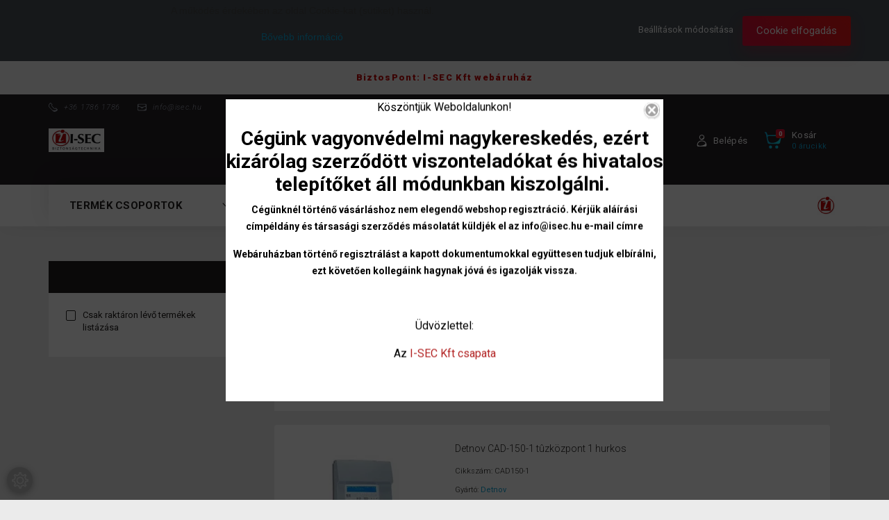

--- FILE ---
content_type: text/html; charset=UTF-8
request_url: http://isec-shop.hu/tuz-10003/detnov-30063/detnov-kozpontok-50239
body_size: 27483
content:

<!DOCTYPE html>
<!--[if lt IE 7]>      <html class="no-js lt-ie10 lt-ie9 lt-ie8 lt-ie7" lang="hu" dir="ltr"> <![endif]-->
<!--[if IE 7]>         <html class="no-js lt-ie10 lt-ie9 lt-ie8" lang="hu" dir="ltr"> <![endif]-->
<!--[if IE 8]>         <html class="no-js lt-ie10 lt-ie9" lang="hu" dir="ltr"> <![endif]-->
<!--[if IE 9]>         <html class="no-js lt-ie10" lang="hu" dir="ltr"> <![endif]-->
<!--[if gt IE 10]><!--> <html class="no-js" lang="hu" dir="ltr"> <!--<![endif]-->
<head>
    <title>Detnov központok - Detnov termékek - I-Sec Kft webshop</title>
    <meta charset="utf-8">
    <meta name="keywords" content="Detnov központok, Detnov termékek, I-Sec Áruház, i-sec rendeles, honeywell, hikvision megfigyelő és beléptető rendszerek, system sensor tűzjelző eszközök,futura digital kaputelefon rendszerek">
    <meta name="description" content="Detnov központok kategória ">
    <meta name="robots" content="index, follow">
    <meta property="og:title" content="" />
    <meta property="og:description" content="" />
    <meta property="og:type" content="website" />
    <meta property="og:url" content="http://isec-shop.hu/tuz-10003/detnov-30063/detnov-kozpontok-50239" />
    <meta property="og:image" content="http://isec.cdn.shoprenter.hu/custom/isec/image/cache/w1200h628/product/4933.jpg.webp?lastmod=0.1620909225" />
    <link href="http://isec.cdn.shoprenter.hu/custom/isec/image/data/Logo/favicon1.jpg?lastmod=1471527003.1620909225" rel="icon" />
    <link href="http://isec.cdn.shoprenter.hu/custom/isec/image/data/Logo/favicon1.jpg?lastmod=1471527003.1620909225" rel="apple-touch-icon" />
    <base href="http://isec-shop.hu" />

    <meta name="viewport" content="width=device-width, initial-scale=1">
            <link href="http://isec-shop.hu/tuz-10003/detnov-30063/detnov-kozpontok-50239" rel="canonical">
    
        <link rel="preconnect" href="https://fonts.googleapis.com">
    <link rel="preconnect" href="https://fonts.gstatic.com" crossorigin>
    <link href="https://fonts.googleapis.com/css2?family=Roboto:ital,wght@0,100;0,300;0,400;0,500;0,700;0,900;1,100;1,300;1,400;1,500;1,700;1,900&display=swap" rel="stylesheet">
        
            
            <link rel="stylesheet" href="http://isec.cdn.shoprenter.hu/web/compiled/css/fancybox2.css?v=1768402760" media="screen">
            <link rel="stylesheet" href="http://isec.cdn.shoprenter.hu/catalog/view/javascript/auroraoverlay/overlay.css?v=1707992185" media="screen">
            <link rel="stylesheet" href="http://isec.cdn.shoprenter.hu/custom/isec/catalog/view/theme/losangeles_global/style/1748521539.1564655270.0.1759231709.css?v=null.1620909225" media="screen">
        <script>
        window.nonProductQuality = 80;
    </script>
    <script src="//ajax.googleapis.com/ajax/libs/jquery/1.10.2/jquery.min.js"></script>
    <script>window.jQuery || document.write('<script src="http://isec.cdn.shoprenter.hu/catalog/view/javascript/jquery/jquery-1.10.2.min.js?v=1484139539"><\/script>')</script>
            
    
    
    <!-- Header JavaScript codes -->
            <script src="http://isec.cdn.shoprenter.hu/web/compiled/js/countdown.js?v=1768402759"></script>
                    <script src="http://isec.cdn.shoprenter.hu/catalog/view/javascript/auroraoverlay/overlay.min.js?v=1755178250"></script>
                    <script src="http://isec.cdn.shoprenter.hu/web/compiled/js/base.js?v=1768402759"></script>
                    <script src="http://isec.cdn.shoprenter.hu/web/compiled/js/fancybox2.js?v=1768402759"></script>
                    <script src="http://isec.cdn.shoprenter.hu/web/compiled/js/before_starter2_head.js?v=1768402759"></script>
                    <script src="http://isec.cdn.shoprenter.hu/web/compiled/js/before_starter2_productpage.js?v=1768402759"></script>
                    <script src="http://isec.cdn.shoprenter.hu/web/compiled/js/nanobar.js?v=1768402759"></script>
                    <script src="http://isec.cdn.shoprenter.hu/web/compiled/js/before_starter.js?v=1768402759"></script>
                    <script src="http://isec.cdn.shoprenter.hu/web/compiled/js/listpage.js?v=1768402759"></script>
                    <script src="http://isec.cdn.shoprenter.hu/web/compiled/js/compare.js?v=1768402759"></script>
                    <!-- Header jQuery onLoad scripts -->
    <script>
        window.countdownFormat = '%D:%H:%M:%S';
        //<![CDATA[
        var BASEURL = 'http://isec-shop.hu';
Currency = {"symbol_left":"","symbol_right":" Ft","decimal_place":0,"decimal_point":",","thousand_point":".","currency":"HUF","value":1};
var auroraOverlayControlId = '2ba12b26892b37781ba01d58785a00fb';
var widgetArray = {"widget-5":true,"widget-25":true,"widget-6":true,"widget-7":true,"widget-8":true,"widget-41":true,"widget-9":true};

        $(document).ready(function(){
        // DOM ready
            
                $('.fancybox').fancybox({
                    maxWidth: 820,
                    maxHeight: 650,
                    afterLoad: function(){
                        wrapCSS = $(this.element).data('fancybox-wrapcss');
                        if(wrapCSS){
                            $('.fancybox-wrap').addClass(wrapCSS);
                        }
                    },
                    helpers: {
                        thumbs: {
                            width: 50,
                            height: 50
                        }
                    }
                });
                $('.fancybox-inline').fancybox({
                    maxWidth: 820,
                    maxHeight: 650,
                    type:'inline'
                });
                

        // /DOM ready
        });
        $(window).load(function(){
        // OnLoad
            new WishlistHandler('wishlist-add','');

        // /OnLoad
        });
        //]]>
    </script>
    
        <script src="http://isec.cdn.shoprenter.hu/web/compiled/js/vue/manifest.bundle.js?v=1768402756"></script>
<script>
    var ShopRenter = ShopRenter || {};
    ShopRenter.onCartUpdate = function (callable) {
        document.addEventListener('cartChanged', callable)
    };
    ShopRenter.onItemAdd = function (callable) {
        document.addEventListener('AddToCart', callable)
    };
    ShopRenter.onItemDelete = function (callable) {
        document.addEventListener('deleteCart', callable)
    };
    ShopRenter.onSearchResultViewed = function (callable) {
        document.addEventListener('AuroraSearchResultViewed', callable)
    };
    ShopRenter.onSubscribedForNewsletter = function (callable) {
        document.addEventListener('AuroraSubscribedForNewsletter', callable)
    };
    ShopRenter.onCheckoutInitiated = function (callable) {
        document.addEventListener('AuroraCheckoutInitiated', callable)
    };
    ShopRenter.onCheckoutShippingInfoAdded = function (callable) {
        document.addEventListener('AuroraCheckoutShippingInfoAdded', callable)
    };
    ShopRenter.onCheckoutPaymentInfoAdded = function (callable) {
        document.addEventListener('AuroraCheckoutPaymentInfoAdded', callable)
    };
    ShopRenter.onCheckoutOrderConfirmed = function (callable) {
        document.addEventListener('AuroraCheckoutOrderConfirmed', callable)
    };
    ShopRenter.onCheckoutOrderPaid = function (callable) {
        document.addEventListener('AuroraOrderPaid', callable)
    };
    ShopRenter.onCheckoutOrderPaidUnsuccessful = function (callable) {
        document.addEventListener('AuroraOrderPaidUnsuccessful', callable)
    };
    ShopRenter.onProductPageViewed = function (callable) {
        document.addEventListener('AuroraProductPageViewed', callable)
    };
    ShopRenter.onMarketingConsentChanged = function (callable) {
        document.addEventListener('AuroraMarketingConsentChanged', callable)
    };
    ShopRenter.onCustomerRegistered = function (callable) {
        document.addEventListener('AuroraCustomerRegistered', callable)
    };
    ShopRenter.onCustomerLoggedIn = function (callable) {
        document.addEventListener('AuroraCustomerLoggedIn', callable)
    };
    ShopRenter.onCustomerUpdated = function (callable) {
        document.addEventListener('AuroraCustomerUpdated', callable)
    };
    ShopRenter.onCartPageViewed = function (callable) {
        document.addEventListener('AuroraCartPageViewed', callable)
    };
    ShopRenter.customer = {"userId":0,"userClientIP":"3.17.59.107","userGroupId":8,"customerGroupTaxMode":"net","customerGroupPriceMode":"net_tax_gross","email":"","phoneNumber":"","name":{"firstName":"","lastName":""}};
    ShopRenter.theme = {"name":"losangeles_global","family":"losangeles","parent":"bootstrap"};
    ShopRenter.shop = {"name":"isec","locale":"hu","currency":{"code":"HUF","rate":1},"domain":"isec.myshoprenter.hu"};
    ShopRenter.page = {"route":"product\/list","queryString":"tuz-10003\/detnov-30063\/detnov-kozpontok-50239"};

    ShopRenter.formSubmit = function (form, callback) {
        callback();
    };

    let loadedAsyncScriptCount = 0;
    function asyncScriptLoaded(position) {
        loadedAsyncScriptCount++;
        if (position === 'body') {
            if (document.querySelectorAll('.async-script-tag').length === loadedAsyncScriptCount) {
                if (/complete|interactive|loaded/.test(document.readyState)) {
                    document.dispatchEvent(new CustomEvent('asyncScriptsLoaded', {}));
                } else {
                    document.addEventListener('DOMContentLoaded', () => {
                        document.dispatchEvent(new CustomEvent('asyncScriptsLoaded', {}));
                    });
                }
            }
        }
    }
</script>


                    <script type="text/javascript" src="http://isec.cdn.shoprenter.hu/web/compiled/js/vue/customerEventDispatcher.bundle.js?v=1768402756"></script>




    
    
                
            
            <script>window.dataLayer=window.dataLayer||[];function gtag(){dataLayer.push(arguments)};var ShopRenter=ShopRenter||{};ShopRenter.config=ShopRenter.config||{};ShopRenter.config.googleConsentModeDefaultValue="denied";</script>                        <script type="text/javascript" src="http://isec.cdn.shoprenter.hu/web/compiled/js/vue/googleConsentMode.bundle.js?v=1768402756"></script>

            
            
            
            
            
    
</head>

<body id="body" class="bootstrap-body page-body product-list-body category-list-body list_page_body category_list_body body-pathway-inside desktop-device-body body-pathway-inside losangeles_global-body" role="document">
            
    
<div id="fb-root"></div>
<script>(function (d, s, id) {
        var js, fjs = d.getElementsByTagName(s)[0];
        if (d.getElementById(id)) return;
        js = d.createElement(s);
        js.id = id;
        js.src = "//connect.facebook.net/hu_HU/sdk/xfbml.customerchat.js#xfbml=1&version=v2.12&autoLogAppEvents=1";
        fjs.parentNode.insertBefore(js, fjs);
    }(document, "script", "facebook-jssdk"));
</script>



            

<!-- cached -->    <div id="first-login-nanobar-button">
    <img src="http://isec.cdn.shoprenter.hu/catalog/view/theme/default/image/cog-settings-grey.svg?v=null.1620909225" class="sr-cog" alt="" width="24" height="24"/>
</div>
<div id="firstLogNanobar" class="Fixed aurora-nanobar aurora-nanobar-firstlogin">
    <div class="aurora-nanobar-container">
        <span id="nanoTextCookies" class="aurora-nanobar-text"
              style="font-size: px;"><p class="title" style="border: 0px; font-family: arial; font-size: 14px; margin: 0px 0px 20px; outline: 0px; padding: 0px; vertical-align: baseline; color: rgb(71, 71, 71);">A működés érdekében az oldal Cookie-kat (sütiket) használ.
</p>
<p class="title" style="border: 0px; font-family: arial; font-size: 14px; margin: 0px 0px 20px; outline: 0px; padding: 0px; vertical-align: baseline; color: rgb(71, 71, 71);"><a href="http://isec.hu/?page_id=929&lang=hu_HU">Bővebb információ</a>
</p>
        </span>
        <div class="aurora-nanobar-buttons-wrapper nanobar-buttons">
            <a id ="aurora-nanobar-settings-button" href="">
                <span>Beállítások módosítása</span>
            </a>
            <a id="auroraNanobarCloseCookies" href="" class="button btn btn-primary aurora-nanobar-btn" data-button-save-text="Beállítások mentése">
                <span>Cookie elfogadás</span>
            </a>
        </div>
        <div class="aurora-nanobar-cookies" style="display: none;">
            <div class="form-group">
                <label><input type="checkbox" name="required_cookies" id="required-cookies" disabled="disabled" checked="checked" /> Szükséges cookie-k</label>
                <div class="cookies-help-text">
                    Ezek a cookie-k segítenek abban, hogy a webáruház használható és működőképes legyen.
                </div>
            </div>
            <div class="form-group">
                <label>
                    <input type="checkbox" name="marketing_cookies" id="marketing-cookies"
                             checked />
                    Marketing cookie-k
                </label>
                <div class="cookies-help-text">
                    Ezeket a cookie-k segítenek abban, hogy az Ön érdeklődési körének megfelelő reklámokat és termékeket jelenítsük meg a webáruházban.
                </div>
            </div>
        </div>
    </div>
</div>

<script>

    (function ($) {
        $(document).ready(function () {
            new AuroraNanobar.FirstLogNanobarCheckbox(jQuery('#firstLogNanobar'), 'top');
        });
    })(jQuery);

</script>
<!-- /cached -->
<!-- cached --><div id="freeShippingNanobar" class="Fixed aurora-nanobar aurora-nanobar-freeshipping">
    <div class="aurora-nanobar-container">
        <span id="auroraNanobarClose" class="aurora-nanobar-close-x"><i class="fa fa-times sr-icon-times"></i></span>
        <span id="nanoText" class="aurora-nanobar-text"></span>
    </div>
</div>

<script>$(document).ready(function(){document.nanobarInstance=new AuroraNanobar.FreeShippingNanobar($('#freeShippingNanobar'),'top','30','','1');});</script><!-- /cached -->
    
                <!-- cached -->




        







    
    
<link media="screen and (max-width: 992px)" rel="stylesheet" href="http://isec.cdn.shoprenter.hu/catalog/view/javascript/jquery/jquery-mmenu/dist/css/jquery.mmenu.all.css?v=1484139539">
<script src="https://cdnjs.cloudflare.com/ajax/libs/jQuery.mmenu/7.0.0/jquery.mmenu.all.js"></script>
<script src="https://cdnjs.cloudflare.com/ajax/libs/jQuery.mmenu/7.0.0/addons/counters/jquery.mmenu.counters.js"></script>

<link rel="stylesheet" href="https://cdnjs.cloudflare.com/ajax/libs/jQuery.mmenu/7.0.0/jquery.mmenu.css" />
<link rel="stylesheet" href="https://cdnjs.cloudflare.com/ajax/libs/jQuery.mmenu/7.0.0/addons/counters/jquery.mmenu.counters.css" />
<link rel="stylesheet" href="https://cdnjs.cloudflare.com/ajax/libs/jQuery.mmenu/7.0.0/extensions/effects/jquery.mmenu.effects.css" />
<link rel="stylesheet" href="https://cdnjs.cloudflare.com/ajax/libs/jQuery.mmenu/7.0.0/extensions/borderstyle/jquery.mmenu.borderstyle.css" />
<link rel="stylesheet" href="https://cdnjs.cloudflare.com/ajax/libs/jQuery.mmenu/7.0.0/extensions/positioning/jquery.mmenu.positioning.css" />

<script src="http://isec.cdn.shoprenter.hu/catalog/view/javascript/jquery/product_count_in_cart.js?v=1530610005"></script>

<script>
    $(document).ready(function(){var $mmenu=$('#menu-nav').mmenu({navbar:{title:'Menü',add:'Menü'},extensions:["left","border-full","fx-panels-slide-100","fx-menu-slide","fx-listitems-slide"],counters:true});var $hamburgerIcon=$("#hamburger-icon");var menuAPI=$mmenu.data("mmenu");$hamburgerIcon.on("click",function(){menuAPI.open();});menuAPI.bind("open:finish",function(){setTimeout(function(){$hamburgerIcon.addClass("is-active");},100);});menuAPI.bind("close:finish",function(){setTimeout(function(){$hamburgerIcon.removeClass("is-active");},100);});function setLanguagesMobile(type){$('.'+type+'-change-mobile').click(function(e){e.preventDefault();$('#'+type+'_value_mobile').attr('value',$(this).data('value'));$('#mobile_'+type+'_form').submit();});}
setLanguagesMobile('language');setLanguagesMobile('currency');});</script>

<form action="index.php" method="post" enctype="multipart/form-data" id="mobile_currency_form">
    <input id="currency_value_mobile" type="hidden" value="" name="currency_id"/>
</form>

<form action="index.php" method="post" enctype="multipart/form-data" id="mobile_language_form">
    <input id="language_value_mobile" type="hidden" value="" name="language_code"/>
</form>


<div id="menu-nav">
    <ul>
                                        <li class="mm-title mm-group-title"><span><i class="sr-icon-list"></i> Menüpontok</span></li>
    
                            <li class="informations-mobile-menu-item">
                <a href="http://isec-shop.hu/hirek_1" target="_self">Hírek</a>
                            </li>
                    <li class="informations-mobile-menu-item">
                <a href="http://isec-shop.hu/altalanos-informaciok-46" target="_self">Általános információk</a>
                                    <ul>
                                                    <li class="informations-mobile-menu-item informations-mobile-menu-item-sublevel"><a
                                    href="http://isec-shop.hu/vasarlasi_feltetelek_5" target="_self">Általános Szerződési Feltételek</a></li>
                                                    <li class="informations-mobile-menu-item informations-mobile-menu-item-sublevel"><a
                                    href="http://isec-shop.hu/vasarlasi_feltetel1" target="_self">Vásárlási feltételek</a></li>
                                                    <li class="informations-mobile-menu-item informations-mobile-menu-item-sublevel"><a
                                    href="http://isec-shop.hu/adatvedelmi_nyilatkozat_3" target="_self">Adatvédelmi nyilatkozat</a></li>
                                                    <li class="informations-mobile-menu-item informations-mobile-menu-item-sublevel"><a
                                    href="http://isec-shop.hu/garancia_7" target="_self">Garancia</a></li>
                                            </ul>
                            </li>
                    <li class="informations-mobile-menu-item">
                <a href="http://isec-shop.hu/hibabejelentes_8" target="_self">Hibabejelentés</a>
                            </li>
                    <li class="informations-mobile-menu-item">
                <a href="http://isec-shop.hu/index.php?route=information/sitemap" target="_self">Oldaltérkép</a>
                            </li>
                    <li class="informations-mobile-menu-item">
                <a href="http://isec-shop.hu/index.php?route=information/contact" target="_self">Kapcsolat</a>
                            </li>
            
                <li class="mm-title mm-group-title"><span><i class="sr-icon-globe"></i> Nyelvváltás</span></li>
        <li class="languages-mobile-menu-item">
            <a>Nyelvváltás</a>
            <ul>
                                    <li class="languages-mobile-menu-item languages-mobile-menu-item-sublevel">
                        <a class="language-change-mobile" data-value="hu" href="">
                            Hungarian
                        </a>
                    </li>
                            </ul>
        </li>
    
                <li class="mm-title mm-group-title"><span><i class="sr-icon-money"></i> Pénznem váltás</span></li>
        <li class="currencies-mobile-menu-item">
            <a>Pénznem váltás</a>
            <ul>
                                    <li class="currencies-mobile-menu-item currencies-mobile-menu-item-sublevel">
                        <a class="currency-change-mobile" data-value="HUF" href="">
                            Hungarian Forint
                        </a>
                    </li>
                            </ul>
        </li>
    
                            <li class="mm-title mm-group-title"><span><i class="sr-icon-user"></i> Belépés és Regisztráció</span></li>
            <li class="customer-mobile-menu-item">
                <a href="index.php?route=account/login">Belépés</a>
            </li>
            <li class="customer-mobile-menu-item">
                <a href="index.php?route=account/create">Regisztráció</a>
            </li>
            

                        <li class="mm-title mm-group-title"><span><i class="sr-icon-tags"></i> Kategóriák</span></li>
    
    <li>
    <a href="http://isec-shop.hu/akkumulator-ups-10010">            <div class="category-list-link-text">Akkumulátor, UPS</div>
        </a>
            <ul><li>
    <a href="http://isec-shop.hu/akkumulator-ups-10010/akkumulator-12v-30021">            Akkumulátor 12V
        </a>
            <ul><li>
    <a href="http://isec-shop.hu/akkumulator-ups-10010/akkumulator-12v-30021/apc-50022">            APC
        </a>
    </li><li>
    <a href="http://isec-shop.hu/akkumulator-ups-10010/akkumulator-12v-30021/bb-50116">            BB
        </a>
    </li><li>
    <a href="http://isec-shop.hu/akkumulator-ups-10010/akkumulator-12v-30021/reddot-50024">            Reddot
        </a>
    </li><li>
    <a href="http://isec-shop.hu/akkumulator-ups-10010/akkumulator-12v-30021/ultracell-50228">            Ultracell
        </a>
    </li></ul>
    </li><li>
    <a href="http://isec-shop.hu/akkumulator-ups-10010/akkumulator-6v-30022">            Akkumulátor 6V
        </a>
            <ul><li>
    <a href="http://isec-shop.hu/akkumulator-ups-10010/akkumulator-6v-30022/apc-50021">            APC
        </a>
    </li><li>
    <a href="http://isec-shop.hu/akkumulator-ups-10010/akkumulator-6v-30022/reddot-50023">            Reddot
        </a>
    </li></ul>
    </li><li>
    <a href="http://isec-shop.hu/akkumulator-ups-10010/elem-30026">            Elem
        </a>
            <ul><li>
    <a href="http://isec-shop.hu/akkumulator-ups-10010/elem-30026/elem-50025">            Elem
        </a>
    </li></ul>
    </li><li>
    <a href="http://isec-shop.hu/akkumulator-ups-10010/tolto-eloszto-30044">            Töltõ, elosztó
        </a>
            <ul><li>
    <a href="http://isec-shop.hu/akkumulator-ups-10010/tolto-eloszto-30044/elosztok-50051">            Elosztók
        </a>
    </li><li>
    <a href="http://isec-shop.hu/akkumulator-ups-10010/tolto-eloszto-30044/napelem-megoldasok-50258">            Napelem megoldások
        </a>
    </li><li>
    <a href="http://isec-shop.hu/akkumulator-ups-10010/tolto-eloszto-30044/powerbank-50229">            Powerbank
        </a>
    </li><li>
    <a href="http://isec-shop.hu/akkumulator-ups-10010/tolto-eloszto-30044/tulfeszvedelem-50143">            Túlfesz.védelem
        </a>
    </li></ul>
    </li><li>
    <a href="http://isec-shop.hu/akkumulator-ups-10010/ups-30023">            UPS
        </a>
            <ul><li>
    <a href="http://isec-shop.hu/akkumulator-ups-10010/ups-30023/apc-50050">            APC
        </a>
    </li><li>
    <a href="http://isec-shop.hu/akkumulator-ups-10010/ups-30023/eaton-50322">            Eaton
        </a>
    </li><li>
    <a href="http://isec-shop.hu/akkumulator-ups-10010/ups-30023/huawei-50198">            Huawei
        </a>
    </li><li>
    <a href="http://isec-shop.hu/akkumulator-ups-10010/ups-30023/sps-50175">            SPS
        </a>
    </li></ul>
    </li></ul>
    </li><li>
    <a href="http://isec-shop.hu/behatolas-10001">            <div class="category-list-link-text">Behatolásjelzés</div>
        </a>
            <ul><li>
    <a href="http://isec-shop.hu/behatolas-10001/alean-30028">            Alean
        </a>
            <ul><li>
    <a href="http://isec-shop.hu/behatolas-10001/alean-30028/infrasorompo-50049">            Infrasorompó
        </a>
    </li><li>
    <a href="http://isec-shop.hu/behatolas-10001/alean-30028/nyitaserzekelok-50065">            Nyitásérzékelõk
        </a>
    </li></ul>
    </li><li>
    <a href="http://isec-shop.hu/behatolas-10001/dsc-30003">            DSC
        </a>
            <ul><li>
    <a href="http://isec-shop.hu/behatolas-10001/dsc-30003/erzekelok-50027">            Érzékelõk
        </a>
    </li><li>
    <a href="http://isec-shop.hu/behatolas-10001/dsc-30003/kiegeszitok-50234">            Kiegészítõk
        </a>
    </li><li>
    <a href="http://isec-shop.hu/behatolas-10001/dsc-30003/kozpont-modul-50026">            Központ, modul
        </a>
    </li><li>
    <a href="http://isec-shop.hu/behatolas-10001/dsc-30003/vezeteknelkuli-50070">            Vezetéknélküli
        </a>
    </li></ul>
    </li><li>
    <a href="http://isec-shop.hu/behatolas-10001/gsm-telefon-30027">            GSM, telefon
        </a>
            <ul><li>
    <a href="http://isec-shop.hu/behatolas-10001/gsm-telefon-30027/gsm-hivo-50033">            GSM hívó
        </a>
    </li></ul>
    </li><li>
    <a href="http://isec-shop.hu/behatolas-10001/hang-es-fenyjelzok-30016">            Hang- és fényjelzõk
        </a>
            <ul><li>
    <a href="http://isec-shop.hu/behatolas-10001/hang-es-fenyjelzok-30016/hangjelzok-50032">            Hangjelzõk
        </a>
    </li><li>
    <a href="http://isec-shop.hu/behatolas-10001/hang-es-fenyjelzok-30016/kulteri-hang-feny-50031">            Kültéri hang-fény
        </a>
    </li></ul>
    </li><li>
    <a href="http://isec-shop.hu/behatolas-10001/hikvision-30080">            Hikvision
        </a>
            <ul><li>
    <a href="http://isec-shop.hu/behatolas-10001/hikvision-30080/vezeteknelkuli-50321">            Vezetéknélküli
        </a>
    </li></ul>
    </li><li>
    <a href="http://isec-shop.hu/behatolas-10001/honeywell-30001">            Honeywell
        </a>
            <ul><li>
    <a href="http://isec-shop.hu/behatolas-10001/honeywell-30001/galaxy-50061">            Galaxy
        </a>
    </li><li>
    <a href="http://isec-shop.hu/behatolas-10001/honeywell-30001/mozgaserzekelok-50028">            Mozgásérzékelõk
        </a>
    </li><li>
    <a href="http://isec-shop.hu/behatolas-10001/honeywell-30001/nyitaserzekelok-50030">            Nyitásérzékelõk
        </a>
    </li><li>
    <a href="http://isec-shop.hu/behatolas-10001/honeywell-30001/tovabbi-eszkozok-50046">            További eszközök
        </a>
    </li><li>
    <a href="http://isec-shop.hu/behatolas-10001/honeywell-30001/uvegtores-erzekelok-50029">            Üvegtörés érzékelõk
        </a>
    </li></ul>
    </li><li>
    <a href="http://isec-shop.hu/behatolas-10001/optex-30002">            Optex
        </a>
            <ul><li>
    <a href="http://isec-shop.hu/behatolas-10001/optex-30002/infrasorompok-50097">            Infrasorompók
        </a>
    </li><li>
    <a href="http://isec-shop.hu/behatolas-10001/optex-30002/kulteri-erzekelok-50036">            Kültéri érzékelõk
        </a>
    </li><li>
    <a href="http://isec-shop.hu/behatolas-10001/optex-30002/mozgaserzekelok-50035">            Mozgásérzékelõk
        </a>
    </li><li>
    <a href="http://isec-shop.hu/behatolas-10001/optex-30002/tovabbi-eszkozok-50037">            További eszközök
        </a>
    </li></ul>
    </li><li>
    <a href="http://isec-shop.hu/behatolas-10001/paradox-30004">            Paradox
        </a>
            <ul><li>
    <a href="http://isec-shop.hu/behatolas-10001/paradox-30004/erzekelo-50041">            Érzékelõ
        </a>
    </li><li>
    <a href="http://isec-shop.hu/behatolas-10001/paradox-30004/spectra-50040">            Kezelõk
        </a>
    </li><li>
    <a href="http://isec-shop.hu/behatolas-10001/paradox-30004/kiegeszitok-50324">            Kiegészítõk
        </a>
    </li><li>
    <a href="http://isec-shop.hu/behatolas-10001/paradox-30004/evohd-50323">            Központok
        </a>
    </li></ul>
    </li><li>
    <a href="http://isec-shop.hu/behatolas-10001/premier-30045">            Premier
        </a>
            <ul><li>
    <a href="http://isec-shop.hu/behatolas-10001/premier-30045/kozpont-50117">            Központ
        </a>
    </li></ul>
    </li><li>
    <a href="http://isec-shop.hu/behatolas-10001/pulnix-30043">            Pulnix
        </a>
            <ul><li>
    <a href="http://isec-shop.hu/behatolas-10001/pulnix-30043/infrasorompo-50112">            Infrasorompó
        </a>
    </li></ul>
    </li><li>
    <a href="http://isec-shop.hu/behatolas-10001/satel-30081">            Satel
        </a>
            <ul><li>
    <a href="http://isec-shop.hu/behatolas-10001/satel-30081/mozgaserzekelo-50326">            Mozgásérzékelõ
        </a>
    </li></ul>
    </li><li>
    <a href="http://isec-shop.hu/behatolas-10001/tovabbi-behatjelzok-30033">            További behat.jelzõk
        </a>
            <ul><li>
    <a href="http://isec-shop.hu/behatolas-10001/tovabbi-behatjelzok-30033/pyronix-50253">            Pyronix
        </a>
    </li><li>
    <a href="http://isec-shop.hu/behatolas-10001/tovabbi-behatjelzok-30033/rokonet-50252">            Rokonet
        </a>
    </li></ul>
    </li></ul>
    </li><li>
    <a href="http://isec-shop.hu/belepteto-10004">            <div class="category-list-link-text">Beléptetõ termékek</div>
        </a>
            <ul><li>
    <a href="http://isec-shop.hu/belepteto-10004/belepteto-eszkozok-30039">            Beléptetõ eszközök
        </a>
            <ul><li>
    <a href="http://isec-shop.hu/belepteto-10004/belepteto-eszkozok-30039/effeff-50306">            Effeff
        </a>
    </li><li>
    <a href="http://isec-shop.hu/belepteto-10004/belepteto-eszkozok-30039/kiegeszitok-50264">            Kiegészítõk
        </a>
    </li><li>
    <a href="http://isec-shop.hu/belepteto-10004/belepteto-eszkozok-30039/kodzar-50090">            Kódzár
        </a>
    </li><li>
    <a href="http://isec-shop.hu/belepteto-10004/belepteto-eszkozok-30039/munkaido-nyilvtarto-50180">            Munkaidõ nyilv.tartó
        </a>
    </li><li>
    <a href="http://isec-shop.hu/belepteto-10004/belepteto-eszkozok-30039/ujjlenyomat-olvaso-50098">            Ujjlenyomat olvasó
        </a>
    </li></ul>
    </li><li>
    <a href="http://isec-shop.hu/belepteto-10004/honeywell-belepteto-30051">            Honeywell beléptetõ
        </a>
            <ul><li>
    <a href="http://isec-shop.hu/belepteto-10004/honeywell-belepteto-30051/modulok-50141">            Modulok
        </a>
    </li><li>
    <a href="http://isec-shop.hu/belepteto-10004/honeywell-belepteto-30051/olvasok-50285">            Olvasók
        </a>
    </li><li>
    <a href="http://isec-shop.hu/belepteto-10004/honeywell-belepteto-30051/szoftver-50140">            Szoftver
        </a>
    </li><li>
    <a href="http://isec-shop.hu/belepteto-10004/honeywell-belepteto-30051/tapegyseg-50142">            Tápegység
        </a>
    </li></ul>
    </li><li>
    <a href="http://isec-shop.hu/belepteto-10004/jantar-rendszer-30071">            Jantar rendszer
        </a>
            <ul><li>
    <a href="http://isec-shop.hu/belepteto-10004/jantar-rendszer-30071/kartyak-50260">            Kártyák
        </a>
    </li><li>
    <a href="http://isec-shop.hu/belepteto-10004/jantar-rendszer-30071/kiegeszitok-50262">            Kiegészítõk
        </a>
    </li><li>
    <a href="http://isec-shop.hu/belepteto-10004/jantar-rendszer-30071/vezerlok-50261">            Vezérlõk
        </a>
    </li></ul>
    </li><li>
    <a href="http://isec-shop.hu/belepteto-10004/proximity-belepteto-30042">            Proximity beléptetõ
        </a>
            <ul><li>
    <a href="http://isec-shop.hu/belepteto-10004/proximity-belepteto-30042/kartyak-50104">            Kártyák
        </a>
    </li><li>
    <a href="http://isec-shop.hu/belepteto-10004/proximity-belepteto-30042/olvasok-50105">            Olvasók
        </a>
    </li><li>
    <a href="http://isec-shop.hu/belepteto-10004/proximity-belepteto-30042/jantar-50126">            Olvasók
        </a>
    </li><li>
    <a href="http://isec-shop.hu/belepteto-10004/proximity-belepteto-30042/vezerlok-50145">            Vezérlõk
        </a>
    </li></ul>
    </li></ul>
    </li><li>
    <a href="http://isec-shop.hu/cctv-10002">            <div class="category-list-link-text">CCTV</div>
        </a>
            <ul><li>
    <a href="http://isec-shop.hu/cctv-10002/cctv-kiegeszitok-30015">            CCTV kiegészitõk
        </a>
            <ul><li>
    <a href="http://isec-shop.hu/cctv-10002/cctv-kiegeszitok-30015/folksafe-50168">            Folksafe
        </a>
    </li><li>
    <a href="http://isec-shop.hu/cctv-10002/cctv-kiegeszitok-30015/ir-led-reflektor-50099">            IR, LED reflektor
        </a>
    </li><li>
    <a href="http://isec-shop.hu/cctv-10002/cctv-kiegeszitok-30015/kamera-haz-tarto-50183">            Kamera ház, tartó
        </a>
    </li><li>
    <a href="http://isec-shop.hu/cctv-10002/cctv-kiegeszitok-30015/tovabbi-kiegeszitok-50062">            További kiegészítõk
        </a>
    </li></ul>
    </li><li>
    <a href="http://isec-shop.hu/cctv-10002/cctv-termekek-30034">            CCTV termékek
        </a>
            <ul><li>
    <a href="http://isec-shop.hu/cctv-10002/cctv-termekek-30034/dvr-50013">            DVR
        </a>
    </li><li>
    <a href="http://isec-shop.hu/cctv-10002/cctv-termekek-30034/monitor-50083">            Monitor
        </a>
    </li></ul>
    </li><li>
    <a href="http://isec-shop.hu/cctv-10002/samsung-cctv-30009">            Hanwha CCTV
        </a>
            <ul><li>
    <a href="http://isec-shop.hu/cctv-10002/samsung-cctv-30009/monitor-50043">            Monitor
        </a>
    </li><li>
    <a href="http://isec-shop.hu/cctv-10002/samsung-cctv-30009/speed-dome-50003">            Speed Dome
        </a>
    </li><li>
    <a href="http://isec-shop.hu/cctv-10002/samsung-cctv-30009/tartok-50005">            Tartók
        </a>
    </li></ul>
    </li><li>
    <a href="http://isec-shop.hu/cctv-10002/hikvision-cctv-30060">            Hikvision CCTV
        </a>
            <ul><li>
    <a href="http://isec-shop.hu/cctv-10002/hikvision-cctv-30060/hk-csokamera-50177">            HK analóg kamera
        </a>
    </li><li>
    <a href="http://isec-shop.hu/cctv-10002/hikvision-cctv-30060/hk-dvr-50178">            HK DVR
        </a>
    </li><li>
    <a href="http://isec-shop.hu/cctv-10002/hikvision-cctv-30060/hk-kiegeszitok-50184">            HK kiegészítõk
        </a>
    </li><li>
    <a href="http://isec-shop.hu/cctv-10002/hikvision-cctv-30060/hk-thd-dvr-50192">            HK THD DVR
        </a>
    </li><li>
    <a href="http://isec-shop.hu/cctv-10002/hikvision-cctv-30060/hk-thd-kamera-1080p-50208">            HK THD kamera 1080p
        </a>
    </li><li>
    <a href="http://isec-shop.hu/cctv-10002/hikvision-cctv-30060/hk-thd-kamera-3mp-50233">            HK THD kamera 3MP
        </a>
    </li><li>
    <a href="http://isec-shop.hu/cctv-10002/hikvision-cctv-30060/hk-thd-kamera-50190">            HK THD kamera 720p
        </a>
    </li></ul>
    </li></ul>
    </li><li>
    <a href="http://isec-shop.hu/epulet-automatika-10013">            <div class="category-list-link-text">Épület Automatika</div>
        </a>
            <ul><li>
    <a href="http://isec-shop.hu/epulet-automatika-10013/ajtotarto-magneszar-30061">            Ajtótartó, mágneszár
        </a>
            <ul><li>
    <a href="http://isec-shop.hu/epulet-automatika-10013/ajtotarto-magneszar-30061/ajtocsuko-50186">            Ajtócsukó
        </a>
    </li><li>
    <a href="http://isec-shop.hu/epulet-automatika-10013/ajtotarto-magneszar-30061/kiegeszitok-50319">            Kiegészítõk
        </a>
    </li><li>
    <a href="http://isec-shop.hu/epulet-automatika-10013/ajtotarto-magneszar-30061/magneszar-50071">            Mágneszár
        </a>
    </li><li>
    <a href="http://isec-shop.hu/epulet-automatika-10013/ajtotarto-magneszar-30061/siktapado-50187">            Síktapadó
        </a>
    </li></ul>
    </li><li>
    <a href="http://isec-shop.hu/epulet-automatika-10013/automatizalas-30047">            Automatizálás
        </a>
            <ul><li>
    <a href="http://isec-shop.hu/epulet-automatika-10013/automatizalas-30047/csengo-radios-50259">            Csengõ rádiós
        </a>
    </li><li>
    <a href="http://isec-shop.hu/epulet-automatika-10013/automatizalas-30047/evohome-50209">            Evohome
        </a>
    </li><li>
    <a href="http://isec-shop.hu/epulet-automatika-10013/automatizalas-30047/fibaro-50222">            Fibaro
        </a>
    </li><li>
    <a href="http://isec-shop.hu/epulet-automatika-10013/automatizalas-30047/lyrics-50286">            Lyric
        </a>
    </li><li>
    <a href="http://isec-shop.hu/epulet-automatika-10013/automatizalas-30047/tovabbi-eszkozok-50082">            További eszközök
        </a>
    </li><li>
    <a href="http://isec-shop.hu/epulet-automatika-10013/automatizalas-30047/veszhivo-50317">            Vészhívó
        </a>
    </li><li>
    <a href="http://isec-shop.hu/epulet-automatika-10013/automatizalas-30047/visocall-ip-rendszer-50318">            VisoCall IP rendszer
        </a>
    </li><li>
    <a href="http://isec-shop.hu/epulet-automatika-10013/automatizalas-30047/visoopt-noverhivo-50118">            VisoOpt nõvérhívó
        </a>
    </li></ul>
    </li></ul>
    </li><li>
    <a href="http://isec-shop.hu/informatika-10007">            <div class="category-list-link-text">Informatika</div>
        </a>
            <ul><li>
    <a href="http://isec-shop.hu/informatika-10007/halozat-30052">            Hálózat
        </a>
            <ul><li>
    <a href="http://isec-shop.hu/informatika-10007/halozat-30052/lan-passziv-50150">            LAN passzív
        </a>
    </li><li>
    <a href="http://isec-shop.hu/informatika-10007/halozat-30052/optika-50146">            Optika
        </a>
    </li><li>
    <a href="http://isec-shop.hu/informatika-10007/halozat-30052/optikai-kiegeszitok-50282">            Optikai kiegészítõk
        </a>
    </li><li>
    <a href="http://isec-shop.hu/informatika-10007/halozat-30052/poe-50147">            PoE
        </a>
    </li><li>
    <a href="http://isec-shop.hu/informatika-10007/halozat-30052/router-50148">            Router
        </a>
    </li><li>
    <a href="http://isec-shop.hu/informatika-10007/halozat-30052/switch-50149">            Switch
        </a>
    </li><li>
    <a href="http://isec-shop.hu/informatika-10007/halozat-30052/wifi-50078">            Wifi
        </a>
    </li></ul>
    </li><li>
    <a href="http://isec-shop.hu/informatika-10007/hattertar-30031">            Háttértár
        </a>
            <ul><li>
    <a href="http://isec-shop.hu/informatika-10007/hattertar-30031/hdd-50063">            HDD
        </a>
    </li><li>
    <a href="http://isec-shop.hu/informatika-10007/hattertar-30031/microsd-50309">            microSD
        </a>
    </li><li>
    <a href="http://isec-shop.hu/informatika-10007/hattertar-30031/nas-50221">            NAS
        </a>
    </li><li>
    <a href="http://isec-shop.hu/informatika-10007/hattertar-30031/ssd-50151">            SSD
        </a>
    </li></ul>
    </li><li>
    <a href="http://isec-shop.hu/informatika-10007/informatika-30035">            Informatika
        </a>
            <ul><li>
    <a href="http://isec-shop.hu/informatika-10007/informatika-30035/fali-rogzito-50191">            Fali rögzítõ
        </a>
    </li><li>
    <a href="http://isec-shop.hu/informatika-10007/informatika-30035/it-kiegeszito-50255">            IT kiegészítõ
        </a>
    </li><li>
    <a href="http://isec-shop.hu/informatika-10007/informatika-30035/monitor-50325">            Monitor
        </a>
    </li><li>
    <a href="http://isec-shop.hu/informatika-10007/informatika-30035/szamitogep-50121">            Számítógép
        </a>
    </li><li>
    <a href="http://isec-shop.hu/informatika-10007/informatika-30035/szamtech-kiegeszito-50122">            Számtech. kiegészítõ
        </a>
    </li><li>
    <a href="http://isec-shop.hu/informatika-10007/informatika-30035/tapegyseg-50153">            Tápegység
        </a>
    </li></ul>
    </li><li>
    <a href="http://isec-shop.hu/informatika-10007/it-kiegeszito-30074">            IT kiegészítõ
        </a>
            <ul><li>
    <a href="http://isec-shop.hu/informatika-10007/it-kiegeszito-30074/videojel-atalakito-50283">            Videojel átalakító
        </a>
    </li></ul>
    </li><li>
    <a href="http://isec-shop.hu/informatika-10007/rack-30053">            Rack
        </a>
            <ul><li>
    <a href="http://isec-shop.hu/informatika-10007/rack-30053/netbotz-50269">            Netbotz
        </a>
    </li><li>
    <a href="http://isec-shop.hu/informatika-10007/rack-30053/rack-kiegeszitok-50152">            Rack kiegészítõk
        </a>
    </li><li>
    <a href="http://isec-shop.hu/informatika-10007/rack-30053/rack-szekreny-50092">            Rack szekrény
        </a>
    </li></ul>
    </li></ul>
    </li><li>
    <a href="http://isec-shop.hu/ip-cctv-10006">            <div class="category-list-link-text">IP CCTV</div>
        </a>
            <ul><li>
    <a href="http://isec-shop.hu/ip-cctv-10006/avigilon-30066">            Avigilon
        </a>
            <ul><li>
    <a href="http://isec-shop.hu/ip-cctv-10006/avigilon-30066/kamera-50202">            Kamera
        </a>
    </li><li>
    <a href="http://isec-shop.hu/ip-cctv-10006/avigilon-30066/kiegeszito-50204">            Kiegészítõ
        </a>
    </li><li>
    <a href="http://isec-shop.hu/ip-cctv-10006/avigilon-30066/rogzito-50203">            Rögzítõ
        </a>
    </li></ul>
    </li><li>
    <a href="http://isec-shop.hu/ip-cctv-10006/samsung-ip-30018">            Hanwha IP
        </a>
            <ul><li>
    <a href="http://isec-shop.hu/ip-cctv-10006/samsung-ip-30018/ip-eszkozok-50045">            IP eszközök
        </a>
    </li><li>
    <a href="http://isec-shop.hu/ip-cctv-10006/samsung-ip-30018/ip-kamerak-50044">            IP kamerák
        </a>
    </li></ul>
    </li><li>
    <a href="http://isec-shop.hu/ip-cctv-10006/hikvision-ip-30059">            Hikvision IP
        </a>
            <ul><li>
    <a href="http://isec-shop.hu/ip-cctv-10006/hikvision-ip-30059/hik-csokamera-50235">            HIK csõkamera
        </a>
    </li><li>
    <a href="http://isec-shop.hu/ip-cctv-10006/hikvision-ip-30059/hk-kamera-50171">            HIK dome kamera
        </a>
    </li><li>
    <a href="http://isec-shop.hu/ip-cctv-10006/hikvision-ip-30059/hik-hokamera-50312">            HIK hõkamera
        </a>
    </li><li>
    <a href="http://isec-shop.hu/ip-cctv-10006/hikvision-ip-30059/hik-kamera-50237">            HIK kamera
        </a>
    </li><li>
    <a href="http://isec-shop.hu/ip-cctv-10006/hikvision-ip-30059/hk-kiegeszito-50256">            HIK kiegészítõ
        </a>
    </li><li>
    <a href="http://isec-shop.hu/ip-cctv-10006/hikvision-ip-30059/hk-nvr-50172">            HIK NVR
        </a>
    </li><li>
    <a href="http://isec-shop.hu/ip-cctv-10006/hikvision-ip-30059/hk-speeddome-50236">            HIK PTZ
        </a>
    </li><li>
    <a href="http://isec-shop.hu/ip-cctv-10006/hikvision-ip-30059/hk-kiegeszito-50174">            HIK tartó, kötõdoboz
        </a>
    </li></ul>
    </li><li>
    <a href="http://isec-shop.hu/ip-cctv-10006/intellio-30017">            Intellio
        </a>
            <ul><li>
    <a href="http://isec-shop.hu/ip-cctv-10006/intellio-30017/ill-optika-50173">            ILL optika
        </a>
    </li><li>
    <a href="http://isec-shop.hu/ip-cctv-10006/intellio-30017/intellio-kamera-50079">            Intellio kamera
        </a>
    </li></ul>
    </li><li>
    <a href="http://isec-shop.hu/ip-cctv-10006/milesight-30073">            Milesight
        </a>
            <ul><li>
    <a href="http://isec-shop.hu/ip-cctv-10006/milesight-30073/kamera-50278">            Kamera
        </a>
    </li><li>
    <a href="http://isec-shop.hu/ip-cctv-10006/milesight-30073/nvr-50277">            NVR
        </a>
    </li></ul>
    </li></ul>
    </li><li>
    <a href="http://isec-shop.hu/egyeb-10011">            <div class="category-list-link-text">Kapcsolodó szolgáltatás</div>
        </a>
            <ul><li>
    <a href="http://isec-shop.hu/egyeb-10011/kulteri-vedelem-30049">            Kültéri védelem
        </a>
            <ul><li>
    <a href="http://isec-shop.hu/egyeb-10011/kulteri-vedelem-30049/kiegeszito-50131">            Kiegészitõ
        </a>
    </li></ul>
    </li></ul>
    </li><li>
    <a href="http://isec-shop.hu/kapumozgatas-10009">            <div class="category-list-link-text">Kapumozgatás</div>
        </a>
            <ul><li>
    <a href="http://isec-shop.hu/kapumozgatas-10009/ditec-30019">            Ditec
        </a>
            <ul><li>
    <a href="http://isec-shop.hu/kapumozgatas-10009/ditec-30019/ditec-automatizalas-50154">            Ditec automatizálás
        </a>
    </li><li>
    <a href="http://isec-shop.hu/kapumozgatas-10009/ditec-30019/ditec-kiegeszitok-50053">            Ditec kiegészítõk
        </a>
    </li><li>
    <a href="http://isec-shop.hu/kapumozgatas-10009/ditec-30019/ditec-sorompok-50109">            Ditec sorompók
        </a>
    </li></ul>
    </li><li>
    <a href="http://isec-shop.hu/kapumozgatas-10009/egyeb-kapum-30041">            Egyéb kapum.
        </a>
            <ul><li>
    <a href="http://isec-shop.hu/kapumozgatas-10009/egyeb-kapum-30041/cardin-50095">            cardin
        </a>
    </li></ul>
    </li></ul>
    </li><li>
    <a href="http://isec-shop.hu/kaputelefon-10008">            <div class="category-list-link-text">Kaputelefon</div>
        </a>
            <ul><li>
    <a href="http://isec-shop.hu/kaputelefon-10008/aiphone-30011">            Aiphone
        </a>
            <ul><li>
    <a href="http://isec-shop.hu/kaputelefon-10008/aiphone-30011/ax-rendszer-50170">            AX rendszer
        </a>
    </li><li>
    <a href="http://isec-shop.hu/kaputelefon-10008/aiphone-30011/ghgf-modularis-50103">            GH/GF moduláris
        </a>
    </li><li>
    <a href="http://isec-shop.hu/kaputelefon-10008/aiphone-30011/ip-rendszer-50144">            IP rendszer
        </a>
    </li><li>
    <a href="http://isec-shop.hu/kaputelefon-10008/aiphone-30011/kiegeszitok-50132">            Kiegészítõk
        </a>
    </li></ul>
    </li><li>
    <a href="http://isec-shop.hu/kaputelefon-10008/egyeb-kaputelefon-30040">            Egyéb kaputelefon
        </a>
            <ul><li>
    <a href="http://isec-shop.hu/kaputelefon-10008/egyeb-kaputelefon-30040/egyeb-50113">            Egyéb
        </a>
    </li></ul>
    </li><li>
    <a href="http://isec-shop.hu/kaputelefon-10008/futura-digital-30050">            Futura Digital
        </a>
            <ul><li>
    <a href="http://isec-shop.hu/kaputelefon-10008/futura-digital-30050/belteri-50136">            Beltéri
        </a>
    </li><li>
    <a href="http://isec-shop.hu/kaputelefon-10008/futura-digital-30050/kaputabla-50135">            Kaputábla
        </a>
    </li><li>
    <a href="http://isec-shop.hu/kaputelefon-10008/futura-digital-30050/kiegeszito-50137">            Kiegészítõ
        </a>
    </li><li>
    <a href="http://isec-shop.hu/kaputelefon-10008/futura-digital-30050/szett-50139">            Szett
        </a>
    </li></ul>
    </li><li>
    <a href="http://isec-shop.hu/kaputelefon-10008/hikvision-30069">            Hikvision
        </a>
            <ul><li>
    <a href="http://isec-shop.hu/kaputelefon-10008/hikvision-30069/analog-50311">            Analóg
        </a>
    </li><li>
    <a href="http://isec-shop.hu/kaputelefon-10008/hikvision-30069/ip-belteri-50227">            IP beltéri
        </a>
    </li><li>
    <a href="http://isec-shop.hu/kaputelefon-10008/hikvision-30069/ip-kulteri-50226">            IP kültéri
        </a>
    </li><li>
    <a href="http://isec-shop.hu/kaputelefon-10008/hikvision-30069/kiegeszito-50254">            Kiegészítõ
        </a>
    </li></ul>
    </li></ul>
    </li><li>
    <a href="http://isec-shop.hu/kiegeszitok-10005">            <div class="category-list-link-text">Kiegészítõk</div>
        </a>
            <ul><li>
    <a href="http://isec-shop.hu/kiegeszitok-10005/egyeb-kiegeszitok-30032">            Egyéb kiegészítõk
        </a>
            <ul><li>
    <a href="http://isec-shop.hu/kiegeszitok-10005/egyeb-kiegeszitok-30032/fogantyuk-kilincs-50297">            Fogantyúk, kilincs
        </a>
    </li><li>
    <a href="http://isec-shop.hu/kiegeszitok-10005/egyeb-kiegeszitok-30032/kapcsolok-gombok-50179">            Kapcsolók, gombok
        </a>
    </li><li>
    <a href="http://isec-shop.hu/kiegeszitok-10005/egyeb-kiegeszitok-30032/mikrofon-hangszoro-50304">            Mikrofon, hangszoró
        </a>
    </li><li>
    <a href="http://isec-shop.hu/kiegeszitok-10005/egyeb-kiegeszitok-30032/rele-panelek-50305">            Relé panelek
        </a>
    </li><li>
    <a href="http://isec-shop.hu/kiegeszitok-10005/egyeb-kiegeszitok-30032/tabla-matrica-50188">            Tábla, matrica
        </a>
    </li><li>
    <a href="http://isec-shop.hu/kiegeszitok-10005/egyeb-kiegeszitok-30032/tovabbi-eszkozok-50073">            További eszközök
        </a>
    </li><li>
    <a href="http://isec-shop.hu/kiegeszitok-10005/egyeb-kiegeszitok-30032/vezeteknelkuli-50072">            Vezetéknélküli
        </a>
    </li></ul>
    </li><li>
    <a href="http://isec-shop.hu/kiegeszitok-10005/kabel-30010">            Kábel
        </a>
            <ul><li>
    <a href="http://isec-shop.hu/kiegeszitok-10005/kabel-30010/utp-koax-egyeb-50075">            Koax, egyéb
        </a>
    </li><li>
    <a href="http://isec-shop.hu/kiegeszitok-10005/kabel-30010/riaszto-kabel-50017">            Riasztó kábel
        </a>
    </li><li>
    <a href="http://isec-shop.hu/kiegeszitok-10005/kabel-30010/strukturalt-kabel-50280">            Strukturált kábel
        </a>
    </li><li>
    <a href="http://isec-shop.hu/kiegeszitok-10005/kabel-30010/szerelt-kabel-50020">            Szerelt kábel
        </a>
    </li><li>
    <a href="http://isec-shop.hu/kiegeszitok-10005/kabel-30010/tapkabel-50279">            Tápkábel
        </a>
    </li><li>
    <a href="http://isec-shop.hu/kiegeszitok-10005/kabel-30010/tuzallo-kabel-50019">            Tûzálló kábel
        </a>
    </li><li>
    <a href="http://isec-shop.hu/kiegeszitok-10005/kabel-30010/tuzjelzo-kabel-50018">            Tûzjelzõ kábel
        </a>
    </li></ul>
    </li><li>
    <a href="http://isec-shop.hu/kiegeszitok-10005/megvillagitok-30070">            Megvilágítók
        </a>
            <ul><li>
    <a href="http://isec-shop.hu/kiegeszitok-10005/megvillagitok-30070/led-reflektor-50248">            LED reflektor
        </a>
    </li></ul>
    </li><li>
    <a href="http://isec-shop.hu/kiegeszitok-10005/rogzites-technika-30067">            Rögzítés technika
        </a>
            <ul><li>
    <a href="http://isec-shop.hu/kiegeszitok-10005/rogzites-technika-30067/csavar-50213">            Csavar
        </a>
    </li><li>
    <a href="http://isec-shop.hu/kiegeszitok-10005/rogzites-technika-30067/csobilincs-50214">            Csõbilincs
        </a>
    </li><li>
    <a href="http://isec-shop.hu/kiegeszitok-10005/rogzites-technika-30067/kotegelo-50249">            Kötegelõ
        </a>
    </li><li>
    <a href="http://isec-shop.hu/kiegeszitok-10005/rogzites-technika-30067/metz-50273">            Metz
        </a>
    </li><li>
    <a href="http://isec-shop.hu/kiegeszitok-10005/rogzites-technika-30067/rogzito-50224">            Rögzítõ
        </a>
    </li><li>
    <a href="http://isec-shop.hu/kiegeszitok-10005/rogzites-technika-30067/szeg-50216">            Szeg
        </a>
    </li><li>
    <a href="http://isec-shop.hu/kiegeszitok-10005/rogzites-technika-30067/tipli-50212">            Tipli
        </a>
    </li><li>
    <a href="http://isec-shop.hu/kiegeszitok-10005/rogzites-technika-30067/tuzallo-rogzites-50215">            Tûzálló rögzítés
        </a>
    </li></ul>
    </li><li>
    <a href="http://isec-shop.hu/kiegeszitok-10005/karbantartasi-eszkoz-30075">            Spray, folyadék, gél
        </a>
            <ul><li>
    <a href="http://isec-shop.hu/kiegeszitok-10005/karbantartasi-eszkoz-30075/benzinalapu-tisztito-50291">            Benzinalapú tisztító
        </a>
    </li><li>
    <a href="http://isec-shop.hu/kiegeszitok-10005/karbantartasi-eszkoz-30075/kenoanyag-50288">            Kenõanyag
        </a>
    </li><li>
    <a href="http://isec-shop.hu/kiegeszitok-10005/karbantartasi-eszkoz-30075/oldoszeres-tisztito-50289">            Oldószeres tisztitó
        </a>
    </li><li>
    <a href="http://isec-shop.hu/kiegeszitok-10005/karbantartasi-eszkoz-30075/suritett-levego-50290">            Sûritett levegõ
        </a>
    </li><li>
    <a href="http://isec-shop.hu/kiegeszitok-10005/karbantartasi-eszkoz-30075/tisztito-50287">            Tisztitószer
        </a>
    </li><li>
    <a href="http://isec-shop.hu/kiegeszitok-10005/karbantartasi-eszkoz-30075/kiegeszito-50293">            Tömítõ
        </a>
    </li><li>
    <a href="http://isec-shop.hu/kiegeszitok-10005/karbantartasi-eszkoz-30075/torlotisztito-anyag-50292">            Törlõ/tisztitó anyag
        </a>
    </li></ul>
    </li><li>
    <a href="http://isec-shop.hu/kiegeszitok-10005/szerelesi-anyag-30068">            Szerelési anyag
        </a>
            <ul><li>
    <a href="http://isec-shop.hu/kiegeszitok-10005/szerelesi-anyag-30068/csatlakozok-50129">            Csatlakozók
        </a>
    </li><li>
    <a href="http://isec-shop.hu/kiegeszitok-10005/szerelesi-anyag-30068/cso-csatorna-50210">            Csõ, csatorna
        </a>
    </li><li>
    <a href="http://isec-shop.hu/kiegeszitok-10005/szerelesi-anyag-30068/dobozok-50114">            Dobozok
        </a>
    </li><li>
    <a href="http://isec-shop.hu/kiegeszitok-10005/szerelesi-anyag-30068/egyeb-50266">            <b>Egyéb</b>
        </a>
    </li><li>
    <a href="http://isec-shop.hu/kiegeszitok-10005/szerelesi-anyag-30068/villszer-50211">            Vill.szer.
        </a>
    </li></ul>
    </li><li>
    <a href="http://isec-shop.hu/kiegeszitok-10005/tapegyseg-trafo-30024">            Tápellátás
        </a>
            <ul><li>
    <a href="http://isec-shop.hu/kiegeszitok-10005/tapegyseg-trafo-30024/akkutolto-tapegyseg-50016">            Akkutöltõ tápegység
        </a>
    </li><li>
    <a href="http://isec-shop.hu/kiegeszitok-10005/tapegyseg-trafo-30024/inverter-50230">            Inverter
        </a>
    </li><li>
    <a href="http://isec-shop.hu/kiegeszitok-10005/tapegyseg-trafo-30024/konverter-50307">            Konverter DC/DC
        </a>
    </li><li>
    <a href="http://isec-shop.hu/kiegeszitok-10005/tapegyseg-trafo-30024/tapegyseg-12v-50015">            Tápegység 12V
        </a>
    </li><li>
    <a href="http://isec-shop.hu/kiegeszitok-10005/tapegyseg-trafo-30024/tapegyseg-24v-50155">            Tápegység 24V
        </a>
    </li><li>
    <a href="http://isec-shop.hu/kiegeszitok-10005/tapegyseg-trafo-30024/tapegyseg-48v-50310">            Tápegység 48V
        </a>
    </li><li>
    <a href="http://isec-shop.hu/kiegeszitok-10005/tapegyseg-trafo-30024/tapegyseg-egyedi-50263">            Tápegység egyedi
        </a>
    </li><li>
    <a href="http://isec-shop.hu/kiegeszitok-10005/tapegyseg-trafo-30024/trafo-50014">            Trafó
        </a>
    </li></ul>
    </li></ul>
    </li><li>
    <a href="http://isec-shop.hu/szerszam-10012">            <div class="category-list-link-text">Szerszám</div>
        </a>
            <ul><li>
    <a href="http://isec-shop.hu/szerszam-10012/egyeb-sz-30064">            Egyéb sz.
        </a>
            <ul><li>
    <a href="http://isec-shop.hu/szerszam-10012/egyeb-sz-30064/egyeb-50245">            Egyéb
        </a>
    </li><li>
    <a href="http://isec-shop.hu/szerszam-10012/egyeb-sz-30064/gep-kiegeszito-50217">            Gép kiegészítõ
        </a>
    </li></ul>
    </li><li>
    <a href="http://isec-shop.hu/szerszam-10012/keziszerszam-30057">            Kéziszerszám
        </a>
            <ul><li>
    <a href="http://isec-shop.hu/szerszam-10012/keziszerszam-30057/csavarhuzo-50165">            Csavarhúzó
        </a>
    </li><li>
    <a href="http://isec-shop.hu/szerszam-10012/keziszerszam-30057/egyeb-szerszam-50166">            Egyéb szerszám
        </a>
    </li><li>
    <a href="http://isec-shop.hu/szerszam-10012/keziszerszam-30057/fogo-50163">            Fogó
        </a>
    </li><li>
    <a href="http://isec-shop.hu/szerszam-10012/keziszerszam-30057/forrasztas-50167">            Forrasztás
        </a>
    </li><li>
    <a href="http://isec-shop.hu/szerszam-10012/keziszerszam-30057/kotegelo-50246">            Kötegelõ
        </a>
    </li><li>
    <a href="http://isec-shop.hu/szerszam-10012/keziszerszam-30057/krimpelo-blankolo-50164">            Krimpelõ, blankoló
        </a>
    </li><li>
    <a href="http://isec-shop.hu/szerszam-10012/keziszerszam-30057/szerszam-50106">            Szerszám
        </a>
    </li></ul>
    </li><li>
    <a href="http://isec-shop.hu/szerszam-10012/meromuszerek-30056">            Mérõmûszerek
        </a>
            <ul><li>
    <a href="http://isec-shop.hu/szerszam-10012/meromuszerek-30056/cctv-50161">            CCTV
        </a>
    </li><li>
    <a href="http://isec-shop.hu/szerszam-10012/meromuszerek-30056/ellenorzo-eszkoz-50281">            Ellenõrzõ eszköz
        </a>
    </li><li>
    <a href="http://isec-shop.hu/szerszam-10012/meromuszerek-30056/lan-50162">            LAN
        </a>
    </li><li>
    <a href="http://isec-shop.hu/szerszam-10012/meromuszerek-30056/multimeter-50160">            Multiméter
        </a>
    </li></ul>
    </li></ul>
    </li><li>
    <a href="http://isec-shop.hu/tuz-10003">            <div class="category-list-link-text">Tûzjelzés</div>
        </a>
            <ul><li>
    <a href="http://isec-shop.hu/tuz-10003/bentel-tuzjelzo-30007">            Bentel tûzjelzõ
        </a>
            <ul><li>
    <a href="http://isec-shop.hu/tuz-10003/bentel-tuzjelzo-30007/erzekelo-50077">            Érzékelõ
        </a>
    </li><li>
    <a href="http://isec-shop.hu/tuz-10003/bentel-tuzjelzo-30007/kozpont-50055">            Központ
        </a>
    </li></ul>
    </li><li>
    <a href="http://isec-shop.hu/tuz-10003/detnov-30063">            Detnov termékek
        </a>
            <ul><li>
    <a href="http://isec-shop.hu/tuz-10003/detnov-30063/detnov-50194">            Detnov érzékelõk
        </a>
    </li><li>
    <a href="http://isec-shop.hu/tuz-10003/detnov-30063/detnov-kiegeszitok-50241">            Detnov kiegészítõk
        </a>
    </li><li>
    <a href="http://isec-shop.hu/tuz-10003/detnov-30063/detnov-kozpontok-50239">            Detnov központok
        </a>
    </li><li>
    <a href="http://isec-shop.hu/tuz-10003/detnov-30063/detnov-modulok-50240">            Detnov modulok
        </a>
    </li></ul>
    </li><li>
    <a href="http://isec-shop.hu/tuz-10003/egyeb-tuzjelzes-30030">            Egyéb tûzjelzés
        </a>
            <ul><li>
    <a href="http://isec-shop.hu/tuz-10003/egyeb-tuzjelzes-30030/esser-50223">            ESSER
        </a>
    </li><li>
    <a href="http://isec-shop.hu/tuz-10003/egyeb-tuzjelzes-30030/fulleon-50138">            Fulleon
        </a>
    </li><li>
    <a href="http://isec-shop.hu/tuz-10003/egyeb-tuzjelzes-30030/kiegeszitok-50059">            Kiegészítõk
        </a>
    </li><li>
    <a href="http://isec-shop.hu/tuz-10003/egyeb-tuzjelzes-30030/vegyes-tuz-50243">            Vegyes tûz
        </a>
    </li></ul>
    </li><li>
    <a href="http://isec-shop.hu/tuz-10003/morlay-tuzkozpont-30008">            Morley tűzközpont
        </a>
            <ul><li>
    <a href="http://isec-shop.hu/tuz-10003/morlay-tuzkozpont-30008/kozpont-50058">            Morley központok
        </a>
    </li></ul>
    </li><li>
    <a href="http://isec-shop.hu/tuz-10003/system-sensor-30005">            System Sensor
        </a>
            <ul><li>
    <a href="http://isec-shop.hu/tuz-10003/system-sensor-30005/cimzett-erzekelok-50047">            Címzett érzékelõk
        </a>
    </li><li>
    <a href="http://isec-shop.hu/tuz-10003/system-sensor-30005/cimzett-modulok-50068">            Címzett modulok
        </a>
    </li><li>
    <a href="http://isec-shop.hu/tuz-10003/system-sensor-30005/hagyomanyos-erzekelo-50048">            Hagyományos érzékelõ
        </a>
    </li><li>
    <a href="http://isec-shop.hu/tuz-10003/system-sensor-30005/hang-fenyjelzo-50056">            Hang, fényjelzõ
        </a>
    </li><li>
    <a href="http://isec-shop.hu/tuz-10003/system-sensor-30005/kiegeszitok-50052">            Kiegészítõk
        </a>
    </li><li>
    <a href="http://isec-shop.hu/tuz-10003/system-sensor-30005/mcp-50069">            MCP
        </a>
    </li><li>
    <a href="http://isec-shop.hu/tuz-10003/system-sensor-30005/specialis-erzekelo-50108">            Speciális érzékelõ
        </a>
    </li><li>
    <a href="http://isec-shop.hu/tuz-10003/system-sensor-30005/vonali-erzekelok-50107">            Vonali érzékelõk
        </a>
    </li></ul>
    </li><li>
    <a href="http://isec-shop.hu/tuz-10003/tovabbi-eszkozok-30048">            További eszközök
        </a>
            <ul><li>
    <a href="http://isec-shop.hu/tuz-10003/tovabbi-eszkozok-30048/karbantartas-50242">            Karbantartás
        </a>
    </li><li>
    <a href="http://isec-shop.hu/tuz-10003/tovabbi-eszkozok-30048/vegyes-50244">            vegyes
        </a>
    </li></ul>
    </li></ul>
    </li><li>
    <a href="http://isec-shop.hu/veszjelzok-10015">            <div class="category-list-link-text">Vészjelzõk</div>
        </a>
            <ul><li>
    <a href="http://isec-shop.hu/veszjelzok-10015/co-rendszerek-30076">            CO rendszerek
        </a>
            <ul><li>
    <a href="http://isec-shop.hu/veszjelzok-10015/co-rendszerek-30076/detnov-50296">            Detnov
        </a>
    </li><li>
    <a href="http://isec-shop.hu/veszjelzok-10015/co-rendszerek-30076/rendszerbe-kotheto-50301">            Rendszerbe köthetõ
        </a>
    </li></ul>
    </li><li>
    <a href="http://isec-shop.hu/veszjelzok-10015/lakossagi-termekek-30077">            Lakossági termékek
        </a>
            <ul><li>
    <a href="http://isec-shop.hu/veszjelzok-10015/lakossagi-termekek-30077/kiegeszito-50300">            Kiegészítõ
        </a>
    </li><li>
    <a href="http://isec-shop.hu/veszjelzok-10015/lakossagi-termekek-30077/onallo-co-veszjelzok-50298">            Önálló CO vészjelzõk
        </a>
    </li><li>
    <a href="http://isec-shop.hu/veszjelzok-10015/lakossagi-termekek-30077/tuz-veszjelzok-50299">            Tûz vészjelzõk
        </a>
    </li></ul>
    </li><li>
    <a href="http://isec-shop.hu/veszjelzok-10015/tovabbi-veszjelzo-30078">            További vészjelzõ
        </a>
            <ul><li>
    <a href="http://isec-shop.hu/veszjelzok-10015/tovabbi-veszjelzo-30078/gaz-erzekeles-50302">            Gáz érzékelés
        </a>
    </li><li>
    <a href="http://isec-shop.hu/veszjelzok-10015/tovabbi-veszjelzo-30078/jelzo-egyseg-50303">            Jelzõ egység
        </a>
    </li></ul>
    </li></ul>
    </li>

            
    </ul>
</div>

<div id="mobile-nav" class="responsive-menu Fixed hidden-print mobile-menu-orientation-left">
    
            <a id="hamburger-icon" class="mobile-headers mobile-content-header hamburger hamburger--collapse" href="#menu-nav">
            <span class="hamburger-box">
                <span class="line line-1"></span>
                <span class="line line-2"></span>
                <span class="line line-3"></span>
            </span>
            <span class="mobile-headers-title">Menü</span>
        </a>
    

    <div class="mobile-headers mobile-logo">
            </div>
            <a class="mobile-headers mobile-cart-link" data-toggle="collapse" data-target="#module_cart">
            <i class="icon-sr-cart mobile-headers-icon">
            <span class="icon-sr-cart">
                    <svg xmlns="https://www.w3.org/2000/svg" viewBox="0 0 32 32" width="24" height="24">
    <ellipse class="cart-icon" cx="11.046" cy="29" rx="3" ry="3"/>
    <ellipse class="cart-icon" cx="23.046" cy="29" rx="3" ry="3"/>
    <path class="cart-icon" d="M30.046 6h-22.5c-3.3 0-2.7-3.1-3.5-4.4-.7-1-1.7-1.6-3-1.6-.6 0-1 .5-1 1 0 .4.2.7.5.9 1.6.8 2.1 4 2.3 5.1l2.8 13.4c.3 1.5 1.7 2.6 3.3 2.6h17.1c1.7 0 3.2-1.2 3.6-2.9l2.3-11.7V8c.1-1-.7-2-1.9-2zm-.8 5.7c-1.1 5.5-8.5 9.3-14.1 9.3h-1.9c-3.2 0-5.9-2.2-6.5-5.3l-1-4.6c-.3-1.6.9-3.1 2.5-3.1h17.9c.7 0 1.4.3 2 .7.4.3.6.6.8 1 .4.6.5 1.3.3 2z"/>
</svg>
<svg xmlns="https://www.w3.org/2000/svg" style="width:0;height:0;position:absolute;" aria-hidden="true" focusable="false">
    <linearGradient id="la-gradient">
        <stop offset="0%" stop-color="var(--color-stop-1)" />
        <stop offset="100%" stop-color="var(--color-stop-2)" />
    </linearGradient>
</svg>
                </span>
            </i>
            <div class="mobile-cart-product-count mobile-cart-empty hidden-md">
            </div>
        </a>
    </div>
<!-- /cached -->
<div id="SR_scrollTop"></div>
<!-- page-wrap -->
<div class="page-wrap">


    
    <!-- header -->
    <header class="sticky-head ">
        <div class="sticky-head-container">
                                                <div class="header-top header-top-custom-position hidden-sm hidden-xs">
                        <div class="container">
                            <div id="section-los-angeles-topline" class="section-wrapper ">
    
    <div class="section-topline shoprenter-section text-center">
    BiztosPont: I-SEC Kft webáruház
</div>

</div>

                        </div>
                    </div>
                                <div class="header-middle">
                    <div class="container">
                        <div class="header-middle-top d-none d-lg-flex justify-content-between align-items-center">
                            <div class="header-middle-top-left d-flex justify-content-start align-items-center">
                                                                    <div class="header-phone d-flex align-items-center">
                                        <a href="tel:+3617861786">
                                            <svg xmlns="https://www.w3.org/2000/svg" viewBox="0 0 31.9 31.9" width="13">
    <path class="svg-header-phone" d="M0 10.3c0 2.5.8 5.1 3.5 7.8l10.3 10.3c2.6 2.6 5.2 3.5 7.5 3.5 5.6 0 9.9-5.1 9.9-5.1.5-.5.7-1.1.7-1.8 0-.6-.2-1.3-.7-1.8L27 19c-.5-.5-1.1-.7-1.8-.7-.6 0-1.3.2-1.8.7s-1.1.7-1.8.7-1.3-.2-1.8-.7l-7.1-7.1c-1-1-1-2.6 0-3.5 1-1 1-2.6 0-3.5L8.5.7C8 .2 7.4 0 6.7 0c-.6 0-1.3.2-1.8.7C5.1.6 0 4.8 0 10.3zm9.3-6.2c1.1 1.1 1.9 2.7 1.2 4.5-.6 1.6-.4 3.4 1 4.8l7.1 7.1c.8.8 2 1.3 3.2 1.3.6 0 1.1-.1 1.6-.3.6-.2 2.6-.7 4.1.8 3.4 3.4-10.6 6.3-14 3l-8.6-8.6c-2-2-3-4.1-2.9-6.4.1-2.1.9-3.9 1.9-5.3 1-1.5 3.7-2.6 5.4-.9z"/>
</svg>
                                            <span>+36 1786 1786</span>
                                        </a>
                                    </div>
                                                                                                    <div class="header-mail d-flex align-items-center">
                                        <a href="mailto:info@isec.hu">
                                                <svg xmlns="https://www.w3.org/2000/svg" viewBox="0 0 32 32" width="13">
    <path class="svg-header-mail" d="M28 4H4C1.8 4 0 5.8 0 8v16c0 2.2 1.8 4 4 4h24c2.2 0 4-1.8 4-4V8c0-2.2-1.8-4-4-4zM6 6h20c1.8 0 3 1.2 3 2.6 0 1.2-.3 2.7-2.2 3.3-2.7.9-10.1 3.4-10.1 3.4-.2.1-.4.1-.6.1s-.4 0-.6-.1c0 0-7.4-2.5-10.1-3.4-1.9-.6-2.2-2.1-2.2-3.3C3 7.2 4.2 6 6 6zm24 12c0 4.2-6.2 8-13 8H5.9C3.7 26 2 24.2 2 22.1v-4.9c0-2 2-3.5 3.9-2.8l1.7.6c.5.2 1 .3 1.4.5 1.9.8 3.4 2.1 4.7 3.6.5.6 1.3 1 2.2 1 .9 0 1.7-.4 2.2-1 1.4-1.5 2.9-2.8 4.7-3.6.5-.2 1-.4 1.4-.5l1.7-.6c1.9-.6 3.9.8 3.9 2.8v.8h.2z"/>
</svg>
                                            <span>
                                                info@isec.hu
                                            </span>
                                        </a>
                                    </div>
                                                            </div>
                            <div class="header-middle-top-right d-flex justify-content-between align-items-center">
                                                                    
                                    
                                                            </div>
                        </div>
                        <div class="header-middle-inner d-flex justify-content-between align-items-center">
                            <div class="header-middle-left col-3 justify-content-start align-items-center d-none d-lg-flex">
                                <!-- cached --><div id="logo" class="module content-module header-position logo-module logo-image hide-top">
            <a href="/"><img style="border: 0; max-width: 320px;" src="http://isec.cdn.shoprenter.hu/custom/isec/image/cache/w320h200m00/Logo/isec-fejlec1.png?v=1603981053" title="I-SEC Biztonságtechnikai Kft" alt="I-SEC Biztonságtechnikai Kft" /></a>
        </div><!-- /cached -->
                            </div>
                            <div class="header-middle-center d-flex col-12 col-lg-4 justify-content-start align-items-center">
                                <div class="header-col-search header-col d-flex">
                                    <div id="search" class="mm-fixed-top search-module">
    <div class="form-group">
        <div class="row module-search-row">
                                                    <div class="col-md-12 header-col col-search-input">
                                    <div class="input-group">
                    <input class="form-control disableAutocomplete" type="text" placeholder="keresés..." value=""
                           id="filter_keyword" 
                           onclick="this.value=(this.value==this.defaultValue)?'':this.value;"/>

                <span class="input-group-btn d-flex align-items-center justify-content-center">
                    <button id="search_btn" onclick="moduleSearch();" class="btn btn-sm">
                        <svg xmlns="https://www.w3.org/2000/svg" viewBox="0 0 512 512" width="18">
    <path class="svg-header-search" d="M495 466.2L377.2 348.4c29.2-35.6 46.8-81.2 46.8-130.9C424 103.5 331.5 11 217.5 11 103.4 11 11 103.5 11 217.5S103.4 424 217.5 424c49.7 0 95.2-17.5 130.8-46.7L466.1 495c8 8 20.9 8 28.9 0 8-7.9 8-20.9 0-28.8zm-277.5-83.3C126.2 382.9 52 308.7 52 217.5S126.2 52 217.5 52C308.7 52 383 126.3 383 217.5s-74.3 165.4-165.5 165.4z"/>
</svg>
                    </button>
                </span>
                </div>
            
                </div>
            
        </div>
    </div>
    <input type="hidden" id="filter_description"
            value="0"/><input type="hidden" id="search_shopname"
            value="isec"/>
    <div id="results" class="search-results"></div>
</div>


                                </div>
                            </div>
                            <div class="header-middle-right d-flex col-5 justify-content-end align-items-center">
                                                                                                            <div class="header-col-wishlist d-none d-lg-flex">
                                            <hx:include src="/_fragment?_path=_format%3Dhtml%26_locale%3Den%26_controller%3Dmodule%252Fwishlist&amp;_hash=cmuBHqbbRy0qSO6sf8XC4HUJWc7yaGGmUhc2TCS75Ow%3D"></hx:include>
                                        </div>
                                                                                                    <div class="header-col-login header-col d-none d-lg-flex">
                                    <!-- cached -->    <div class="login-before-icon d-flex align-items-center">
        <svg xmlns="https://www.w3.org/2000/svg" viewBox="0 0 32 32" width="17">
    <path class="svg-header-login" d="M17.549 16h-3c-6.3 0-11.5 5.2-11.5 11.5v1.1c0 1.9 1.5 3.4 3.4 3.4h19.1c1.9 0 3.4-1.5 3.4-3.4v-1.1c.1-6.3-5.1-11.5-11.4-11.5zm-6.2 14c-4.8 0-6.5-2.3-6.1-4.3.9-4.4 4.7-7.7 9.3-7.7h3c3.3 0 6.1 1.7 7.9 4.2 2.2 3.1-5.7 7.8-14.1 7.8zM16.049 14c3.9 0 7-3.1 7-7s-3.1-7-7-7-7 3.1-7 7 3.1 7 7 7zm0-12c2.2 0 4.1 1.5 4.8 3.5 1 3-5.6 7.2-7.8 5.5-1.2-1-2-2.4-2-4 0-2.8 2.2-5 5-5z"/>
</svg>
    </div>
    <ul id="login_wrapper" class="login-list d-flex align-items-center">
                    <li class="login-list-item">
    <a href="index.php?route=account/login" title="Belépés">Belépés</a>
</li>
<li class="create-list-item">
    <a href="index.php?route=account/create" title="Regisztráció">Regisztráció</a>
</li>            </ul>
<!-- /cached -->
                                </div>
                                <div class="header-col-nonfloat header-col header-col-cart">
                                    <hx:include src="/_fragment?_path=_format%3Dhtml%26_locale%3Den%26_controller%3Dmodule%252Fcart&amp;_hash=ONf44VDylx7V6ydQV6KYOHKAl9LKBYE74xNMCEi%2BwUM%3D"></hx:include>
                                </div>
                            </div>
                        </div>
                    </div>
                </div>
                <div class="header-bottom">
                    <div class="container">
                        <div class="header-container">
                            <div class="header-categories justify-content-start align-items-center d-none d-lg-flex">
                                


                                <div id="module_category_wrapper" class="module-category-wrapper">
        <div id="category"
         class="module content-module header-position category-module hidden-xs hidden-sm" >
                                    <div class="module-head">
                        <div class="module-head-title">Termék csoportok</div>
                </div>
                            <div class="module-body">
                        <div id="category-nav">
            

<ul class="category category_menu sf-menu sf-vertical builded">
    <li id="cat_10010" class="item category-list module-list parent even">
    <a href="http://isec-shop.hu/akkumulator-ups-10010" class="category-list-link module-list-link">
                    <div class="category-list-link-text">Akkumulátor, UPS</div>
        </a>
            <ul class="children"><li id="cat_30021" class="item category-list module-list parent even">
    <a href="http://isec-shop.hu/akkumulator-ups-10010/akkumulator-12v-30021" class="category-list-link module-list-link">
                Akkumulátor 12V
        </a>
            <ul class="children"><li id="cat_50022" class="item category-list module-list even">
    <a href="http://isec-shop.hu/akkumulator-ups-10010/akkumulator-12v-30021/apc-50022" class="category-list-link module-list-link">
                APC
        </a>
    </li><li id="cat_50116" class="item category-list module-list odd">
    <a href="http://isec-shop.hu/akkumulator-ups-10010/akkumulator-12v-30021/bb-50116" class="category-list-link module-list-link">
                BB
        </a>
    </li><li id="cat_50024" class="item category-list module-list even">
    <a href="http://isec-shop.hu/akkumulator-ups-10010/akkumulator-12v-30021/reddot-50024" class="category-list-link module-list-link">
                Reddot
        </a>
    </li><li id="cat_50228" class="item category-list module-list odd">
    <a href="http://isec-shop.hu/akkumulator-ups-10010/akkumulator-12v-30021/ultracell-50228" class="category-list-link module-list-link">
                Ultracell
        </a>
    </li></ul>
    </li><li id="cat_30022" class="item category-list module-list parent odd">
    <a href="http://isec-shop.hu/akkumulator-ups-10010/akkumulator-6v-30022" class="category-list-link module-list-link">
                Akkumulátor 6V
        </a>
            <ul class="children"><li id="cat_50021" class="item category-list module-list even">
    <a href="http://isec-shop.hu/akkumulator-ups-10010/akkumulator-6v-30022/apc-50021" class="category-list-link module-list-link">
                APC
        </a>
    </li><li id="cat_50023" class="item category-list module-list odd">
    <a href="http://isec-shop.hu/akkumulator-ups-10010/akkumulator-6v-30022/reddot-50023" class="category-list-link module-list-link">
                Reddot
        </a>
    </li></ul>
    </li><li id="cat_30026" class="item category-list module-list parent even">
    <a href="http://isec-shop.hu/akkumulator-ups-10010/elem-30026" class="category-list-link module-list-link">
                Elem
        </a>
            <ul class="children"><li id="cat_50025" class="item category-list module-list even">
    <a href="http://isec-shop.hu/akkumulator-ups-10010/elem-30026/elem-50025" class="category-list-link module-list-link">
                Elem
        </a>
    </li></ul>
    </li><li id="cat_30044" class="item category-list module-list parent odd">
    <a href="http://isec-shop.hu/akkumulator-ups-10010/tolto-eloszto-30044" class="category-list-link module-list-link">
                Töltõ, elosztó
        </a>
            <ul class="children"><li id="cat_50051" class="item category-list module-list even">
    <a href="http://isec-shop.hu/akkumulator-ups-10010/tolto-eloszto-30044/elosztok-50051" class="category-list-link module-list-link">
                Elosztók
        </a>
    </li><li id="cat_50258" class="item category-list module-list odd">
    <a href="http://isec-shop.hu/akkumulator-ups-10010/tolto-eloszto-30044/napelem-megoldasok-50258" class="category-list-link module-list-link">
                Napelem megoldások
        </a>
    </li><li id="cat_50229" class="item category-list module-list even">
    <a href="http://isec-shop.hu/akkumulator-ups-10010/tolto-eloszto-30044/powerbank-50229" class="category-list-link module-list-link">
                Powerbank
        </a>
    </li><li id="cat_50143" class="item category-list module-list odd">
    <a href="http://isec-shop.hu/akkumulator-ups-10010/tolto-eloszto-30044/tulfeszvedelem-50143" class="category-list-link module-list-link">
                Túlfesz.védelem
        </a>
    </li></ul>
    </li><li id="cat_30023" class="item category-list module-list parent even">
    <a href="http://isec-shop.hu/akkumulator-ups-10010/ups-30023" class="category-list-link module-list-link">
                UPS
        </a>
            <ul class="children"><li id="cat_50050" class="item category-list module-list even">
    <a href="http://isec-shop.hu/akkumulator-ups-10010/ups-30023/apc-50050" class="category-list-link module-list-link">
                APC
        </a>
    </li><li id="cat_50322" class="item category-list module-list odd">
    <a href="http://isec-shop.hu/akkumulator-ups-10010/ups-30023/eaton-50322" class="category-list-link module-list-link">
                Eaton
        </a>
    </li><li id="cat_50198" class="item category-list module-list even">
    <a href="http://isec-shop.hu/akkumulator-ups-10010/ups-30023/huawei-50198" class="category-list-link module-list-link">
                Huawei
        </a>
    </li><li id="cat_50175" class="item category-list module-list odd">
    <a href="http://isec-shop.hu/akkumulator-ups-10010/ups-30023/sps-50175" class="category-list-link module-list-link">
                SPS
        </a>
    </li></ul>
    </li></ul>
    </li><li id="cat_10001" class="item category-list module-list parent odd">
    <a href="http://isec-shop.hu/behatolas-10001" class="category-list-link module-list-link">
                    <div class="category-list-link-text">Behatolásjelzés</div>
        </a>
            <ul class="children"><li id="cat_30028" class="item category-list module-list parent even">
    <a href="http://isec-shop.hu/behatolas-10001/alean-30028" class="category-list-link module-list-link">
                Alean
        </a>
            <ul class="children"><li id="cat_50049" class="item category-list module-list even">
    <a href="http://isec-shop.hu/behatolas-10001/alean-30028/infrasorompo-50049" class="category-list-link module-list-link">
                Infrasorompó
        </a>
    </li><li id="cat_50065" class="item category-list module-list odd">
    <a href="http://isec-shop.hu/behatolas-10001/alean-30028/nyitaserzekelok-50065" class="category-list-link module-list-link">
                Nyitásérzékelõk
        </a>
    </li></ul>
    </li><li id="cat_30003" class="item category-list module-list parent odd">
    <a href="http://isec-shop.hu/behatolas-10001/dsc-30003" class="category-list-link module-list-link">
                DSC
        </a>
            <ul class="children"><li id="cat_50027" class="item category-list module-list even">
    <a href="http://isec-shop.hu/behatolas-10001/dsc-30003/erzekelok-50027" class="category-list-link module-list-link">
                Érzékelõk
        </a>
    </li><li id="cat_50234" class="item category-list module-list odd">
    <a href="http://isec-shop.hu/behatolas-10001/dsc-30003/kiegeszitok-50234" class="category-list-link module-list-link">
                Kiegészítõk
        </a>
    </li><li id="cat_50026" class="item category-list module-list even">
    <a href="http://isec-shop.hu/behatolas-10001/dsc-30003/kozpont-modul-50026" class="category-list-link module-list-link">
                Központ, modul
        </a>
    </li><li id="cat_50070" class="item category-list module-list odd">
    <a href="http://isec-shop.hu/behatolas-10001/dsc-30003/vezeteknelkuli-50070" class="category-list-link module-list-link">
                Vezetéknélküli
        </a>
    </li></ul>
    </li><li id="cat_30027" class="item category-list module-list parent even">
    <a href="http://isec-shop.hu/behatolas-10001/gsm-telefon-30027" class="category-list-link module-list-link">
                GSM, telefon
        </a>
            <ul class="children"><li id="cat_50033" class="item category-list module-list even">
    <a href="http://isec-shop.hu/behatolas-10001/gsm-telefon-30027/gsm-hivo-50033" class="category-list-link module-list-link">
                GSM hívó
        </a>
    </li></ul>
    </li><li id="cat_30016" class="item category-list module-list parent odd">
    <a href="http://isec-shop.hu/behatolas-10001/hang-es-fenyjelzok-30016" class="category-list-link module-list-link">
                Hang- és fényjelzõk
        </a>
            <ul class="children"><li id="cat_50032" class="item category-list module-list even">
    <a href="http://isec-shop.hu/behatolas-10001/hang-es-fenyjelzok-30016/hangjelzok-50032" class="category-list-link module-list-link">
                Hangjelzõk
        </a>
    </li><li id="cat_50031" class="item category-list module-list odd">
    <a href="http://isec-shop.hu/behatolas-10001/hang-es-fenyjelzok-30016/kulteri-hang-feny-50031" class="category-list-link module-list-link">
                Kültéri hang-fény
        </a>
    </li></ul>
    </li><li id="cat_30080" class="item category-list module-list parent even">
    <a href="http://isec-shop.hu/behatolas-10001/hikvision-30080" class="category-list-link module-list-link">
                Hikvision
        </a>
            <ul class="children"><li id="cat_50321" class="item category-list module-list even">
    <a href="http://isec-shop.hu/behatolas-10001/hikvision-30080/vezeteknelkuli-50321" class="category-list-link module-list-link">
                Vezetéknélküli
        </a>
    </li></ul>
    </li><li id="cat_30001" class="item category-list module-list parent odd">
    <a href="http://isec-shop.hu/behatolas-10001/honeywell-30001" class="category-list-link module-list-link">
                Honeywell
        </a>
            <ul class="children"><li id="cat_50061" class="item category-list module-list even">
    <a href="http://isec-shop.hu/behatolas-10001/honeywell-30001/galaxy-50061" class="category-list-link module-list-link">
                Galaxy
        </a>
    </li><li id="cat_50028" class="item category-list module-list odd">
    <a href="http://isec-shop.hu/behatolas-10001/honeywell-30001/mozgaserzekelok-50028" class="category-list-link module-list-link">
                Mozgásérzékelõk
        </a>
    </li><li id="cat_50030" class="item category-list module-list even">
    <a href="http://isec-shop.hu/behatolas-10001/honeywell-30001/nyitaserzekelok-50030" class="category-list-link module-list-link">
                Nyitásérzékelõk
        </a>
    </li><li id="cat_50046" class="item category-list module-list odd">
    <a href="http://isec-shop.hu/behatolas-10001/honeywell-30001/tovabbi-eszkozok-50046" class="category-list-link module-list-link">
                További eszközök
        </a>
    </li><li id="cat_50029" class="item category-list module-list even">
    <a href="http://isec-shop.hu/behatolas-10001/honeywell-30001/uvegtores-erzekelok-50029" class="category-list-link module-list-link">
                Üvegtörés érzékelõk
        </a>
    </li></ul>
    </li><li id="cat_30002" class="item category-list module-list parent even">
    <a href="http://isec-shop.hu/behatolas-10001/optex-30002" class="category-list-link module-list-link">
                Optex
        </a>
            <ul class="children"><li id="cat_50097" class="item category-list module-list even">
    <a href="http://isec-shop.hu/behatolas-10001/optex-30002/infrasorompok-50097" class="category-list-link module-list-link">
                Infrasorompók
        </a>
    </li><li id="cat_50036" class="item category-list module-list odd">
    <a href="http://isec-shop.hu/behatolas-10001/optex-30002/kulteri-erzekelok-50036" class="category-list-link module-list-link">
                Kültéri érzékelõk
        </a>
    </li><li id="cat_50035" class="item category-list module-list even">
    <a href="http://isec-shop.hu/behatolas-10001/optex-30002/mozgaserzekelok-50035" class="category-list-link module-list-link">
                Mozgásérzékelõk
        </a>
    </li><li id="cat_50037" class="item category-list module-list odd">
    <a href="http://isec-shop.hu/behatolas-10001/optex-30002/tovabbi-eszkozok-50037" class="category-list-link module-list-link">
                További eszközök
        </a>
    </li></ul>
    </li><li id="cat_30004" class="item category-list module-list parent odd">
    <a href="http://isec-shop.hu/behatolas-10001/paradox-30004" class="category-list-link module-list-link">
                Paradox
        </a>
            <ul class="children"><li id="cat_50041" class="item category-list module-list odd">
    <a href="http://isec-shop.hu/behatolas-10001/paradox-30004/erzekelo-50041" class="category-list-link module-list-link">
                Érzékelõ
        </a>
    </li><li id="cat_50040" class="item category-list module-list even">
    <a href="http://isec-shop.hu/behatolas-10001/paradox-30004/spectra-50040" class="category-list-link module-list-link">
                Kezelõk
        </a>
    </li><li id="cat_50324" class="item category-list module-list odd">
    <a href="http://isec-shop.hu/behatolas-10001/paradox-30004/kiegeszitok-50324" class="category-list-link module-list-link">
                Kiegészítõk
        </a>
    </li><li id="cat_50323" class="item category-list module-list even">
    <a href="http://isec-shop.hu/behatolas-10001/paradox-30004/evohd-50323" class="category-list-link module-list-link">
                Központok
        </a>
    </li></ul>
    </li><li id="cat_30045" class="item category-list module-list parent even">
    <a href="http://isec-shop.hu/behatolas-10001/premier-30045" class="category-list-link module-list-link">
                Premier
        </a>
            <ul class="children"><li id="cat_50117" class="item category-list module-list even">
    <a href="http://isec-shop.hu/behatolas-10001/premier-30045/kozpont-50117" class="category-list-link module-list-link">
                Központ
        </a>
    </li></ul>
    </li><li id="cat_30043" class="item category-list module-list parent odd">
    <a href="http://isec-shop.hu/behatolas-10001/pulnix-30043" class="category-list-link module-list-link">
                Pulnix
        </a>
            <ul class="children"><li id="cat_50112" class="item category-list module-list even">
    <a href="http://isec-shop.hu/behatolas-10001/pulnix-30043/infrasorompo-50112" class="category-list-link module-list-link">
                Infrasorompó
        </a>
    </li></ul>
    </li><li id="cat_30081" class="item category-list module-list parent even">
    <a href="http://isec-shop.hu/behatolas-10001/satel-30081" class="category-list-link module-list-link">
                Satel
        </a>
            <ul class="children"><li id="cat_50326" class="item category-list module-list even">
    <a href="http://isec-shop.hu/behatolas-10001/satel-30081/mozgaserzekelo-50326" class="category-list-link module-list-link">
                Mozgásérzékelõ
        </a>
    </li></ul>
    </li><li id="cat_30033" class="item category-list module-list parent odd">
    <a href="http://isec-shop.hu/behatolas-10001/tovabbi-behatjelzok-30033" class="category-list-link module-list-link">
                További behat.jelzõk
        </a>
            <ul class="children"><li id="cat_50253" class="item category-list module-list even">
    <a href="http://isec-shop.hu/behatolas-10001/tovabbi-behatjelzok-30033/pyronix-50253" class="category-list-link module-list-link">
                Pyronix
        </a>
    </li><li id="cat_50252" class="item category-list module-list odd">
    <a href="http://isec-shop.hu/behatolas-10001/tovabbi-behatjelzok-30033/rokonet-50252" class="category-list-link module-list-link">
                Rokonet
        </a>
    </li></ul>
    </li></ul>
    </li><li id="cat_10004" class="item category-list module-list parent even">
    <a href="http://isec-shop.hu/belepteto-10004" class="category-list-link module-list-link">
                    <div class="category-list-link-text">Beléptetõ termékek</div>
        </a>
            <ul class="children"><li id="cat_30039" class="item category-list module-list parent even">
    <a href="http://isec-shop.hu/belepteto-10004/belepteto-eszkozok-30039" class="category-list-link module-list-link">
                Beléptetõ eszközök
        </a>
            <ul class="children"><li id="cat_50306" class="item category-list module-list even">
    <a href="http://isec-shop.hu/belepteto-10004/belepteto-eszkozok-30039/effeff-50306" class="category-list-link module-list-link">
                Effeff
        </a>
    </li><li id="cat_50264" class="item category-list module-list odd">
    <a href="http://isec-shop.hu/belepteto-10004/belepteto-eszkozok-30039/kiegeszitok-50264" class="category-list-link module-list-link">
                Kiegészítõk
        </a>
    </li><li id="cat_50090" class="item category-list module-list even">
    <a href="http://isec-shop.hu/belepteto-10004/belepteto-eszkozok-30039/kodzar-50090" class="category-list-link module-list-link">
                Kódzár
        </a>
    </li><li id="cat_50180" class="item category-list module-list odd">
    <a href="http://isec-shop.hu/belepteto-10004/belepteto-eszkozok-30039/munkaido-nyilvtarto-50180" class="category-list-link module-list-link">
                Munkaidõ nyilv.tartó
        </a>
    </li><li id="cat_50098" class="item category-list module-list even">
    <a href="http://isec-shop.hu/belepteto-10004/belepteto-eszkozok-30039/ujjlenyomat-olvaso-50098" class="category-list-link module-list-link">
                Ujjlenyomat olvasó
        </a>
    </li></ul>
    </li><li id="cat_30051" class="item category-list module-list parent odd">
    <a href="http://isec-shop.hu/belepteto-10004/honeywell-belepteto-30051" class="category-list-link module-list-link">
                Honeywell beléptetõ
        </a>
            <ul class="children"><li id="cat_50141" class="item category-list module-list even">
    <a href="http://isec-shop.hu/belepteto-10004/honeywell-belepteto-30051/modulok-50141" class="category-list-link module-list-link">
                Modulok
        </a>
    </li><li id="cat_50285" class="item category-list module-list odd">
    <a href="http://isec-shop.hu/belepteto-10004/honeywell-belepteto-30051/olvasok-50285" class="category-list-link module-list-link">
                Olvasók
        </a>
    </li><li id="cat_50140" class="item category-list module-list even">
    <a href="http://isec-shop.hu/belepteto-10004/honeywell-belepteto-30051/szoftver-50140" class="category-list-link module-list-link">
                Szoftver
        </a>
    </li><li id="cat_50142" class="item category-list module-list odd">
    <a href="http://isec-shop.hu/belepteto-10004/honeywell-belepteto-30051/tapegyseg-50142" class="category-list-link module-list-link">
                Tápegység
        </a>
    </li></ul>
    </li><li id="cat_30071" class="item category-list module-list parent even">
    <a href="http://isec-shop.hu/belepteto-10004/jantar-rendszer-30071" class="category-list-link module-list-link">
                Jantar rendszer
        </a>
            <ul class="children"><li id="cat_50260" class="item category-list module-list even">
    <a href="http://isec-shop.hu/belepteto-10004/jantar-rendszer-30071/kartyak-50260" class="category-list-link module-list-link">
                Kártyák
        </a>
    </li><li id="cat_50262" class="item category-list module-list odd">
    <a href="http://isec-shop.hu/belepteto-10004/jantar-rendszer-30071/kiegeszitok-50262" class="category-list-link module-list-link">
                Kiegészítõk
        </a>
    </li><li id="cat_50261" class="item category-list module-list even">
    <a href="http://isec-shop.hu/belepteto-10004/jantar-rendszer-30071/vezerlok-50261" class="category-list-link module-list-link">
                Vezérlõk
        </a>
    </li></ul>
    </li><li id="cat_30042" class="item category-list module-list parent odd">
    <a href="http://isec-shop.hu/belepteto-10004/proximity-belepteto-30042" class="category-list-link module-list-link">
                Proximity beléptetõ
        </a>
            <ul class="children"><li id="cat_50104" class="item category-list module-list even">
    <a href="http://isec-shop.hu/belepteto-10004/proximity-belepteto-30042/kartyak-50104" class="category-list-link module-list-link">
                Kártyák
        </a>
    </li><li id="cat_50105" class="item category-list module-list odd">
    <a href="http://isec-shop.hu/belepteto-10004/proximity-belepteto-30042/olvasok-50105" class="category-list-link module-list-link">
                Olvasók
        </a>
    </li><li id="cat_50126" class="item category-list module-list even">
    <a href="http://isec-shop.hu/belepteto-10004/proximity-belepteto-30042/jantar-50126" class="category-list-link module-list-link">
                Olvasók
        </a>
    </li><li id="cat_50145" class="item category-list module-list odd">
    <a href="http://isec-shop.hu/belepteto-10004/proximity-belepteto-30042/vezerlok-50145" class="category-list-link module-list-link">
                Vezérlõk
        </a>
    </li></ul>
    </li></ul>
    </li><li id="cat_10002" class="item category-list module-list parent odd">
    <a href="http://isec-shop.hu/cctv-10002" class="category-list-link module-list-link">
                    <div class="category-list-link-text">CCTV</div>
        </a>
            <ul class="children"><li id="cat_30015" class="item category-list module-list parent even">
    <a href="http://isec-shop.hu/cctv-10002/cctv-kiegeszitok-30015" class="category-list-link module-list-link">
                CCTV kiegészitõk
        </a>
            <ul class="children"><li id="cat_50168" class="item category-list module-list even">
    <a href="http://isec-shop.hu/cctv-10002/cctv-kiegeszitok-30015/folksafe-50168" class="category-list-link module-list-link">
                Folksafe
        </a>
    </li><li id="cat_50099" class="item category-list module-list odd">
    <a href="http://isec-shop.hu/cctv-10002/cctv-kiegeszitok-30015/ir-led-reflektor-50099" class="category-list-link module-list-link">
                IR, LED reflektor
        </a>
    </li><li id="cat_50183" class="item category-list module-list even">
    <a href="http://isec-shop.hu/cctv-10002/cctv-kiegeszitok-30015/kamera-haz-tarto-50183" class="category-list-link module-list-link">
                Kamera ház, tartó
        </a>
    </li><li id="cat_50062" class="item category-list module-list odd">
    <a href="http://isec-shop.hu/cctv-10002/cctv-kiegeszitok-30015/tovabbi-kiegeszitok-50062" class="category-list-link module-list-link">
                További kiegészítõk
        </a>
    </li></ul>
    </li><li id="cat_30034" class="item category-list module-list parent odd">
    <a href="http://isec-shop.hu/cctv-10002/cctv-termekek-30034" class="category-list-link module-list-link">
                CCTV termékek
        </a>
            <ul class="children"><li id="cat_50013" class="item category-list module-list even">
    <a href="http://isec-shop.hu/cctv-10002/cctv-termekek-30034/dvr-50013" class="category-list-link module-list-link">
                DVR
        </a>
    </li><li id="cat_50083" class="item category-list module-list odd">
    <a href="http://isec-shop.hu/cctv-10002/cctv-termekek-30034/monitor-50083" class="category-list-link module-list-link">
                Monitor
        </a>
    </li></ul>
    </li><li id="cat_30009" class="item category-list module-list parent even">
    <a href="http://isec-shop.hu/cctv-10002/samsung-cctv-30009" class="category-list-link module-list-link">
                Hanwha CCTV
        </a>
            <ul class="children"><li id="cat_50043" class="item category-list module-list even">
    <a href="http://isec-shop.hu/cctv-10002/samsung-cctv-30009/monitor-50043" class="category-list-link module-list-link">
                Monitor
        </a>
    </li><li id="cat_50003" class="item category-list module-list odd">
    <a href="http://isec-shop.hu/cctv-10002/samsung-cctv-30009/speed-dome-50003" class="category-list-link module-list-link">
                Speed Dome
        </a>
    </li><li id="cat_50005" class="item category-list module-list even">
    <a href="http://isec-shop.hu/cctv-10002/samsung-cctv-30009/tartok-50005" class="category-list-link module-list-link">
                Tartók
        </a>
    </li></ul>
    </li><li id="cat_30060" class="item category-list module-list parent odd">
    <a href="http://isec-shop.hu/cctv-10002/hikvision-cctv-30060" class="category-list-link module-list-link">
                Hikvision CCTV
        </a>
            <ul class="children"><li id="cat_50177" class="item category-list module-list even">
    <a href="http://isec-shop.hu/cctv-10002/hikvision-cctv-30060/hk-csokamera-50177" class="category-list-link module-list-link">
                HK analóg kamera
        </a>
    </li><li id="cat_50178" class="item category-list module-list odd">
    <a href="http://isec-shop.hu/cctv-10002/hikvision-cctv-30060/hk-dvr-50178" class="category-list-link module-list-link">
                HK DVR
        </a>
    </li><li id="cat_50184" class="item category-list module-list even">
    <a href="http://isec-shop.hu/cctv-10002/hikvision-cctv-30060/hk-kiegeszitok-50184" class="category-list-link module-list-link">
                HK kiegészítõk
        </a>
    </li><li id="cat_50192" class="item category-list module-list odd">
    <a href="http://isec-shop.hu/cctv-10002/hikvision-cctv-30060/hk-thd-dvr-50192" class="category-list-link module-list-link">
                HK THD DVR
        </a>
    </li><li id="cat_50208" class="item category-list module-list even">
    <a href="http://isec-shop.hu/cctv-10002/hikvision-cctv-30060/hk-thd-kamera-1080p-50208" class="category-list-link module-list-link">
                HK THD kamera 1080p
        </a>
    </li><li id="cat_50233" class="item category-list module-list odd">
    <a href="http://isec-shop.hu/cctv-10002/hikvision-cctv-30060/hk-thd-kamera-3mp-50233" class="category-list-link module-list-link">
                HK THD kamera 3MP
        </a>
    </li><li id="cat_50190" class="item category-list module-list even">
    <a href="http://isec-shop.hu/cctv-10002/hikvision-cctv-30060/hk-thd-kamera-50190" class="category-list-link module-list-link">
                HK THD kamera 720p
        </a>
    </li></ul>
    </li></ul>
    </li><li id="cat_10013" class="item category-list module-list parent even">
    <a href="http://isec-shop.hu/epulet-automatika-10013" class="category-list-link module-list-link">
                    <div class="category-list-link-text">Épület Automatika</div>
        </a>
            <ul class="children"><li id="cat_30061" class="item category-list module-list parent even">
    <a href="http://isec-shop.hu/epulet-automatika-10013/ajtotarto-magneszar-30061" class="category-list-link module-list-link">
                Ajtótartó, mágneszár
        </a>
            <ul class="children"><li id="cat_50186" class="item category-list module-list even">
    <a href="http://isec-shop.hu/epulet-automatika-10013/ajtotarto-magneszar-30061/ajtocsuko-50186" class="category-list-link module-list-link">
                Ajtócsukó
        </a>
    </li><li id="cat_50319" class="item category-list module-list odd">
    <a href="http://isec-shop.hu/epulet-automatika-10013/ajtotarto-magneszar-30061/kiegeszitok-50319" class="category-list-link module-list-link">
                Kiegészítõk
        </a>
    </li><li id="cat_50071" class="item category-list module-list even">
    <a href="http://isec-shop.hu/epulet-automatika-10013/ajtotarto-magneszar-30061/magneszar-50071" class="category-list-link module-list-link">
                Mágneszár
        </a>
    </li><li id="cat_50187" class="item category-list module-list odd">
    <a href="http://isec-shop.hu/epulet-automatika-10013/ajtotarto-magneszar-30061/siktapado-50187" class="category-list-link module-list-link">
                Síktapadó
        </a>
    </li></ul>
    </li><li id="cat_30047" class="item category-list module-list parent odd">
    <a href="http://isec-shop.hu/epulet-automatika-10013/automatizalas-30047" class="category-list-link module-list-link">
                Automatizálás
        </a>
            <ul class="children"><li id="cat_50259" class="item category-list module-list even">
    <a href="http://isec-shop.hu/epulet-automatika-10013/automatizalas-30047/csengo-radios-50259" class="category-list-link module-list-link">
                Csengõ rádiós
        </a>
    </li><li id="cat_50209" class="item category-list module-list odd">
    <a href="http://isec-shop.hu/epulet-automatika-10013/automatizalas-30047/evohome-50209" class="category-list-link module-list-link">
                Evohome
        </a>
    </li><li id="cat_50222" class="item category-list module-list even">
    <a href="http://isec-shop.hu/epulet-automatika-10013/automatizalas-30047/fibaro-50222" class="category-list-link module-list-link">
                Fibaro
        </a>
    </li><li id="cat_50286" class="item category-list module-list odd">
    <a href="http://isec-shop.hu/epulet-automatika-10013/automatizalas-30047/lyrics-50286" class="category-list-link module-list-link">
                Lyric
        </a>
    </li><li id="cat_50082" class="item category-list module-list even">
    <a href="http://isec-shop.hu/epulet-automatika-10013/automatizalas-30047/tovabbi-eszkozok-50082" class="category-list-link module-list-link">
                További eszközök
        </a>
    </li><li id="cat_50317" class="item category-list module-list odd">
    <a href="http://isec-shop.hu/epulet-automatika-10013/automatizalas-30047/veszhivo-50317" class="category-list-link module-list-link">
                Vészhívó
        </a>
    </li><li id="cat_50318" class="item category-list module-list even">
    <a href="http://isec-shop.hu/epulet-automatika-10013/automatizalas-30047/visocall-ip-rendszer-50318" class="category-list-link module-list-link">
                VisoCall IP rendszer
        </a>
    </li><li id="cat_50118" class="item category-list module-list odd">
    <a href="http://isec-shop.hu/epulet-automatika-10013/automatizalas-30047/visoopt-noverhivo-50118" class="category-list-link module-list-link">
                VisoOpt nõvérhívó
        </a>
    </li></ul>
    </li></ul>
    </li><li id="cat_10007" class="item category-list module-list parent odd">
    <a href="http://isec-shop.hu/informatika-10007" class="category-list-link module-list-link">
                    <div class="category-list-link-text">Informatika</div>
        </a>
            <ul class="children"><li id="cat_30052" class="item category-list module-list parent even">
    <a href="http://isec-shop.hu/informatika-10007/halozat-30052" class="category-list-link module-list-link">
                Hálózat
        </a>
            <ul class="children"><li id="cat_50150" class="item category-list module-list even">
    <a href="http://isec-shop.hu/informatika-10007/halozat-30052/lan-passziv-50150" class="category-list-link module-list-link">
                LAN passzív
        </a>
    </li><li id="cat_50146" class="item category-list module-list odd">
    <a href="http://isec-shop.hu/informatika-10007/halozat-30052/optika-50146" class="category-list-link module-list-link">
                Optika
        </a>
    </li><li id="cat_50282" class="item category-list module-list even">
    <a href="http://isec-shop.hu/informatika-10007/halozat-30052/optikai-kiegeszitok-50282" class="category-list-link module-list-link">
                Optikai kiegészítõk
        </a>
    </li><li id="cat_50147" class="item category-list module-list odd">
    <a href="http://isec-shop.hu/informatika-10007/halozat-30052/poe-50147" class="category-list-link module-list-link">
                PoE
        </a>
    </li><li id="cat_50148" class="item category-list module-list even">
    <a href="http://isec-shop.hu/informatika-10007/halozat-30052/router-50148" class="category-list-link module-list-link">
                Router
        </a>
    </li><li id="cat_50149" class="item category-list module-list odd">
    <a href="http://isec-shop.hu/informatika-10007/halozat-30052/switch-50149" class="category-list-link module-list-link">
                Switch
        </a>
    </li><li id="cat_50078" class="item category-list module-list even">
    <a href="http://isec-shop.hu/informatika-10007/halozat-30052/wifi-50078" class="category-list-link module-list-link">
                Wifi
        </a>
    </li></ul>
    </li><li id="cat_30031" class="item category-list module-list parent odd">
    <a href="http://isec-shop.hu/informatika-10007/hattertar-30031" class="category-list-link module-list-link">
                Háttértár
        </a>
            <ul class="children"><li id="cat_50063" class="item category-list module-list even">
    <a href="http://isec-shop.hu/informatika-10007/hattertar-30031/hdd-50063" class="category-list-link module-list-link">
                HDD
        </a>
    </li><li id="cat_50309" class="item category-list module-list odd">
    <a href="http://isec-shop.hu/informatika-10007/hattertar-30031/microsd-50309" class="category-list-link module-list-link">
                microSD
        </a>
    </li><li id="cat_50221" class="item category-list module-list even">
    <a href="http://isec-shop.hu/informatika-10007/hattertar-30031/nas-50221" class="category-list-link module-list-link">
                NAS
        </a>
    </li><li id="cat_50151" class="item category-list module-list odd">
    <a href="http://isec-shop.hu/informatika-10007/hattertar-30031/ssd-50151" class="category-list-link module-list-link">
                SSD
        </a>
    </li></ul>
    </li><li id="cat_30035" class="item category-list module-list parent even">
    <a href="http://isec-shop.hu/informatika-10007/informatika-30035" class="category-list-link module-list-link">
                Informatika
        </a>
            <ul class="children"><li id="cat_50191" class="item category-list module-list even">
    <a href="http://isec-shop.hu/informatika-10007/informatika-30035/fali-rogzito-50191" class="category-list-link module-list-link">
                Fali rögzítõ
        </a>
    </li><li id="cat_50255" class="item category-list module-list odd">
    <a href="http://isec-shop.hu/informatika-10007/informatika-30035/it-kiegeszito-50255" class="category-list-link module-list-link">
                IT kiegészítõ
        </a>
    </li><li id="cat_50325" class="item category-list module-list even">
    <a href="http://isec-shop.hu/informatika-10007/informatika-30035/monitor-50325" class="category-list-link module-list-link">
                Monitor
        </a>
    </li><li id="cat_50121" class="item category-list module-list odd">
    <a href="http://isec-shop.hu/informatika-10007/informatika-30035/szamitogep-50121" class="category-list-link module-list-link">
                Számítógép
        </a>
    </li><li id="cat_50122" class="item category-list module-list even">
    <a href="http://isec-shop.hu/informatika-10007/informatika-30035/szamtech-kiegeszito-50122" class="category-list-link module-list-link">
                Számtech. kiegészítõ
        </a>
    </li><li id="cat_50153" class="item category-list module-list odd">
    <a href="http://isec-shop.hu/informatika-10007/informatika-30035/tapegyseg-50153" class="category-list-link module-list-link">
                Tápegység
        </a>
    </li></ul>
    </li><li id="cat_30074" class="item category-list module-list parent odd">
    <a href="http://isec-shop.hu/informatika-10007/it-kiegeszito-30074" class="category-list-link module-list-link">
                IT kiegészítõ
        </a>
            <ul class="children"><li id="cat_50283" class="item category-list module-list even">
    <a href="http://isec-shop.hu/informatika-10007/it-kiegeszito-30074/videojel-atalakito-50283" class="category-list-link module-list-link">
                Videojel átalakító
        </a>
    </li></ul>
    </li><li id="cat_30053" class="item category-list module-list parent even">
    <a href="http://isec-shop.hu/informatika-10007/rack-30053" class="category-list-link module-list-link">
                Rack
        </a>
            <ul class="children"><li id="cat_50269" class="item category-list module-list even">
    <a href="http://isec-shop.hu/informatika-10007/rack-30053/netbotz-50269" class="category-list-link module-list-link">
                Netbotz
        </a>
    </li><li id="cat_50152" class="item category-list module-list odd">
    <a href="http://isec-shop.hu/informatika-10007/rack-30053/rack-kiegeszitok-50152" class="category-list-link module-list-link">
                Rack kiegészítõk
        </a>
    </li><li id="cat_50092" class="item category-list module-list even">
    <a href="http://isec-shop.hu/informatika-10007/rack-30053/rack-szekreny-50092" class="category-list-link module-list-link">
                Rack szekrény
        </a>
    </li></ul>
    </li></ul>
    </li><li id="cat_10006" class="item category-list module-list parent even">
    <a href="http://isec-shop.hu/ip-cctv-10006" class="category-list-link module-list-link">
                    <div class="category-list-link-text">IP CCTV</div>
        </a>
            <ul class="children"><li id="cat_30066" class="item category-list module-list parent even">
    <a href="http://isec-shop.hu/ip-cctv-10006/avigilon-30066" class="category-list-link module-list-link">
                Avigilon
        </a>
            <ul class="children"><li id="cat_50202" class="item category-list module-list even">
    <a href="http://isec-shop.hu/ip-cctv-10006/avigilon-30066/kamera-50202" class="category-list-link module-list-link">
                Kamera
        </a>
    </li><li id="cat_50204" class="item category-list module-list odd">
    <a href="http://isec-shop.hu/ip-cctv-10006/avigilon-30066/kiegeszito-50204" class="category-list-link module-list-link">
                Kiegészítõ
        </a>
    </li><li id="cat_50203" class="item category-list module-list even">
    <a href="http://isec-shop.hu/ip-cctv-10006/avigilon-30066/rogzito-50203" class="category-list-link module-list-link">
                Rögzítõ
        </a>
    </li></ul>
    </li><li id="cat_30018" class="item category-list module-list parent odd">
    <a href="http://isec-shop.hu/ip-cctv-10006/samsung-ip-30018" class="category-list-link module-list-link">
                Hanwha IP
        </a>
            <ul class="children"><li id="cat_50045" class="item category-list module-list even">
    <a href="http://isec-shop.hu/ip-cctv-10006/samsung-ip-30018/ip-eszkozok-50045" class="category-list-link module-list-link">
                IP eszközök
        </a>
    </li><li id="cat_50044" class="item category-list module-list odd">
    <a href="http://isec-shop.hu/ip-cctv-10006/samsung-ip-30018/ip-kamerak-50044" class="category-list-link module-list-link">
                IP kamerák
        </a>
    </li></ul>
    </li><li id="cat_30059" class="item category-list module-list parent even">
    <a href="http://isec-shop.hu/ip-cctv-10006/hikvision-ip-30059" class="category-list-link module-list-link">
                Hikvision IP
        </a>
            <ul class="children"><li id="cat_50235" class="item category-list module-list even">
    <a href="http://isec-shop.hu/ip-cctv-10006/hikvision-ip-30059/hik-csokamera-50235" class="category-list-link module-list-link">
                HIK csõkamera
        </a>
    </li><li id="cat_50171" class="item category-list module-list odd">
    <a href="http://isec-shop.hu/ip-cctv-10006/hikvision-ip-30059/hk-kamera-50171" class="category-list-link module-list-link">
                HIK dome kamera
        </a>
    </li><li id="cat_50312" class="item category-list module-list even">
    <a href="http://isec-shop.hu/ip-cctv-10006/hikvision-ip-30059/hik-hokamera-50312" class="category-list-link module-list-link">
                HIK hõkamera
        </a>
    </li><li id="cat_50237" class="item category-list module-list odd">
    <a href="http://isec-shop.hu/ip-cctv-10006/hikvision-ip-30059/hik-kamera-50237" class="category-list-link module-list-link">
                HIK kamera
        </a>
    </li><li id="cat_50256" class="item category-list module-list even">
    <a href="http://isec-shop.hu/ip-cctv-10006/hikvision-ip-30059/hk-kiegeszito-50256" class="category-list-link module-list-link">
                HIK kiegészítõ
        </a>
    </li><li id="cat_50172" class="item category-list module-list odd">
    <a href="http://isec-shop.hu/ip-cctv-10006/hikvision-ip-30059/hk-nvr-50172" class="category-list-link module-list-link">
                HIK NVR
        </a>
    </li><li id="cat_50236" class="item category-list module-list even">
    <a href="http://isec-shop.hu/ip-cctv-10006/hikvision-ip-30059/hk-speeddome-50236" class="category-list-link module-list-link">
                HIK PTZ
        </a>
    </li><li id="cat_50174" class="item category-list module-list odd">
    <a href="http://isec-shop.hu/ip-cctv-10006/hikvision-ip-30059/hk-kiegeszito-50174" class="category-list-link module-list-link">
                HIK tartó, kötõdoboz
        </a>
    </li></ul>
    </li><li id="cat_30017" class="item category-list module-list parent odd">
    <a href="http://isec-shop.hu/ip-cctv-10006/intellio-30017" class="category-list-link module-list-link">
                Intellio
        </a>
            <ul class="children"><li id="cat_50173" class="item category-list module-list even">
    <a href="http://isec-shop.hu/ip-cctv-10006/intellio-30017/ill-optika-50173" class="category-list-link module-list-link">
                ILL optika
        </a>
    </li><li id="cat_50079" class="item category-list module-list odd">
    <a href="http://isec-shop.hu/ip-cctv-10006/intellio-30017/intellio-kamera-50079" class="category-list-link module-list-link">
                Intellio kamera
        </a>
    </li></ul>
    </li><li id="cat_30073" class="item category-list module-list parent even">
    <a href="http://isec-shop.hu/ip-cctv-10006/milesight-30073" class="category-list-link module-list-link">
                Milesight
        </a>
            <ul class="children"><li id="cat_50278" class="item category-list module-list even">
    <a href="http://isec-shop.hu/ip-cctv-10006/milesight-30073/kamera-50278" class="category-list-link module-list-link">
                Kamera
        </a>
    </li><li id="cat_50277" class="item category-list module-list odd">
    <a href="http://isec-shop.hu/ip-cctv-10006/milesight-30073/nvr-50277" class="category-list-link module-list-link">
                NVR
        </a>
    </li></ul>
    </li></ul>
    </li><li id="cat_10011" class="item category-list module-list parent odd">
    <a href="http://isec-shop.hu/egyeb-10011" class="category-list-link module-list-link">
                    <div class="category-list-link-text">Kapcsolodó szolgáltatás</div>
        </a>
            <ul class="children"><li id="cat_30049" class="item category-list module-list parent even">
    <a href="http://isec-shop.hu/egyeb-10011/kulteri-vedelem-30049" class="category-list-link module-list-link">
                Kültéri védelem
        </a>
            <ul class="children"><li id="cat_50131" class="item category-list module-list even">
    <a href="http://isec-shop.hu/egyeb-10011/kulteri-vedelem-30049/kiegeszito-50131" class="category-list-link module-list-link">
                Kiegészitõ
        </a>
    </li></ul>
    </li></ul>
    </li><li id="cat_10009" class="item category-list module-list parent even">
    <a href="http://isec-shop.hu/kapumozgatas-10009" class="category-list-link module-list-link">
                    <div class="category-list-link-text">Kapumozgatás</div>
        </a>
            <ul class="children"><li id="cat_30019" class="item category-list module-list parent even">
    <a href="http://isec-shop.hu/kapumozgatas-10009/ditec-30019" class="category-list-link module-list-link">
                Ditec
        </a>
            <ul class="children"><li id="cat_50154" class="item category-list module-list even">
    <a href="http://isec-shop.hu/kapumozgatas-10009/ditec-30019/ditec-automatizalas-50154" class="category-list-link module-list-link">
                Ditec automatizálás
        </a>
    </li><li id="cat_50053" class="item category-list module-list odd">
    <a href="http://isec-shop.hu/kapumozgatas-10009/ditec-30019/ditec-kiegeszitok-50053" class="category-list-link module-list-link">
                Ditec kiegészítõk
        </a>
    </li><li id="cat_50109" class="item category-list module-list even">
    <a href="http://isec-shop.hu/kapumozgatas-10009/ditec-30019/ditec-sorompok-50109" class="category-list-link module-list-link">
                Ditec sorompók
        </a>
    </li></ul>
    </li><li id="cat_30041" class="item category-list module-list parent odd">
    <a href="http://isec-shop.hu/kapumozgatas-10009/egyeb-kapum-30041" class="category-list-link module-list-link">
                Egyéb kapum.
        </a>
            <ul class="children"><li id="cat_50095" class="item category-list module-list even">
    <a href="http://isec-shop.hu/kapumozgatas-10009/egyeb-kapum-30041/cardin-50095" class="category-list-link module-list-link">
                cardin
        </a>
    </li></ul>
    </li></ul>
    </li><li id="cat_10008" class="item category-list module-list parent odd">
    <a href="http://isec-shop.hu/kaputelefon-10008" class="category-list-link module-list-link">
                    <div class="category-list-link-text">Kaputelefon</div>
        </a>
            <ul class="children"><li id="cat_30011" class="item category-list module-list parent even">
    <a href="http://isec-shop.hu/kaputelefon-10008/aiphone-30011" class="category-list-link module-list-link">
                Aiphone
        </a>
            <ul class="children"><li id="cat_50170" class="item category-list module-list odd">
    <a href="http://isec-shop.hu/kaputelefon-10008/aiphone-30011/ax-rendszer-50170" class="category-list-link module-list-link">
                AX rendszer
        </a>
    </li><li id="cat_50103" class="item category-list module-list even">
    <a href="http://isec-shop.hu/kaputelefon-10008/aiphone-30011/ghgf-modularis-50103" class="category-list-link module-list-link">
                GH/GF moduláris
        </a>
    </li><li id="cat_50144" class="item category-list module-list odd">
    <a href="http://isec-shop.hu/kaputelefon-10008/aiphone-30011/ip-rendszer-50144" class="category-list-link module-list-link">
                IP rendszer
        </a>
    </li><li id="cat_50132" class="item category-list module-list even">
    <a href="http://isec-shop.hu/kaputelefon-10008/aiphone-30011/kiegeszitok-50132" class="category-list-link module-list-link">
                Kiegészítõk
        </a>
    </li></ul>
    </li><li id="cat_30040" class="item category-list module-list parent odd">
    <a href="http://isec-shop.hu/kaputelefon-10008/egyeb-kaputelefon-30040" class="category-list-link module-list-link">
                Egyéb kaputelefon
        </a>
            <ul class="children"><li id="cat_50113" class="item category-list module-list even">
    <a href="http://isec-shop.hu/kaputelefon-10008/egyeb-kaputelefon-30040/egyeb-50113" class="category-list-link module-list-link">
                Egyéb
        </a>
    </li></ul>
    </li><li id="cat_30050" class="item category-list module-list parent even">
    <a href="http://isec-shop.hu/kaputelefon-10008/futura-digital-30050" class="category-list-link module-list-link">
                Futura Digital
        </a>
            <ul class="children"><li id="cat_50136" class="item category-list module-list even">
    <a href="http://isec-shop.hu/kaputelefon-10008/futura-digital-30050/belteri-50136" class="category-list-link module-list-link">
                Beltéri
        </a>
    </li><li id="cat_50135" class="item category-list module-list odd">
    <a href="http://isec-shop.hu/kaputelefon-10008/futura-digital-30050/kaputabla-50135" class="category-list-link module-list-link">
                Kaputábla
        </a>
    </li><li id="cat_50137" class="item category-list module-list even">
    <a href="http://isec-shop.hu/kaputelefon-10008/futura-digital-30050/kiegeszito-50137" class="category-list-link module-list-link">
                Kiegészítõ
        </a>
    </li><li id="cat_50139" class="item category-list module-list odd">
    <a href="http://isec-shop.hu/kaputelefon-10008/futura-digital-30050/szett-50139" class="category-list-link module-list-link">
                Szett
        </a>
    </li></ul>
    </li><li id="cat_30069" class="item category-list module-list parent odd">
    <a href="http://isec-shop.hu/kaputelefon-10008/hikvision-30069" class="category-list-link module-list-link">
                Hikvision
        </a>
            <ul class="children"><li id="cat_50311" class="item category-list module-list even">
    <a href="http://isec-shop.hu/kaputelefon-10008/hikvision-30069/analog-50311" class="category-list-link module-list-link">
                Analóg
        </a>
    </li><li id="cat_50227" class="item category-list module-list odd">
    <a href="http://isec-shop.hu/kaputelefon-10008/hikvision-30069/ip-belteri-50227" class="category-list-link module-list-link">
                IP beltéri
        </a>
    </li><li id="cat_50226" class="item category-list module-list even">
    <a href="http://isec-shop.hu/kaputelefon-10008/hikvision-30069/ip-kulteri-50226" class="category-list-link module-list-link">
                IP kültéri
        </a>
    </li><li id="cat_50254" class="item category-list module-list odd">
    <a href="http://isec-shop.hu/kaputelefon-10008/hikvision-30069/kiegeszito-50254" class="category-list-link module-list-link">
                Kiegészítõ
        </a>
    </li></ul>
    </li></ul>
    </li><li id="cat_10005" class="item category-list module-list parent even">
    <a href="http://isec-shop.hu/kiegeszitok-10005" class="category-list-link module-list-link">
                    <div class="category-list-link-text">Kiegészítõk</div>
        </a>
            <ul class="children"><li id="cat_30032" class="item category-list module-list parent even">
    <a href="http://isec-shop.hu/kiegeszitok-10005/egyeb-kiegeszitok-30032" class="category-list-link module-list-link">
                Egyéb kiegészítõk
        </a>
            <ul class="children"><li id="cat_50297" class="item category-list module-list even">
    <a href="http://isec-shop.hu/kiegeszitok-10005/egyeb-kiegeszitok-30032/fogantyuk-kilincs-50297" class="category-list-link module-list-link">
                Fogantyúk, kilincs
        </a>
    </li><li id="cat_50179" class="item category-list module-list odd">
    <a href="http://isec-shop.hu/kiegeszitok-10005/egyeb-kiegeszitok-30032/kapcsolok-gombok-50179" class="category-list-link module-list-link">
                Kapcsolók, gombok
        </a>
    </li><li id="cat_50304" class="item category-list module-list even">
    <a href="http://isec-shop.hu/kiegeszitok-10005/egyeb-kiegeszitok-30032/mikrofon-hangszoro-50304" class="category-list-link module-list-link">
                Mikrofon, hangszoró
        </a>
    </li><li id="cat_50305" class="item category-list module-list odd">
    <a href="http://isec-shop.hu/kiegeszitok-10005/egyeb-kiegeszitok-30032/rele-panelek-50305" class="category-list-link module-list-link">
                Relé panelek
        </a>
    </li><li id="cat_50188" class="item category-list module-list even">
    <a href="http://isec-shop.hu/kiegeszitok-10005/egyeb-kiegeszitok-30032/tabla-matrica-50188" class="category-list-link module-list-link">
                Tábla, matrica
        </a>
    </li><li id="cat_50073" class="item category-list module-list odd">
    <a href="http://isec-shop.hu/kiegeszitok-10005/egyeb-kiegeszitok-30032/tovabbi-eszkozok-50073" class="category-list-link module-list-link">
                További eszközök
        </a>
    </li><li id="cat_50072" class="item category-list module-list even">
    <a href="http://isec-shop.hu/kiegeszitok-10005/egyeb-kiegeszitok-30032/vezeteknelkuli-50072" class="category-list-link module-list-link">
                Vezetéknélküli
        </a>
    </li></ul>
    </li><li id="cat_30010" class="item category-list module-list parent odd">
    <a href="http://isec-shop.hu/kiegeszitok-10005/kabel-30010" class="category-list-link module-list-link">
                Kábel
        </a>
            <ul class="children"><li id="cat_50075" class="item category-list module-list even">
    <a href="http://isec-shop.hu/kiegeszitok-10005/kabel-30010/utp-koax-egyeb-50075" class="category-list-link module-list-link">
                Koax, egyéb
        </a>
    </li><li id="cat_50017" class="item category-list module-list odd">
    <a href="http://isec-shop.hu/kiegeszitok-10005/kabel-30010/riaszto-kabel-50017" class="category-list-link module-list-link">
                Riasztó kábel
        </a>
    </li><li id="cat_50280" class="item category-list module-list even">
    <a href="http://isec-shop.hu/kiegeszitok-10005/kabel-30010/strukturalt-kabel-50280" class="category-list-link module-list-link">
                Strukturált kábel
        </a>
    </li><li id="cat_50020" class="item category-list module-list odd">
    <a href="http://isec-shop.hu/kiegeszitok-10005/kabel-30010/szerelt-kabel-50020" class="category-list-link module-list-link">
                Szerelt kábel
        </a>
    </li><li id="cat_50279" class="item category-list module-list even">
    <a href="http://isec-shop.hu/kiegeszitok-10005/kabel-30010/tapkabel-50279" class="category-list-link module-list-link">
                Tápkábel
        </a>
    </li><li id="cat_50019" class="item category-list module-list odd">
    <a href="http://isec-shop.hu/kiegeszitok-10005/kabel-30010/tuzallo-kabel-50019" class="category-list-link module-list-link">
                Tûzálló kábel
        </a>
    </li><li id="cat_50018" class="item category-list module-list even">
    <a href="http://isec-shop.hu/kiegeszitok-10005/kabel-30010/tuzjelzo-kabel-50018" class="category-list-link module-list-link">
                Tûzjelzõ kábel
        </a>
    </li></ul>
    </li><li id="cat_30070" class="item category-list module-list parent even">
    <a href="http://isec-shop.hu/kiegeszitok-10005/megvillagitok-30070" class="category-list-link module-list-link">
                Megvilágítók
        </a>
            <ul class="children"><li id="cat_50248" class="item category-list module-list even">
    <a href="http://isec-shop.hu/kiegeszitok-10005/megvillagitok-30070/led-reflektor-50248" class="category-list-link module-list-link">
                LED reflektor
        </a>
    </li></ul>
    </li><li id="cat_30067" class="item category-list module-list parent odd">
    <a href="http://isec-shop.hu/kiegeszitok-10005/rogzites-technika-30067" class="category-list-link module-list-link">
                Rögzítés technika
        </a>
            <ul class="children"><li id="cat_50213" class="item category-list module-list even">
    <a href="http://isec-shop.hu/kiegeszitok-10005/rogzites-technika-30067/csavar-50213" class="category-list-link module-list-link">
                Csavar
        </a>
    </li><li id="cat_50214" class="item category-list module-list odd">
    <a href="http://isec-shop.hu/kiegeszitok-10005/rogzites-technika-30067/csobilincs-50214" class="category-list-link module-list-link">
                Csõbilincs
        </a>
    </li><li id="cat_50249" class="item category-list module-list even">
    <a href="http://isec-shop.hu/kiegeszitok-10005/rogzites-technika-30067/kotegelo-50249" class="category-list-link module-list-link">
                Kötegelõ
        </a>
    </li><li id="cat_50273" class="item category-list module-list odd">
    <a href="http://isec-shop.hu/kiegeszitok-10005/rogzites-technika-30067/metz-50273" class="category-list-link module-list-link">
                Metz
        </a>
    </li><li id="cat_50224" class="item category-list module-list even">
    <a href="http://isec-shop.hu/kiegeszitok-10005/rogzites-technika-30067/rogzito-50224" class="category-list-link module-list-link">
                Rögzítõ
        </a>
    </li><li id="cat_50216" class="item category-list module-list odd">
    <a href="http://isec-shop.hu/kiegeszitok-10005/rogzites-technika-30067/szeg-50216" class="category-list-link module-list-link">
                Szeg
        </a>
    </li><li id="cat_50212" class="item category-list module-list even">
    <a href="http://isec-shop.hu/kiegeszitok-10005/rogzites-technika-30067/tipli-50212" class="category-list-link module-list-link">
                Tipli
        </a>
    </li><li id="cat_50215" class="item category-list module-list odd">
    <a href="http://isec-shop.hu/kiegeszitok-10005/rogzites-technika-30067/tuzallo-rogzites-50215" class="category-list-link module-list-link">
                Tûzálló rögzítés
        </a>
    </li></ul>
    </li><li id="cat_30075" class="item category-list module-list parent even">
    <a href="http://isec-shop.hu/kiegeszitok-10005/karbantartasi-eszkoz-30075" class="category-list-link module-list-link">
                Spray, folyadék, gél
        </a>
            <ul class="children"><li id="cat_50291" class="item category-list module-list even">
    <a href="http://isec-shop.hu/kiegeszitok-10005/karbantartasi-eszkoz-30075/benzinalapu-tisztito-50291" class="category-list-link module-list-link">
                Benzinalapú tisztító
        </a>
    </li><li id="cat_50288" class="item category-list module-list even">
    <a href="http://isec-shop.hu/kiegeszitok-10005/karbantartasi-eszkoz-30075/kenoanyag-50288" class="category-list-link module-list-link">
                Kenõanyag
        </a>
    </li><li id="cat_50289" class="item category-list module-list odd">
    <a href="http://isec-shop.hu/kiegeszitok-10005/karbantartasi-eszkoz-30075/oldoszeres-tisztito-50289" class="category-list-link module-list-link">
                Oldószeres tisztitó
        </a>
    </li><li id="cat_50290" class="item category-list module-list even">
    <a href="http://isec-shop.hu/kiegeszitok-10005/karbantartasi-eszkoz-30075/suritett-levego-50290" class="category-list-link module-list-link">
                Sûritett levegõ
        </a>
    </li><li id="cat_50287" class="item category-list module-list odd">
    <a href="http://isec-shop.hu/kiegeszitok-10005/karbantartasi-eszkoz-30075/tisztito-50287" class="category-list-link module-list-link">
                Tisztitószer
        </a>
    </li><li id="cat_50293" class="item category-list module-list even">
    <a href="http://isec-shop.hu/kiegeszitok-10005/karbantartasi-eszkoz-30075/kiegeszito-50293" class="category-list-link module-list-link">
                Tömítõ
        </a>
    </li><li id="cat_50292" class="item category-list module-list odd">
    <a href="http://isec-shop.hu/kiegeszitok-10005/karbantartasi-eszkoz-30075/torlotisztito-anyag-50292" class="category-list-link module-list-link">
                Törlõ/tisztitó anyag
        </a>
    </li></ul>
    </li><li id="cat_30068" class="item category-list module-list parent odd">
    <a href="http://isec-shop.hu/kiegeszitok-10005/szerelesi-anyag-30068" class="category-list-link module-list-link">
                Szerelési anyag
        </a>
            <ul class="children"><li id="cat_50129" class="item category-list module-list even">
    <a href="http://isec-shop.hu/kiegeszitok-10005/szerelesi-anyag-30068/csatlakozok-50129" class="category-list-link module-list-link">
                Csatlakozók
        </a>
    </li><li id="cat_50210" class="item category-list module-list odd">
    <a href="http://isec-shop.hu/kiegeszitok-10005/szerelesi-anyag-30068/cso-csatorna-50210" class="category-list-link module-list-link">
                Csõ, csatorna
        </a>
    </li><li id="cat_50114" class="item category-list module-list even">
    <a href="http://isec-shop.hu/kiegeszitok-10005/szerelesi-anyag-30068/dobozok-50114" class="category-list-link module-list-link">
                Dobozok
        </a>
    </li><li id="cat_50266" class="item category-list module-list odd">
    <a href="http://isec-shop.hu/kiegeszitok-10005/szerelesi-anyag-30068/egyeb-50266" class="category-list-link module-list-link">
                Egyéb
        </a>
    </li><li id="cat_50211" class="item category-list module-list even">
    <a href="http://isec-shop.hu/kiegeszitok-10005/szerelesi-anyag-30068/villszer-50211" class="category-list-link module-list-link">
                Vill.szer.
        </a>
    </li></ul>
    </li><li id="cat_30024" class="item category-list module-list parent even">
    <a href="http://isec-shop.hu/kiegeszitok-10005/tapegyseg-trafo-30024" class="category-list-link module-list-link">
                Tápellátás
        </a>
            <ul class="children"><li id="cat_50016" class="item category-list module-list even">
    <a href="http://isec-shop.hu/kiegeszitok-10005/tapegyseg-trafo-30024/akkutolto-tapegyseg-50016" class="category-list-link module-list-link">
                Akkutöltõ tápegység
        </a>
    </li><li id="cat_50230" class="item category-list module-list odd">
    <a href="http://isec-shop.hu/kiegeszitok-10005/tapegyseg-trafo-30024/inverter-50230" class="category-list-link module-list-link">
                Inverter
        </a>
    </li><li id="cat_50307" class="item category-list module-list even">
    <a href="http://isec-shop.hu/kiegeszitok-10005/tapegyseg-trafo-30024/konverter-50307" class="category-list-link module-list-link">
                Konverter DC/DC
        </a>
    </li><li id="cat_50015" class="item category-list module-list odd">
    <a href="http://isec-shop.hu/kiegeszitok-10005/tapegyseg-trafo-30024/tapegyseg-12v-50015" class="category-list-link module-list-link">
                Tápegység 12V
        </a>
    </li><li id="cat_50155" class="item category-list module-list even">
    <a href="http://isec-shop.hu/kiegeszitok-10005/tapegyseg-trafo-30024/tapegyseg-24v-50155" class="category-list-link module-list-link">
                Tápegység 24V
        </a>
    </li><li id="cat_50310" class="item category-list module-list odd">
    <a href="http://isec-shop.hu/kiegeszitok-10005/tapegyseg-trafo-30024/tapegyseg-48v-50310" class="category-list-link module-list-link">
                Tápegység 48V
        </a>
    </li><li id="cat_50263" class="item category-list module-list even">
    <a href="http://isec-shop.hu/kiegeszitok-10005/tapegyseg-trafo-30024/tapegyseg-egyedi-50263" class="category-list-link module-list-link">
                Tápegység egyedi
        </a>
    </li><li id="cat_50014" class="item category-list module-list odd">
    <a href="http://isec-shop.hu/kiegeszitok-10005/tapegyseg-trafo-30024/trafo-50014" class="category-list-link module-list-link">
                Trafó
        </a>
    </li></ul>
    </li></ul>
    </li><li id="cat_10012" class="item category-list module-list parent odd">
    <a href="http://isec-shop.hu/szerszam-10012" class="category-list-link module-list-link">
                    <div class="category-list-link-text">Szerszám</div>
        </a>
            <ul class="children"><li id="cat_30064" class="item category-list module-list parent even">
    <a href="http://isec-shop.hu/szerszam-10012/egyeb-sz-30064" class="category-list-link module-list-link">
                Egyéb sz.
        </a>
            <ul class="children"><li id="cat_50245" class="item category-list module-list even">
    <a href="http://isec-shop.hu/szerszam-10012/egyeb-sz-30064/egyeb-50245" class="category-list-link module-list-link">
                Egyéb
        </a>
    </li><li id="cat_50217" class="item category-list module-list odd">
    <a href="http://isec-shop.hu/szerszam-10012/egyeb-sz-30064/gep-kiegeszito-50217" class="category-list-link module-list-link">
                Gép kiegészítõ
        </a>
    </li></ul>
    </li><li id="cat_30057" class="item category-list module-list parent odd">
    <a href="http://isec-shop.hu/szerszam-10012/keziszerszam-30057" class="category-list-link module-list-link">
                Kéziszerszám
        </a>
            <ul class="children"><li id="cat_50165" class="item category-list module-list even">
    <a href="http://isec-shop.hu/szerszam-10012/keziszerszam-30057/csavarhuzo-50165" class="category-list-link module-list-link">
                Csavarhúzó
        </a>
    </li><li id="cat_50166" class="item category-list module-list odd">
    <a href="http://isec-shop.hu/szerszam-10012/keziszerszam-30057/egyeb-szerszam-50166" class="category-list-link module-list-link">
                Egyéb szerszám
        </a>
    </li><li id="cat_50163" class="item category-list module-list even">
    <a href="http://isec-shop.hu/szerszam-10012/keziszerszam-30057/fogo-50163" class="category-list-link module-list-link">
                Fogó
        </a>
    </li><li id="cat_50167" class="item category-list module-list odd">
    <a href="http://isec-shop.hu/szerszam-10012/keziszerszam-30057/forrasztas-50167" class="category-list-link module-list-link">
                Forrasztás
        </a>
    </li><li id="cat_50246" class="item category-list module-list even">
    <a href="http://isec-shop.hu/szerszam-10012/keziszerszam-30057/kotegelo-50246" class="category-list-link module-list-link">
                Kötegelõ
        </a>
    </li><li id="cat_50164" class="item category-list module-list odd">
    <a href="http://isec-shop.hu/szerszam-10012/keziszerszam-30057/krimpelo-blankolo-50164" class="category-list-link module-list-link">
                Krimpelõ, blankoló
        </a>
    </li><li id="cat_50106" class="item category-list module-list even">
    <a href="http://isec-shop.hu/szerszam-10012/keziszerszam-30057/szerszam-50106" class="category-list-link module-list-link">
                Szerszám
        </a>
    </li></ul>
    </li><li id="cat_30056" class="item category-list module-list parent even">
    <a href="http://isec-shop.hu/szerszam-10012/meromuszerek-30056" class="category-list-link module-list-link">
                Mérõmûszerek
        </a>
            <ul class="children"><li id="cat_50161" class="item category-list module-list even">
    <a href="http://isec-shop.hu/szerszam-10012/meromuszerek-30056/cctv-50161" class="category-list-link module-list-link">
                CCTV
        </a>
    </li><li id="cat_50281" class="item category-list module-list odd">
    <a href="http://isec-shop.hu/szerszam-10012/meromuszerek-30056/ellenorzo-eszkoz-50281" class="category-list-link module-list-link">
                Ellenõrzõ eszköz
        </a>
    </li><li id="cat_50162" class="item category-list module-list even">
    <a href="http://isec-shop.hu/szerszam-10012/meromuszerek-30056/lan-50162" class="category-list-link module-list-link">
                LAN
        </a>
    </li><li id="cat_50160" class="item category-list module-list odd">
    <a href="http://isec-shop.hu/szerszam-10012/meromuszerek-30056/multimeter-50160" class="category-list-link module-list-link">
                Multiméter
        </a>
    </li></ul>
    </li></ul>
    </li><li id="cat_10003" class="item category-list module-list selected parent even">
    <a href="http://isec-shop.hu/tuz-10003" class="category-list-link module-list-link">
                    <div class="category-list-link-text">Tûzjelzés</div>
        </a>
            <ul class="children"><li id="cat_30007" class="item category-list module-list parent even">
    <a href="http://isec-shop.hu/tuz-10003/bentel-tuzjelzo-30007" class="category-list-link module-list-link">
                Bentel tûzjelzõ
        </a>
            <ul class="children"><li id="cat_50077" class="item category-list module-list even">
    <a href="http://isec-shop.hu/tuz-10003/bentel-tuzjelzo-30007/erzekelo-50077" class="category-list-link module-list-link">
                Érzékelõ
        </a>
    </li><li id="cat_50055" class="item category-list module-list odd">
    <a href="http://isec-shop.hu/tuz-10003/bentel-tuzjelzo-30007/kozpont-50055" class="category-list-link module-list-link">
                Központ
        </a>
    </li></ul>
    </li><li id="cat_30063" class="item category-list module-list selected parent odd">
    <a href="http://isec-shop.hu/tuz-10003/detnov-30063" class="category-list-link module-list-link">
                Detnov termékek
        </a>
            <ul class="children"><li id="cat_50194" class="item category-list module-list even">
    <a href="http://isec-shop.hu/tuz-10003/detnov-30063/detnov-50194" class="category-list-link module-list-link">
                Detnov érzékelõk
        </a>
    </li><li id="cat_50241" class="item category-list module-list odd">
    <a href="http://isec-shop.hu/tuz-10003/detnov-30063/detnov-kiegeszitok-50241" class="category-list-link module-list-link">
                Detnov kiegészítõk
        </a>
    </li><li id="cat_50239" class="item category-list module-list selected even">
    <a href="http://isec-shop.hu/tuz-10003/detnov-30063/detnov-kozpontok-50239" class="category-list-link module-list-link">
                <b>Detnov központok</b>
        </a>
    </li><li id="cat_50240" class="item category-list module-list odd">
    <a href="http://isec-shop.hu/tuz-10003/detnov-30063/detnov-modulok-50240" class="category-list-link module-list-link">
                Detnov modulok
        </a>
    </li></ul>
    </li><li id="cat_30030" class="item category-list module-list parent even">
    <a href="http://isec-shop.hu/tuz-10003/egyeb-tuzjelzes-30030" class="category-list-link module-list-link">
                Egyéb tûzjelzés
        </a>
            <ul class="children"><li id="cat_50223" class="item category-list module-list even">
    <a href="http://isec-shop.hu/tuz-10003/egyeb-tuzjelzes-30030/esser-50223" class="category-list-link module-list-link">
                ESSER
        </a>
    </li><li id="cat_50138" class="item category-list module-list odd">
    <a href="http://isec-shop.hu/tuz-10003/egyeb-tuzjelzes-30030/fulleon-50138" class="category-list-link module-list-link">
                Fulleon
        </a>
    </li><li id="cat_50059" class="item category-list module-list even">
    <a href="http://isec-shop.hu/tuz-10003/egyeb-tuzjelzes-30030/kiegeszitok-50059" class="category-list-link module-list-link">
                Kiegészítõk
        </a>
    </li><li id="cat_50243" class="item category-list module-list odd">
    <a href="http://isec-shop.hu/tuz-10003/egyeb-tuzjelzes-30030/vegyes-tuz-50243" class="category-list-link module-list-link">
                Vegyes tûz
        </a>
    </li></ul>
    </li><li id="cat_30008" class="item category-list module-list parent odd">
    <a href="http://isec-shop.hu/tuz-10003/morlay-tuzkozpont-30008" class="category-list-link module-list-link">
                Morley tűzközpont
        </a>
            <ul class="children"><li id="cat_50058" class="item category-list module-list even">
    <a href="http://isec-shop.hu/tuz-10003/morlay-tuzkozpont-30008/kozpont-50058" class="category-list-link module-list-link">
                Morley központok
        </a>
    </li></ul>
    </li><li id="cat_30005" class="item category-list module-list parent even">
    <a href="http://isec-shop.hu/tuz-10003/system-sensor-30005" class="category-list-link module-list-link">
                System Sensor
        </a>
            <ul class="children"><li id="cat_50047" class="item category-list module-list even">
    <a href="http://isec-shop.hu/tuz-10003/system-sensor-30005/cimzett-erzekelok-50047" class="category-list-link module-list-link">
                Címzett érzékelõk
        </a>
    </li><li id="cat_50068" class="item category-list module-list odd">
    <a href="http://isec-shop.hu/tuz-10003/system-sensor-30005/cimzett-modulok-50068" class="category-list-link module-list-link">
                Címzett modulok
        </a>
    </li><li id="cat_50048" class="item category-list module-list even">
    <a href="http://isec-shop.hu/tuz-10003/system-sensor-30005/hagyomanyos-erzekelo-50048" class="category-list-link module-list-link">
                Hagyományos érzékelõ
        </a>
    </li><li id="cat_50056" class="item category-list module-list odd">
    <a href="http://isec-shop.hu/tuz-10003/system-sensor-30005/hang-fenyjelzo-50056" class="category-list-link module-list-link">
                Hang, fényjelzõ
        </a>
    </li><li id="cat_50052" class="item category-list module-list even">
    <a href="http://isec-shop.hu/tuz-10003/system-sensor-30005/kiegeszitok-50052" class="category-list-link module-list-link">
                Kiegészítõk
        </a>
    </li><li id="cat_50069" class="item category-list module-list odd">
    <a href="http://isec-shop.hu/tuz-10003/system-sensor-30005/mcp-50069" class="category-list-link module-list-link">
                MCP
        </a>
    </li><li id="cat_50108" class="item category-list module-list even">
    <a href="http://isec-shop.hu/tuz-10003/system-sensor-30005/specialis-erzekelo-50108" class="category-list-link module-list-link">
                Speciális érzékelõ
        </a>
    </li><li id="cat_50107" class="item category-list module-list odd">
    <a href="http://isec-shop.hu/tuz-10003/system-sensor-30005/vonali-erzekelok-50107" class="category-list-link module-list-link">
                Vonali érzékelõk
        </a>
    </li></ul>
    </li><li id="cat_30048" class="item category-list module-list parent odd">
    <a href="http://isec-shop.hu/tuz-10003/tovabbi-eszkozok-30048" class="category-list-link module-list-link">
                További eszközök
        </a>
            <ul class="children"><li id="cat_50242" class="item category-list module-list even">
    <a href="http://isec-shop.hu/tuz-10003/tovabbi-eszkozok-30048/karbantartas-50242" class="category-list-link module-list-link">
                Karbantartás
        </a>
    </li><li id="cat_50244" class="item category-list module-list odd">
    <a href="http://isec-shop.hu/tuz-10003/tovabbi-eszkozok-30048/vegyes-50244" class="category-list-link module-list-link">
                vegyes
        </a>
    </li></ul>
    </li></ul>
    </li><li id="cat_10015" class="item category-list module-list parent odd">
    <a href="http://isec-shop.hu/veszjelzok-10015" class="category-list-link module-list-link">
                    <div class="category-list-link-text">Vészjelzõk</div>
        </a>
            <ul class="children"><li id="cat_30076" class="item category-list module-list parent even">
    <a href="http://isec-shop.hu/veszjelzok-10015/co-rendszerek-30076" class="category-list-link module-list-link">
                CO rendszerek
        </a>
            <ul class="children"><li id="cat_50296" class="item category-list module-list even">
    <a href="http://isec-shop.hu/veszjelzok-10015/co-rendszerek-30076/detnov-50296" class="category-list-link module-list-link">
                Detnov
        </a>
    </li><li id="cat_50301" class="item category-list module-list odd">
    <a href="http://isec-shop.hu/veszjelzok-10015/co-rendszerek-30076/rendszerbe-kotheto-50301" class="category-list-link module-list-link">
                Rendszerbe köthetõ
        </a>
    </li></ul>
    </li><li id="cat_30077" class="item category-list module-list parent odd">
    <a href="http://isec-shop.hu/veszjelzok-10015/lakossagi-termekek-30077" class="category-list-link module-list-link">
                Lakossági termékek
        </a>
            <ul class="children"><li id="cat_50300" class="item category-list module-list even">
    <a href="http://isec-shop.hu/veszjelzok-10015/lakossagi-termekek-30077/kiegeszito-50300" class="category-list-link module-list-link">
                Kiegészítõ
        </a>
    </li><li id="cat_50298" class="item category-list module-list odd">
    <a href="http://isec-shop.hu/veszjelzok-10015/lakossagi-termekek-30077/onallo-co-veszjelzok-50298" class="category-list-link module-list-link">
                Önálló CO vészjelzõk
        </a>
    </li><li id="cat_50299" class="item category-list module-list even">
    <a href="http://isec-shop.hu/veszjelzok-10015/lakossagi-termekek-30077/tuz-veszjelzok-50299" class="category-list-link module-list-link">
                Tûz vészjelzõk
        </a>
    </li></ul>
    </li><li id="cat_30078" class="item category-list module-list parent even">
    <a href="http://isec-shop.hu/veszjelzok-10015/tovabbi-veszjelzo-30078" class="category-list-link module-list-link">
                További vészjelzõ
        </a>
            <ul class="children"><li id="cat_50302" class="item category-list module-list even">
    <a href="http://isec-shop.hu/veszjelzok-10015/tovabbi-veszjelzo-30078/gaz-erzekeles-50302" class="category-list-link module-list-link">
                Gáz érzékelés
        </a>
    </li><li id="cat_50303" class="item category-list module-list odd">
    <a href="http://isec-shop.hu/veszjelzok-10015/tovabbi-veszjelzo-30078/jelzo-egyseg-50303" class="category-list-link module-list-link">
                Jelzõ egység
        </a>
    </li></ul>
    </li></ul>
    </li>
</ul>

<script>$(function(){$("ul.category").superfish({animation:{height:"show"},popUpSelector:"ul.category,ul.children",delay:1000,speed:"fast",speedOut:"fast",cssArrows:true,onBeforeShow:function(){$ulHeight=$(this).parent().position().top;if(!$(this).parent().hasClass("dropDownParentSide")){$(this).css("top",$ulHeight+"px");}},hoverClass:"sfHover"});});</script>            <div class="clearfix"></div>
        </div>
            </div>
                                </div>
        </div>
                                <!-- cached -->    <ul class="nav navbar-nav headermenu-list" role="menu">
                    <li>
                <a href="http://isec-shop.hu"
                   target="_self"
                                        title="Főoldal">
                    Főoldal
                </a>
                            </li>
                    <li>
                <a href="http://isec-shop.hu/hirek_1"
                   target="_self"
                                        title="Hírek">
                    Hírek
                </a>
                            </li>
                    <li>
                <a href="http://www.isec.hu"
                   target="_blank"
                                        title="I-SEC weboldal">
                    I-SEC weboldal
                </a>
                            </li>
                    <li>
                <a href="http://isec-shop.hu/index.php?route=information/contact"
                   target="_self"
                                        title="Kapcsolat">
                    Kapcsolat
                </a>
                            </li>
            </ul>
    <!-- /cached -->
                                <div id="section-los-angeles-header-marketing-link" class="section-wrapper ">
    
        <div class="module-body section-module-body header-featured-link-section-body shoprenter-section">
        <a href="">
            <i>
                <img src="[data-uri]" data-src="/custom/isec/image/no_image.jpg" class="img-responsive" title="" alt=""  />
            </i>
            <span></span>
        </a>
    </div>

<style>
    .header-featured-link-section-body {
        display: flex;
        align-items: center;
    }

    .header-featured-link-section-body a {
        font-size: 0.8125rem;
        line-height: 0.8125rem;
        font-weight: 700;
        color: #e92a40;
        letter-spacing: 0.3px;
        display: flex;
        align-items: center;
    }

    .header-featured-link-section-body a i {
        max-width: 25px;
        margin-right: 8px;
    }

    .header-featured-link-section-body a i img {
        max-width: 100%;
        height: auto;
    }
</style>

</div>
                            </div>
                        </div>
                    </div>
                </div>
                    </div>
    </header>
    <!-- /header -->

    
    <div id="menu-overlay" class="menu-overlay"></div>

    
    <!-- main -->
    <main>
        <div id="mobile-filter-position"></div>
    
                
    <!-- .container -->
    <div class="container">
        <!-- .row -->
        <div class="row main-row">
            <section class="col-md-9 col-sm-12 col-xs-12 column-content two-column-content column-content-right">
                
    
            <section class="pathway-inside-container">
                            <div itemscope itemtype="http://schema.org/BreadcrumbList">
            <span id="home" class="pw-item pw-item-home">Ön itt jár:</span>
                            <span class="pw-item pw-sep pw-sep-first">
                    <span></span>
                </span>
                <span class="pw-item" itemprop="itemListElement" itemscope itemtype="http://schema.org/ListItem">
                                            <a class="pw-link" itemprop="item" href="http://isec-shop.hu">
                            <span itemprop="name">Kezdőlap</span>
                        </a>
                        <meta itemprop="position" content="1" />
                                    </span>
                            <span class="pw-item pw-sep">
                    <span> > </span>
                </span>
                <span class="pw-item" itemprop="itemListElement" itemscope itemtype="http://schema.org/ListItem">
                                            <a class="pw-link" itemprop="item" href="http://isec-shop.hu/tuz-10003">
                            <span itemprop="name">Tûzjelzés</span>
                        </a>
                        <meta itemprop="position" content="2" />
                                    </span>
                            <span class="pw-item pw-sep">
                    <span> > </span>
                </span>
                <span class="pw-item" itemprop="itemListElement" itemscope itemtype="http://schema.org/ListItem">
                                            <a class="pw-link" itemprop="item" href="http://isec-shop.hu/tuz-10003/detnov-30063">
                            <span itemprop="name">Detnov termékek</span>
                        </a>
                        <meta itemprop="position" content="3" />
                                    </span>
                            <span class="pw-item pw-sep">
                    <span> > </span>
                </span>
                <span class="pw-item pw-item-last" itemprop="itemListElement" itemscope itemtype="http://schema.org/ListItem">
                                            <div class="pw-item-last-h">
                                            <a class="pw-link" itemprop="item" href="http://isec-shop.hu/tuz-10003/detnov-30063/detnov-kozpontok-50239">
                            <span itemprop="name">Detnov központok</span>
                        </a>
                        <meta itemprop="position" content="4" />
                                            </div>
                                    </span>
                    </div>
    
        </section>
    


                <div id="content" class="list_page category_list" >
                        <div class="top page-head">
        <div class="center page-head-center">
            <h1 class="page-head-center-title">Detnov központok</h1>
        </div>
    </div>
    <div class="middle">
                
            
    <!-- Product Sortbar -->
    <div class="product-sortbar product-sortbar-top">
        <div class="product-sortbar-inner d-flex justify-content-end align-items-center">
            <div class="sort d-flex justify-content-end align-items-center">
                <span class="sort-text">Rendezés:</span>
                    <div class="dropdown sort-dropdown">
        <button
            class="btn btn-default btn-block btn-lg dropdown-toggle sort-dropdown-toggle"
            data-toggle="dropdown"
            role="button"
            aria-haspopup="true"
            aria-expanded="false">
        </button>
        <div class="dropdown-menu sort-dropdown-list">
                                            <a href="http://isec-shop.hu/tuz-10003/detnov-30063/detnov-kozpontok-50239?sort=p.sort_order&amp;order=ASC&amp;page=1" class="dropdown-item sort-dropdown-list-link active">
                    Alapértelmezett
                </a>
                                            <a href="http://isec-shop.hu/tuz-10003/detnov-30063/detnov-kozpontok-50239?sort=pd.name&amp;order=ASC&amp;page=1" class="dropdown-item sort-dropdown-list-link">
                    Név, A - Z
                </a>
                                            <a href="http://isec-shop.hu/tuz-10003/detnov-30063/detnov-kozpontok-50239?sort=pd.name&amp;order=DESC&amp;page=1" class="dropdown-item sort-dropdown-list-link">
                    Név, Z - A
                </a>
                                            <a href="http://isec-shop.hu/tuz-10003/detnov-30063/detnov-kozpontok-50239?sort=m.name&amp;order=ASC&amp;page=1" class="dropdown-item sort-dropdown-list-link">
                    Gyártó, A - Z
                </a>
                                            <a href="http://isec-shop.hu/tuz-10003/detnov-30063/detnov-kozpontok-50239?sort=m.name&amp;order=DESC&amp;page=1" class="dropdown-item sort-dropdown-list-link">
                    Gyártó, Z - A
                </a>
                                            <a href="http://isec-shop.hu/tuz-10003/detnov-30063/detnov-kozpontok-50239?sort=p.price&amp;order=ASC&amp;page=1" class="dropdown-item sort-dropdown-list-link">
                    Ár szerint növekvő
                </a>
                                            <a href="http://isec-shop.hu/tuz-10003/detnov-30063/detnov-kozpontok-50239?sort=p.price&amp;order=DESC&amp;page=1" class="dropdown-item sort-dropdown-list-link">
                    Ár szerint csökkenő
                </a>
                                            <a href="http://isec-shop.hu/tuz-10003/detnov-30063/detnov-kozpontok-50239?sort=rating&amp;order=DESC&amp;page=1" class="dropdown-item sort-dropdown-list-link">
                    Értékelés, legjobb
                </a>
                                            <a href="http://isec-shop.hu/tuz-10003/detnov-30063/detnov-kozpontok-50239?sort=p.date_available&amp;order=DESC&amp;page=1" class="dropdown-item sort-dropdown-list-link">
                    Elérhetőség, legújabb
                </a>
                    </div>
    </div>
    <script>$('.sort-dropdown-toggle').html($('.sort-dropdown-list-link.active').text());</script>            </div>
                            <div class="pagination">
                    <div class="links">
    </div>
    <div class="results"><span>1 - 10 / 10 termék</span></div>

                </div>
                    </div>
    </div>
    <!-- /Product Sortbar -->

    <!-- Snapshot list -->
    <div class="snapshot-list-container">
        <div class="product-snapshot-horizontal snapshot_horizontal list grid-style list_with_divs" id="snapshot_horizontal"><div class="product-snapshot list_div_item"><div class="" >
    <div class="snapshot_horizontal_product">
        <div class="snapshot_horizontal_left">
                                                <div class="list_picture">
                

<div class="product_badges horizontal-orientation">
    </div>
                    <div class="quickview">
        <a class="button btn btn-primary quickview-button fancybox fancybox.ajax" data-fancybox-wrapcss="fancybox-quickview" href="http://isec-shop.hu/index.php?route=product/quickview&product_id=4366" rel="nofollow">
            <span><i class="fa fa-eye sr-icon-eye"></i>Villámnézet</span>
        </a>
    </div>

                <a class="img-thumbnail-link" href="http://isec-shop.hu/tuz-10003/detnov-30063/detnov-kozpontok-50239/detnov-cad-150-1-tuzkozpont-1-hurkos-4366" title="Detnov CAD-150-1 tûzközpont 1 hurkos">
                    <img src="[data-uri]" data-src="http://isec.cdn.shoprenter.hu/custom/isec/image/cache/w210h210/product/2197.jpg.webp?lastmod=1711452980.1620909225" class="img-thumbnail" title="Detnov CAD-150-1 tûzközpont 1 hurkos" alt="Detnov CAD-150-1 tûzközpont 1 hurkos"  />                </a>
            </div>
                            <div class="snapshot-list-item">
        <table class="featured-table">
                    </table>
    </div>

        </div>
        <div class="snapshot_horizontal_right">
            <div class="list_position_2">
                <div class="snapshot-list-item list_prouctname">
    <h2>
        <a class="list-productname-link" href="http://isec-shop.hu/tuz-10003/detnov-30063/detnov-kozpontok-50239/detnov-cad-150-1-tuzkozpont-1-hurkos-4366" title="Detnov CAD-150-1 tûzközpont 1 hurkos">
            Detnov CAD-150-1 tûzközpont 1 hurkos
        </a>
    </h2>
    
</div>
<div class="snapshot-list-item list_sku">Cikkszám: CAD150-1</div>
    <div class="snapshot-list-item list_manufacturer">
        Gyártó: <a href="http://isec-shop.hu/detnov-m-46">Detnov</a>
    </div>


    
            </div>
            <div class="list_actions">
                <div class="snapshot-list-item list_details">
    <a class="list-details-link" href="http://isec-shop.hu/tuz-10003/detnov-30063/detnov-kozpontok-50239/detnov-cad-150-1-tuzkozpont-1-hurkos-4366">
        <span>Részletek</span>
    </a>
</div>

                <div class="snapshot-list-item list_addtocart">
    
</div>

                <input type="hidden" name="product_id" value="4366"/>
                <div class="clearfix"></div>
            </div>
        </div>
        <div class="clearfix"></div>
    </div>
</div></div><div class="product-snapshot list_div_item"><div class="" >
    <div class="snapshot_horizontal_product">
        <div class="snapshot_horizontal_left">
                                                <div class="list_picture">
                

<div class="product_badges horizontal-orientation">
    </div>
                    <div class="quickview">
        <a class="button btn btn-primary quickview-button fancybox fancybox.ajax" data-fancybox-wrapcss="fancybox-quickview" href="http://isec-shop.hu/index.php?route=product/quickview&product_id=4136" rel="nofollow">
            <span><i class="fa fa-eye sr-icon-eye"></i>Villámnézet</span>
        </a>
    </div>

                <a class="img-thumbnail-link" href="http://isec-shop.hu/tuz-10003/detnov-30063/detnov-kozpontok-50239/detnov-cad-150-2-tuzkozpont-2-hurkos-4136" title="Detnov CAD-150-2 tûzközpont 2 hurkos">
                    <img src="[data-uri]" data-src="http://isec.cdn.shoprenter.hu/custom/isec/image/cache/w210h210/product/2198.jpg.webp?lastmod=1713767163.1620909225" class="img-thumbnail" title="Detnov CAD-150-2 tûzközpont 2 hurkos" alt="Detnov CAD-150-2 tûzközpont 2 hurkos"  />                </a>
            </div>
                            <div class="snapshot-list-item">
        <table class="featured-table">
                    </table>
    </div>

        </div>
        <div class="snapshot_horizontal_right">
            <div class="list_position_2">
                <div class="snapshot-list-item list_prouctname">
    <h2>
        <a class="list-productname-link" href="http://isec-shop.hu/tuz-10003/detnov-30063/detnov-kozpontok-50239/detnov-cad-150-2-tuzkozpont-2-hurkos-4136" title="Detnov CAD-150-2 tûzközpont 2 hurkos">
            Detnov CAD-150-2 tûzközpont 2 hurkos
        </a>
    </h2>
    
</div>
<div class="snapshot-list-item list_sku">Cikkszám: CAD150-2</div>
    <div class="snapshot-list-item list_manufacturer">
        Gyártó: <a href="http://isec-shop.hu/detnov-m-46">Detnov</a>
    </div>


    
            </div>
            <div class="list_actions">
                <div class="snapshot-list-item list_details">
    <a class="list-details-link" href="http://isec-shop.hu/tuz-10003/detnov-30063/detnov-kozpontok-50239/detnov-cad-150-2-tuzkozpont-2-hurkos-4136">
        <span>Részletek</span>
    </a>
</div>

                <div class="snapshot-list-item list_addtocart">
    
</div>

                <input type="hidden" name="product_id" value="4136"/>
                <div class="clearfix"></div>
            </div>
        </div>
        <div class="clearfix"></div>
    </div>
</div></div><div class="product-snapshot list_div_item"><div class="" >
    <div class="snapshot_horizontal_product">
        <div class="snapshot_horizontal_left">
                                                <div class="list_picture">
                

<div class="product_badges horizontal-orientation">
    </div>
                    <div class="quickview">
        <a class="button btn btn-primary quickview-button fancybox fancybox.ajax" data-fancybox-wrapcss="fancybox-quickview" href="http://isec-shop.hu/index.php?route=product/quickview&product_id=4163" rel="nofollow">
            <span><i class="fa fa-eye sr-icon-eye"></i>Villámnézet</span>
        </a>
    </div>

                <a class="img-thumbnail-link" href="http://isec-shop.hu/tuz-10003/detnov-30063/detnov-kozpontok-50239/detnov-cad-150-4-tuzkozpont-4-hurkos-4163" title="Detnov CAD-150-4 tûzközpont 4 hurkos">
                    <img src="[data-uri]" data-src="http://isec.cdn.shoprenter.hu/custom/isec/image/cache/w210h210/product/2372.jpg.webp?lastmod=1674139023.1620909225" class="img-thumbnail" title="Detnov CAD-150-4 tûzközpont 4 hurkos" alt="Detnov CAD-150-4 tûzközpont 4 hurkos"  />                </a>
            </div>
                            <div class="snapshot-list-item">
        <table class="featured-table">
                    </table>
    </div>

        </div>
        <div class="snapshot_horizontal_right">
            <div class="list_position_2">
                <div class="snapshot-list-item list_prouctname">
    <h2>
        <a class="list-productname-link" href="http://isec-shop.hu/tuz-10003/detnov-30063/detnov-kozpontok-50239/detnov-cad-150-4-tuzkozpont-4-hurkos-4163" title="Detnov CAD-150-4 tûzközpont 4 hurkos">
            Detnov CAD-150-4 tûzközpont 4 hurkos
        </a>
    </h2>
    
</div>
<div class="snapshot-list-item list_sku">Cikkszám: CAD150-4</div>
    <div class="snapshot-list-item list_manufacturer">
        Gyártó: <a href="http://isec-shop.hu/detnov-m-46">Detnov</a>
    </div>


    
            </div>
            <div class="list_actions">
                <div class="snapshot-list-item list_details">
    <a class="list-details-link" href="http://isec-shop.hu/tuz-10003/detnov-30063/detnov-kozpontok-50239/detnov-cad-150-4-tuzkozpont-4-hurkos-4163">
        <span>Részletek</span>
    </a>
</div>

                <div class="snapshot-list-item list_addtocart">
    
</div>

                <input type="hidden" name="product_id" value="4163"/>
                <div class="clearfix"></div>
            </div>
        </div>
        <div class="clearfix"></div>
    </div>
</div></div><div class="product-snapshot list_div_item"><div class="" >
    <div class="snapshot_horizontal_product">
        <div class="snapshot_horizontal_left">
                                                <div class="list_picture">
                

<div class="product_badges horizontal-orientation">
    </div>
                    <div class="quickview">
        <a class="button btn btn-primary quickview-button fancybox fancybox.ajax" data-fancybox-wrapcss="fancybox-quickview" href="http://isec-shop.hu/index.php?route=product/quickview&product_id=5219" rel="nofollow">
            <span><i class="fa fa-eye sr-icon-eye"></i>Villámnézet</span>
        </a>
    </div>

                <a class="img-thumbnail-link" href="http://isec-shop.hu/tuz-10003/detnov-30063/detnov-kozpontok-50239/detnov-tetd-150-halokartya-rs485-ethernet-5219" title="Detnov TETD-150 hálókártya RS485-Ethernet">
                    <img src="[data-uri]" data-src="http://isec.cdn.shoprenter.hu/custom/isec/image/cache/w210h210/product/3645.jpg.webp?lastmod=1628060788.1620909225" class="img-thumbnail" title="Detnov TETD-150 hálókártya RS485-Ethernet" alt="Detnov TETD-150 hálókártya RS485-Ethernet"  />                </a>
            </div>
                            <div class="snapshot-list-item">
        <table class="featured-table">
                    </table>
    </div>

        </div>
        <div class="snapshot_horizontal_right">
            <div class="list_position_2">
                <div class="snapshot-list-item list_prouctname">
    <h2>
        <a class="list-productname-link" href="http://isec-shop.hu/tuz-10003/detnov-30063/detnov-kozpontok-50239/detnov-tetd-150-halokartya-rs485-ethernet-5219" title="Detnov TETD-150 hálókártya RS485-Ethernet">
            Detnov TETD-150 hálókártya RS485-Ethernet
        </a>
    </h2>
    
</div>
<div class="snapshot-list-item list_sku">Cikkszám: TETD-150</div>
    <div class="snapshot-list-item list_manufacturer">
        Gyártó: <a href="http://isec-shop.hu/detnov-m-46">Detnov</a>
    </div>


    
            </div>
            <div class="list_actions">
                <div class="snapshot-list-item list_details">
    <a class="list-details-link" href="http://isec-shop.hu/tuz-10003/detnov-30063/detnov-kozpontok-50239/detnov-tetd-150-halokartya-rs485-ethernet-5219">
        <span>Részletek</span>
    </a>
</div>

                <div class="snapshot-list-item list_addtocart">
    
</div>

                <input type="hidden" name="product_id" value="5219"/>
                <div class="clearfix"></div>
            </div>
        </div>
        <div class="clearfix"></div>
    </div>
</div></div><div class="product-snapshot list_div_item"><div class="" >
    <div class="snapshot_horizontal_product">
        <div class="snapshot_horizontal_left">
                                                <div class="list_picture">
                

<div class="product_badges horizontal-orientation">
    </div>
                    <div class="quickview">
        <a class="button btn btn-primary quickview-button fancybox fancybox.ajax" data-fancybox-wrapcss="fancybox-quickview" href="http://isec-shop.hu/index.php?route=product/quickview&product_id=5970" rel="nofollow">
            <span><i class="fa fa-eye sr-icon-eye"></i>Villámnézet</span>
        </a>
    </div>

                <a class="img-thumbnail-link" href="http://isec-shop.hu/tuz-10003/detnov-30063/detnov-kozpontok-50239/detnov-ccd-103-oltokozpont-kozpont-5970" title="Detnov CCD-103 Oltóközpont központ">
                    <img src="[data-uri]" data-src="http://isec.cdn.shoprenter.hu/custom/isec/image/cache/w210h210/product/4930.jpg.webp?lastmod=1697550840.1620909225" class="img-thumbnail" title="Detnov CCD-103 Oltóközpont központ" alt="Detnov CCD-103 Oltóközpont központ"  />                </a>
            </div>
                            <div class="snapshot-list-item">
        <table class="featured-table">
                    </table>
    </div>

        </div>
        <div class="snapshot_horizontal_right">
            <div class="list_position_2">
                <div class="snapshot-list-item list_prouctname">
    <h2>
        <a class="list-productname-link" href="http://isec-shop.hu/tuz-10003/detnov-30063/detnov-kozpontok-50239/detnov-ccd-103-oltokozpont-kozpont-5970" title="Detnov CCD-103 Oltóközpont központ">
            Detnov CCD-103 Oltóközpont központ
        </a>
    </h2>
    
</div>
<div class="snapshot-list-item list_sku">Cikkszám: CCD-103</div>
    <div class="snapshot-list-item list_manufacturer">
        Gyártó: <a href="http://isec-shop.hu/detnov-m-46">Detnov</a>
    </div>


    
            </div>
            <div class="list_actions">
                <div class="snapshot-list-item list_details">
    <a class="list-details-link" href="http://isec-shop.hu/tuz-10003/detnov-30063/detnov-kozpontok-50239/detnov-ccd-103-oltokozpont-kozpont-5970">
        <span>Részletek</span>
    </a>
</div>

                <div class="snapshot-list-item list_addtocart">
    
</div>

                <input type="hidden" name="product_id" value="5970"/>
                <div class="clearfix"></div>
            </div>
        </div>
        <div class="clearfix"></div>
    </div>
</div></div><div class="product-snapshot list_div_item"><div class="" >
    <div class="snapshot_horizontal_product">
        <div class="snapshot_horizontal_left">
                                                <div class="list_picture">
                

<div class="product_badges horizontal-orientation">
    </div>
                    <div class="quickview">
        <a class="button btn btn-primary quickview-button fancybox fancybox.ajax" data-fancybox-wrapcss="fancybox-quickview" href="http://isec-shop.hu/index.php?route=product/quickview&product_id=5971" rel="nofollow">
            <span><i class="fa fa-eye sr-icon-eye"></i>Villámnézet</span>
        </a>
    </div>

                <a class="img-thumbnail-link" href="http://isec-shop.hu/tuz-10003/detnov-30063/detnov-kozpontok-50239/detnov-tpld-100-cimezheto-halozati-hurokkartya-5971" title="Detnov TPLD-100 Címezhetõ hálózati hurokkártya">
                    <img src="[data-uri]" data-src="http://isec.cdn.shoprenter.hu/custom/isec/image/cache/w210h210/product/4931.jpg.webp?lastmod=1649057407.1620909225" class="img-thumbnail" title="Detnov TPLD-100 Címezhetõ hálózati hurokkártya" alt="Detnov TPLD-100 Címezhetõ hálózati hurokkártya"  />                </a>
            </div>
                            <div class="snapshot-list-item">
        <table class="featured-table">
                    </table>
    </div>

        </div>
        <div class="snapshot_horizontal_right">
            <div class="list_position_2">
                <div class="snapshot-list-item list_prouctname">
    <h2>
        <a class="list-productname-link" href="http://isec-shop.hu/tuz-10003/detnov-30063/detnov-kozpontok-50239/detnov-tpld-100-cimezheto-halozati-hurokkartya-5971" title="Detnov TPLD-100 Címezhetõ hálózati hurokkártya">
            Detnov TPLD-100 Címezhetõ hálózati hurokkártya
        </a>
    </h2>
    
</div>
<div class="snapshot-list-item list_sku">Cikkszám: TPLD-100</div>
    <div class="snapshot-list-item list_manufacturer">
        Gyártó: <a href="http://isec-shop.hu/detnov-m-46">Detnov</a>
    </div>


    
            </div>
            <div class="list_actions">
                <div class="snapshot-list-item list_details">
    <a class="list-details-link" href="http://isec-shop.hu/tuz-10003/detnov-30063/detnov-kozpontok-50239/detnov-tpld-100-cimezheto-halozati-hurokkartya-5971">
        <span>Részletek</span>
    </a>
</div>

                <div class="snapshot-list-item list_addtocart">
    
</div>

                <input type="hidden" name="product_id" value="5971"/>
                <div class="clearfix"></div>
            </div>
        </div>
        <div class="clearfix"></div>
    </div>
</div></div><div class="product-snapshot list_div_item"><div class="" >
    <div class="snapshot_horizontal_product">
        <div class="snapshot_horizontal_left">
                                                <div class="list_picture">
                

<div class="product_badges horizontal-orientation">
    </div>
                    <div class="quickview">
        <a class="button btn btn-primary quickview-button fancybox fancybox.ajax" data-fancybox-wrapcss="fancybox-quickview" href="http://isec-shop.hu/index.php?route=product/quickview&product_id=5969" rel="nofollow">
            <span><i class="fa fa-eye sr-icon-eye"></i>Villámnézet</span>
        </a>
    </div>

                <a class="img-thumbnail-link" href="http://isec-shop.hu/tuz-10003/detnov-30063/detnov-kozpontok-50239/detnov-cad-150-8-tuzkozpont-4-hurkos-8-ig-bovitheto-250hurok-5969" title="Detnov CAD-150-8 tûzközpont 4 hurkos 8-ig bõvíthetõ 250/hurok">
                    <img src="[data-uri]" data-src="http://isec.cdn.shoprenter.hu/custom/isec/image/cache/w210h210/product/4929.jpg.webp?lastmod=1674139055.1620909225" class="img-thumbnail" title="Detnov CAD-150-8 tûzközpont 4 hurkos 8-ig bõvíthetõ 250/hurok" alt="Detnov CAD-150-8 tûzközpont 4 hurkos 8-ig bõvíthetõ 250/hurok"  />                </a>
            </div>
                            <div class="snapshot-list-item">
        <table class="featured-table">
                    </table>
    </div>

        </div>
        <div class="snapshot_horizontal_right">
            <div class="list_position_2">
                <div class="snapshot-list-item list_prouctname">
    <h2>
        <a class="list-productname-link" href="http://isec-shop.hu/tuz-10003/detnov-30063/detnov-kozpontok-50239/detnov-cad-150-8-tuzkozpont-4-hurkos-8-ig-bovitheto-250hurok-5969" title="Detnov CAD-150-8 tûzközpont 4 hurkos 8-ig bõvíthetõ 250/hurok">
            Detnov CAD-150-8 tûzközpont 4 hurkos 8-ig bõvíthetõ 250/hurok
        </a>
    </h2>
    
</div>
<div class="snapshot-list-item list_sku">Cikkszám: CAD150-8</div>
    <div class="snapshot-list-item list_manufacturer">
        Gyártó: <a href="http://isec-shop.hu/detnov-m-46">Detnov</a>
    </div>


    
            </div>
            <div class="list_actions">
                <div class="snapshot-list-item list_details">
    <a class="list-details-link" href="http://isec-shop.hu/tuz-10003/detnov-30063/detnov-kozpontok-50239/detnov-cad-150-8-tuzkozpont-4-hurkos-8-ig-bovitheto-250hurok-5969">
        <span>Részletek</span>
    </a>
</div>

                <div class="snapshot-list-item list_addtocart">
    
</div>

                <input type="hidden" name="product_id" value="5969"/>
                <div class="clearfix"></div>
            </div>
        </div>
        <div class="clearfix"></div>
    </div>
</div></div><div class="product-snapshot list_div_item"><div class="" >
    <div class="snapshot_horizontal_product">
        <div class="snapshot_horizontal_left">
                                                <div class="list_picture">
                

<div class="product_badges horizontal-orientation">
    </div>
                    <div class="quickview">
        <a class="button btn btn-primary quickview-button fancybox fancybox.ajax" data-fancybox-wrapcss="fancybox-quickview" href="http://isec-shop.hu/index.php?route=product/quickview&product_id=5972" rel="nofollow">
            <span><i class="fa fa-eye sr-icon-eye"></i>Villámnézet</span>
        </a>
    </div>

                <a class="img-thumbnail-link" href="http://isec-shop.hu/tuz-10003/detnov-30063/detnov-kozpontok-50239/detnov-tsd-100-bovitokartya-4-db-felugyelt-hangjelzokimenettel-5972" title="Detnov TSD-100 bõvítõkártya 4 db felügyelt hangjelzõkimenettel">
                    <img src="[data-uri]" data-src="http://isec.cdn.shoprenter.hu/custom/isec/image/cache/w210h210/product/4932.jpg.webp?lastmod=1710167561.1620909225" class="img-thumbnail" title="Detnov TSD-100 bõvítõkártya 4 db felügyelt hangjelzõkimenettel" alt="Detnov TSD-100 bõvítõkártya 4 db felügyelt hangjelzõkimenettel"  />                </a>
            </div>
                            <div class="snapshot-list-item">
        <table class="featured-table">
                    </table>
    </div>

        </div>
        <div class="snapshot_horizontal_right">
            <div class="list_position_2">
                <div class="snapshot-list-item list_prouctname">
    <h2>
        <a class="list-productname-link" href="http://isec-shop.hu/tuz-10003/detnov-30063/detnov-kozpontok-50239/detnov-tsd-100-bovitokartya-4-db-felugyelt-hangjelzokimenettel-5972" title="Detnov TSD-100 bõvítõkártya 4 db felügyelt hangjelzõkimenettel">
            Detnov TSD-100 bõvítõkártya 4 db felügyelt hangjelzõkimenettel
        </a>
    </h2>
    
</div>
<div class="snapshot-list-item list_sku">Cikkszám: TSD-100</div>
    <div class="snapshot-list-item list_manufacturer">
        Gyártó: <a href="http://isec-shop.hu/detnov-m-46">Detnov</a>
    </div>


    
            </div>
            <div class="list_actions">
                <div class="snapshot-list-item list_details">
    <a class="list-details-link" href="http://isec-shop.hu/tuz-10003/detnov-30063/detnov-kozpontok-50239/detnov-tsd-100-bovitokartya-4-db-felugyelt-hangjelzokimenettel-5972">
        <span>Részletek</span>
    </a>
</div>

                <div class="snapshot-list-item list_addtocart">
    
</div>

                <input type="hidden" name="product_id" value="5972"/>
                <div class="clearfix"></div>
            </div>
        </div>
        <div class="clearfix"></div>
    </div>
</div></div><div class="product-snapshot list_div_item"><div class="" >
    <div class="snapshot_horizontal_product">
        <div class="snapshot_horizontal_left">
                                                <div class="list_picture">
                

<div class="product_badges horizontal-orientation">
    </div>
                    <div class="quickview">
        <a class="button btn btn-primary quickview-button fancybox fancybox.ajax" data-fancybox-wrapcss="fancybox-quickview" href="http://isec-shop.hu/index.php?route=product/quickview&product_id=5973" rel="nofollow">
            <span><i class="fa fa-eye sr-icon-eye"></i>Villámnézet</span>
        </a>
    </div>

                <a class="img-thumbnail-link" href="http://isec-shop.hu/tuz-10003/detnov-30063/detnov-kozpontok-50239/detnov-trd-100-bovitokartya-4-db-feszultsegmentes-relevel-5973" title="Detnov TRD-100 bõvítõkártya 4 db feszültségmentes relével">
                    <img src="[data-uri]" data-src="http://isec.cdn.shoprenter.hu/custom/isec/image/cache/w210h210/product/4933.jpg.webp?lastmod=1649057438.1620909225" class="img-thumbnail" title="Detnov TRD-100 bõvítõkártya 4 db feszültségmentes relével" alt="Detnov TRD-100 bõvítõkártya 4 db feszültségmentes relével"  />                </a>
            </div>
                            <div class="snapshot-list-item">
        <table class="featured-table">
                    </table>
    </div>

        </div>
        <div class="snapshot_horizontal_right">
            <div class="list_position_2">
                <div class="snapshot-list-item list_prouctname">
    <h2>
        <a class="list-productname-link" href="http://isec-shop.hu/tuz-10003/detnov-30063/detnov-kozpontok-50239/detnov-trd-100-bovitokartya-4-db-feszultsegmentes-relevel-5973" title="Detnov TRD-100 bõvítõkártya 4 db feszültségmentes relével">
            Detnov TRD-100 bõvítõkártya 4 db feszültségmentes relével
        </a>
    </h2>
    
</div>
<div class="snapshot-list-item list_sku">Cikkszám: TRD-100</div>
    <div class="snapshot-list-item list_manufacturer">
        Gyártó: <a href="http://isec-shop.hu/detnov-m-46">Detnov</a>
    </div>


    
            </div>
            <div class="list_actions">
                <div class="snapshot-list-item list_details">
    <a class="list-details-link" href="http://isec-shop.hu/tuz-10003/detnov-30063/detnov-kozpontok-50239/detnov-trd-100-bovitokartya-4-db-feszultsegmentes-relevel-5973">
        <span>Részletek</span>
    </a>
</div>

                <div class="snapshot-list-item list_addtocart">
    
</div>

                <input type="hidden" name="product_id" value="5973"/>
                <div class="clearfix"></div>
            </div>
        </div>
        <div class="clearfix"></div>
    </div>
</div></div><div class="product-snapshot list_div_item"><div class="" >
    <div class="snapshot_horizontal_product">
        <div class="snapshot_horizontal_left">
                                                <div class="list_picture">
                

<div class="product_badges horizontal-orientation">
    </div>
                    <div class="quickview">
        <a class="button btn btn-primary quickview-button fancybox fancybox.ajax" data-fancybox-wrapcss="fancybox-quickview" href="http://isec-shop.hu/index.php?route=product/quickview&product_id=6162" rel="nofollow">
            <span><i class="fa fa-eye sr-icon-eye"></i>Villámnézet</span>
        </a>
    </div>

                <a class="img-thumbnail-link" href="http://isec-shop.hu/tuz-10003/detnov-30063/detnov-kozpontok-50239/detnov-tred-150-halokartya-rs485-rs232-6162" title="Detnov TRED-150 hálókártya (RS485, RS232)">
                    <img src="[data-uri]" data-src="http://isec.cdn.shoprenter.hu/custom/isec/image/cache/w210h210/product/4211.jpg.webp?lastmod=1619602809.1620909225" class="img-thumbnail" title="Detnov TRED-150 hálókártya (RS485, RS232)" alt="Detnov TRED-150 hálókártya (RS485, RS232)"  />                </a>
            </div>
                            <div class="snapshot-list-item">
        <table class="featured-table">
                    </table>
    </div>

        </div>
        <div class="snapshot_horizontal_right">
            <div class="list_position_2">
                <div class="snapshot-list-item list_prouctname">
    <h2>
        <a class="list-productname-link" href="http://isec-shop.hu/tuz-10003/detnov-30063/detnov-kozpontok-50239/detnov-tred-150-halokartya-rs485-rs232-6162" title="Detnov TRED-150 hálókártya (RS485, RS232)">
            Detnov TRED-150 hálókártya (RS485, RS232)
        </a>
    </h2>
    
</div>
<div class="snapshot-list-item list_sku">Cikkszám: TRED-150</div>
    <div class="snapshot-list-item list_manufacturer">
        Gyártó: <a href="http://isec-shop.hu/detnov-m-46">Detnov</a>
    </div>


    
            </div>
            <div class="list_actions">
                <div class="snapshot-list-item list_details">
    <a class="list-details-link" href="http://isec-shop.hu/tuz-10003/detnov-30063/detnov-kozpontok-50239/detnov-tred-150-halokartya-rs485-rs232-6162">
        <span>Részletek</span>
    </a>
</div>

                <div class="snapshot-list-item list_addtocart">
    
</div>

                <input type="hidden" name="product_id" value="6162"/>
                <div class="clearfix"></div>
            </div>
        </div>
        <div class="clearfix"></div>
    </div>
</div></div></div>
    </div>
    <!-- /Snapshot list -->

    <!-- Pagination -->
    <div class="product-sortbar product-sortbar-bottom">
        <div class="product-sortbar-inner d-flex flex-row-reverse align-items-center justify-content-between">
            <div class="pagination d-flex flex-row-reverse justify-content-between">
                <div class="links">
    </div>
    <div class="results"><span>1 - 10 / 10 termék</span></div>

            </div>
        </div>
    </div>
    <!-- /Pagination -->

    
    <!-- Position Browse Top -->
    
    <!-- /Position Browse Top -->

    <!-- Category Custom HTML -->
        <!-- Category Custom HTML -->

</div>
                </div>
            </section>
            <aside class="col-md-3 col-sm-12 col-xs-12 column-left">



                                <div id="module_stockfilter_wrapper" class="module-stockfilter-wrapper">
        <div id="stockfilter"
         class="module content-module side-position stockfilter-module" >
                                    <div class="module-head">
                                <h5 class="module-head-title"></h5>
                    </div>
                            <div class="module-body">
                <div class="checkbox">
        <label>
            <input type="checkbox" onchange="setStockFilter();" name="stockfilter" id="stockfilter_input"
                   value="" /> <span>Csak raktáron lévő termékek listázása</span>
        </label>
    </div>
        </div>
                                </div>
        <script>function setStockFilter(){location='/tuz-10003/detnov-30063/detnov-kozpontok-50239?stockfilter=1';}</script>    </div>



                                <div id="module_compare_wrapper" class="module-compare-wrapper">
        <div id="compare"
         class="module product-module side-position snapshot_horizontal_direction" >
                                    <div class="module-head">
                                <h5 class="module-head-title">Összehasonlítás</h5>
                    </div>
                            <div class="module-body">
                                <div class="js-compare-module"></div>
        <div class="d-none">
        <div class="js-compare-spinner spinner-grow" role="status">
            <span class="sr-only">Loading...</span>
        </div>
    </div>
        </div>
                                </div>
        
    
    <script>
        $(window).load(function () {
            CompareHandler.options('',3, 'Az összehasonlítható termékek száma elérte a maximumot!');
            CompareHandler.showWarning();
        });
    </script>
    </div>
</aside>
        </div>
        <!-- /.row -->
    </div>
    <!-- /.container -->
    
            </main><!-- /main -->

    <!-- footer -->

    <footer class="hidden-print">
                <section class="column-content one-column-content footer-wide-position footer-top-2-position">
            <div class="footer-container container">
                <hx:include src="/_fragment?_path=_format%3Dhtml%26_locale%3Den%26_controller%3Dmodule%252Flastseen&amp;_hash=lcJv0Vk5IWUdkgQUd6FXDGKV%2BMjkGF6DUC2iA307s8A%3D"></hx:include>

            </div>
        </section>
        
        
        
        <section class="footer-row">
            <div class="container footer-container footer-col-container footer-cols-4">
                <div class="row footer-col-row">
    <div class="col-md-6 col-sm-12 footer-col-left">
        <div class="row footer-col-left-row">
            <div class="col-md-6 col-sm-6 col-xs-12 footer-col-position-wrapper footer-col-left-1">
                <div class="footer-col-position footer-col-1-position">
                    <div id="section-footer_contact" class="section-wrapper ">
    
    <div class="module content-module footer-position section-module section-footer-contact">
            <div class="module-head section-module-head">
            <h3 class="module-head-title section-module-head-title">I-SEC Kft</h3>
        </div>
        <div class="module-body section-module-body">
                <p class="footer-contact-line footer-contact-phone">
            <i class="fa fa-phone fa-fw"></i> +36 1786 1786
        </p>
                        <p class="footer-contact-line footer-contact-mail">
            <i class="fa fa-envelope fa-fw"></i> <a href="mailto:info@isec.hu">info@isec.hu</a>
        </p>
                            <p class="footer-contact-line footer-contact-address">
                <i class="fa fa-map-marker fa-fw"></i> 1141 Budapest, Szugló utca 125/D
            </p>
                <p class="footer-contact-social">
                        <a target="_blank" href="https://www.facebook.com/I-Sec-Kft-163612163977825/">
                <i class="fa fa-facebook"></i>
            </a>
                                    <a target="_blank" href="https://www.youtube.com/channel/UCr0KdY2K4tTHjAV3QQ39mLQ?view_as=subscriber">
                <i class="fa fa-youtube-play"></i>
            </a>
                                                                                </p>
    </div>
</div>

</div>


                </div>
            </div>
            <div class="col-md-6 col-sm-6 col-xs-12 footer-col-position-wrapper footer-col-left-2">
                <div class="footer-col-position footer-col-2-position">
                    <!-- cached -->


                                <div id="module_information_wrapper" class="module-information-wrapper">
        <div id="information"
         class="module content-module footer-position information-module-list" >
                                    <div class="module-head">
                                <div class="module-head-title">Információk</div>
                    </div>
                            <div class="module-body">
            <div id="information-menu">
  <div class="list-group">
        <a class="list-group-item" href="http://isec-shop.hu/hirek_1"  target="_self">Hírek</a>
            <a class="list-group-item accordion-hover" href="http://isec-shop.hu/altalanos-informaciok-46"  data-toggle="collapse" data-target="#sublink-46" data-parent="#information-menu"  target="_self">Általános információk</a>
        <div id="sublink-46" class="sublinks collapse">
            <a class="list-group-item" href="http://isec-shop.hu/vasarlasi_feltetelek_5" target="_self">
        Általános Szerződési Feltételek
      </a>
            <a class="list-group-item" href="http://isec-shop.hu/vasarlasi_feltetel1" target="_self">
        Vásárlási feltételek
      </a>
            <a class="list-group-item" href="http://isec-shop.hu/adatvedelmi_nyilatkozat_3" target="_self">
        Adatvédelmi nyilatkozat
      </a>
            <a class="list-group-item" href="http://isec-shop.hu/garancia_7" target="_self">
        Garancia
      </a>
          </div>
            <a class="list-group-item" href="http://isec-shop.hu/hibabejelentes_8"  target="_self">Hibabejelentés</a>
            <a class="list-group-item" href="http://isec-shop.hu/index.php?route=information/sitemap"  target="_self">Oldaltérkép</a>
            <a class="list-group-item" href="http://isec-shop.hu/index.php?route=information/contact"  target="_self">Kapcsolat</a>
          </div>
</div>
        </div>
                                </div>
        </div><!-- /cached -->

                </div>
            </div>
        </div>
    </div>
    <div class="col-md-6 col-sm-12 footer-col-right">
        <div class="row footer-col-right-row">
            <div class="col-md-6 col-sm-6 col-xs-12 footer-col-position-wrapper footer-col-right-1">
                <div class="footer-col-position footer-col-3-position">
                    <!-- cached -->


                                <div id="module_information2_wrapper" class="module-information2-wrapper">
        <div id="information2"
         class="module content-module footer-position information-module-list" >
                                    <div class="module-head">
                                <div class="module-head-title">Hírlevél</div>
                    </div>
                            <div class="module-body">
            <div id="information-menu">
  <div class="list-group">
        <a class="list-group-item" href="http://isec-shop.hu/index.php?route=information/personaldata"  target="_self">Felhasználói adatok kezelése</a>
            <a class="list-group-item" href="http://isec-shop.hu/hirlevel-feliratkozas-45"  target="_self">Hírlevél feliratkozás</a>
          </div>
</div>
        </div>
                                </div>
        </div><!-- /cached -->

                </div>
            </div>
            <div class="col-md-6 col-sm-6 col-xs-12 footer-col-position-wrapper footer-col-right-2">
                <div class="footer-col-position footer-col-4-position">
                    
                </div>
            </div>
        </div>
    </div>
</div>            </div>
        </section>

        
        <div class="footer-copyright">
            <div class="container footer-container">

                
                                <div class="copyright">
                    <div class="col-12 footer-copyright-text text-center">© 2002 - 2026 I-SEC Kft - <a href="tel:+3617861786">+36 1786 1786</a> - <a href="mailto:info@isec.hu">info@isec.hu</a></div>
                </div>
            </div>
        </div>
    </footer><!-- /footer -->

<div id="back-top" class="totop">
    <a href="#SR_scrollTop"><i class="sr-icon-angle-up"></i></a>
</div>
</div><!-- /page-wrap -->
<script src="//cdnjs.cloudflare.com/ajax/libs/twitter-bootstrap/4.3.1/js/bootstrap.bundle.min.js"></script>
<script src="//cdnjs.cloudflare.com/ajax/libs/bootstrap-touchspin/4.2.5/jquery.bootstrap-touchspin.min.js"></script>
<script>$(document).ready(function(){var isFlypage=document.body.classList.contains('flypage_body');if(isFlypage===false){var stickyActiveHeight=document.getElementsByTagName("main")[0].offsetTop;new stickyHeader(stickyActiveHeight);}});function initTouchSpin(){var quantityInput=$('.product_table_addtocart_wrapper').find("input[name='quantity']:not(:hidden)");quantityInput.TouchSpin({buttondown_class:"btn btn-down",buttonup_class:"btn btn-up"});var minQuantity=quantityInput.attr('min')?quantityInput.attr('min'):1;var maxQuantity=quantityInput.attr('max')?quantityInput.attr('max'):100000;var stepQuantity=quantityInput.attr('step');quantityInput.trigger("touchspin.updatesettings",{min:minQuantity,max:maxQuantity,step:stepQuantity});}</script>
    
                        <script src="http://isec.cdn.shoprenter.hu/web/compiled/js/base_body.js?v=1768402759"></script>
                                <script src="http://isec.cdn.shoprenter.hu/web/compiled/js/before_starter2_body.js?v=1768402759"></script>
                                <script src="http://isec.cdn.shoprenter.hu/web/compiled/js/dropdown.js?v=1768402759"></script>
                        
        
<script>var ShopRenter = ShopRenter || {}; ShopRenter.page = ShopRenter.page || {}; ShopRenter.page.categoryName = "Detnov k\u00f6zpontok";</script>          
<!-- Last modified: 2026-01-17 06:47:44 -->

<script>window.VHKQueueObject="VHKQueue","VHKQueue"in window||(window.VHKQueue={},window.VHKQueue.set=function(){window.VHKQueue.s.push(arguments)},window.VHKQueue.s=[]);VHKQueue.set('customerId',null);VHKQueue.set('categoryId','50239');VHKQueue.set('productId',null);</script>
</body>
</html>


--- FILE ---
content_type: text/html; charset=utf-8:
request_url: http://isec-shop.hu/index.php?route=common/overlay/getOverlaySettings
body_size: 774
content:
{"overlayContent":"<p>K\u00f6sz\u00f6ntj\u00fck Weboldalunkon!\r\n<\/p>\r\n\r\n<h3><strong>C\u00e9g\u00fcnk vagyonv\u00e9delmi nagykeresked\u00e9s, ez\u00e9rt kiz\u00e1r\u00f3lag szerz\u0151d\u00f6tt viszontelad\u00f3kat \u00e9s hivatalos telep\u00edt\u0151ket \u00e1ll m\u00f3dunkban kiszolg\u00e1lni.<\/strong>\u00a0<\/h3>\r\n\r\n<p><strong><span style=\"font-size:14px;\">C\u00e9g\u00fcnkn\u00e9l t\u00f6rt\u00e9n\u0151 v\u00e1s\u00e1rl\u00e1shoz nem elegend\u0151 webshop regisztr\u00e1ci\u00f3. K\u00e9rj\u00fck al\u00e1\u00edr\u00e1si c\u00edmp\u00e9ld\u00e1ny \u00e9s t\u00e1rsas\u00e1gi szerz\u0151d\u00e9s m\u00e1solat\u00e1t k\u00fcldj\u00e9k el az info@isec.hu e-mail c\u00edmre<\/span><\/strong>\r\n<\/p>\r\n\r\n<p><strong><span style=\"font-size: 14px;\">Web\u00e1ruh\u00e1zban t\u00f6rt\u00e9n\u0151 regisztr\u00e1l\u00e1st a kapott dokumentumokkal egy\u00fcttesen tudjuk elb\u00edr\u00e1lni, ezt k\u00f6vet\u0151en kolleg\u00e1ink hagynak j\u00f3v\u00e1 \u00e9s igazolj\u00e1k vissza.<\/span><\/strong>\r\n<\/p>\r\n\r\n<p>\u00a0\r\n<\/p>\r\n\r\n<p>\u00dcdv\u00f6zlettel:\r\n<\/p>\r\n\r\n<p><span style=\"line-height: 20.8px;\">Az <span style=\"color:#B22222;\"><span style=\"background-color:#FFFFFF;\">I-SEC Kft csapata<\/span><\/span><\/span>\r\n<\/p>\r\n\r\n<p>\u00a0\r\n<\/p>","overlayCloseTitle":"Bez\u00e1r\u00e1s","overlayWidth":"630","overlayHeight":"440","overlayDevice":"desktop","overlayExpire":"1","overlayEntertext":"Igen","overlayLeavetext":"Nem","overlayLeaveurl":"http:\/\/www.google.com","overlayCookieID":"2ba12b26892b37781ba01d58785a00fb","overlayMode":"1"}